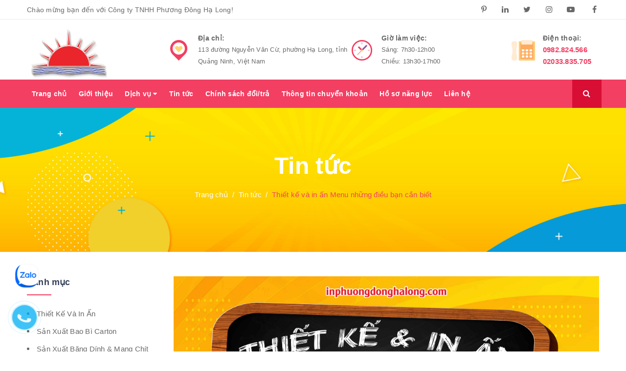

--- FILE ---
content_type: text/html; charset=utf-8
request_url: https://inphuongdonghalong.com/thiet-ke-va-in-an-menu-nhung-dieu-ban-can-biet
body_size: 17901
content:
<!DOCTYPE html>
<html lang="vi">
	<head>
		<!-- ================= Favicon ================== -->
		
		<link rel="icon" href="//bizweb.dktcdn.net/100/344/370/themes/767156/assets/favicon.png?1751440930789" type="image/x-icon" />
		
		<meta http-equiv="content-Type" content="text/html; charset=utf-8"/>
		<meta name="viewport" content="width=device-width, minimum-scale=1.0, maximum-scale=1.0, user-scalable=no"/>			
		<title>
			Thiết kế và in ấn menu những điều bạn cần biết
			
			
			 Công ty TNHH Phương Đông Hạ Long			
		</title>
		<!-- Bizweb conter for header -->
		<script>
	var Bizweb = Bizweb || {};
	Bizweb.store = 'cong-ty-tnhh-phuong-dong-ha-long.mysapo.net';
	Bizweb.id = 344370;
	Bizweb.theme = {"id":767156,"name":"Medisan - GPSI","role":"main"};
	Bizweb.template = 'article';
	if(!Bizweb.fbEventId)  Bizweb.fbEventId = 'xxxxxxxx-xxxx-4xxx-yxxx-xxxxxxxxxxxx'.replace(/[xy]/g, function (c) {
	var r = Math.random() * 16 | 0, v = c == 'x' ? r : (r & 0x3 | 0x8);
				return v.toString(16);
			});		
</script>
<script>
	(function () {
		function asyncLoad() {
			var urls = [];
			for (var i = 0; i < urls.length; i++) {
				var s = document.createElement('script');
				s.type = 'text/javascript';
				s.async = true;
				s.src = urls[i];
				var x = document.getElementsByTagName('script')[0];
				x.parentNode.insertBefore(s, x);
			}
		};
		window.attachEvent ? window.attachEvent('onload', asyncLoad) : window.addEventListener('load', asyncLoad, false);
	})();
</script>


<script>
	window.BizwebAnalytics = window.BizwebAnalytics || {};
	window.BizwebAnalytics.meta = window.BizwebAnalytics.meta || {};
	window.BizwebAnalytics.meta.currency = 'VND';
	window.BizwebAnalytics.tracking_url = '/s';

	var meta = {};
	
	meta.article = {"id": 2215401};
	
	
	for (var attr in meta) {
	window.BizwebAnalytics.meta[attr] = meta[attr];
	}
</script>

	
		<script src="/dist/js/stats.min.js?v=96f2ff2"></script>
	



<!-- Global site tag (gtag.js) - Google Analytics -->
<script async src="https://www.googletagmanager.com/gtag/js?id=UA-158958414-1"></script>
<script>
  window.dataLayer = window.dataLayer || [];
  function gtag(){dataLayer.push(arguments);}
  gtag('js', new Date());

  gtag('config', 'UA-158958414-1');
</script>
<meta name="p:domain_verify" content="2a4e7c42ecd0a8ba632f263bf5128636"/>
<script>
!function (w, d, t) {
  w.TiktokAnalyticsObject=t;var ttq=w[t]=w[t]||[];ttq.methods=["page","track","identify","instances","debug","on","off","once","ready","alias","group","enableCookie","disableCookie"],ttq.setAndDefer=function(t,e){t[e]=function(){t.push([e].concat(Array.prototype.slice.call(arguments,0)))}};for(var i=0;i<ttq.methods.length;i++)ttq.setAndDefer(ttq,ttq.methods[i]);ttq.instance=function(t){for(var e=ttq._i[t]||[],n=0;n<ttq.methods.length;n++)ttq.setAndDefer(e,ttq.methods[n]);return e},ttq.load=function(e,n){var i="https://analytics.tiktok.com/i18n/pixel/events.js";ttq._i=ttq._i||{},ttq._i[e]=[],ttq._i[e]._u=i,ttq._t=ttq._t||{},ttq._t[e]=+new Date,ttq._o=ttq._o||{},ttq._o[e]=n||{};var o=document.createElement("script");o.type="text/javascript",o.async=!0,o.src=i+"?sdkid="+e+"&lib="+t;var a=document.getElementsByTagName("script")[0];a.parentNode.insertBefore(o,a)};

  ttq.load('C83H7OG68TKSFI88P2Q0');
  ttq.page();
}(window, document, 'ttq');
</script>
<script>

	window.enabled_enhanced_ecommerce = false;

</script>




<!--Facebook Pixel Code-->
<script>
	!function(f, b, e, v, n, t, s){
	if (f.fbq) return; n = f.fbq = function(){
	n.callMethod?
	n.callMethod.apply(n, arguments):n.queue.push(arguments)}; if (!f._fbq) f._fbq = n;
	n.push = n; n.loaded = !0; n.version = '2.0'; n.queue =[]; t = b.createElement(e); t.async = !0;
	t.src = v; s = b.getElementsByTagName(e)[0]; s.parentNode.insertBefore(t, s)}
	(window,
	document,'script','https://connect.facebook.net/en_US/fbevents.js');
	fbq('init', '1117530398662650', {} , {'agent': 'plsapo'}); // Insert your pixel ID here.
	fbq('init', 'C83H7OG68TKSFI88P2Q0', {} , {'agent': 'plsapo'}); // Insert your pixel ID here.
	fbq('track', 'PageView',{},{ eventID: Bizweb.fbEventId });
	
</script>
<noscript>
	<img height='1' width='1' style='display:none' src='https://www.facebook.com/tr?id=1117530398662650,C83H7OG68TKSFI88P2Q0&ev=PageView&noscript=1' />
</noscript>
<!--DO NOT MODIFY-->
<!--End Facebook Pixel Code-->



<script>
	var eventsListenerScript = document.createElement('script');
	eventsListenerScript.async = true;
	
	eventsListenerScript.src = "/dist/js/store_events_listener.min.js?v=1b795e9";
	
	document.getElementsByTagName('head')[0].appendChild(eventsListenerScript);
</script>






		<!-- ================= Page description ================== -->
		
		<meta name="description" content="Những mẫu menu ấn tượng l&#224; một trong những c&#244;ng cụ kh&#244;ng thể thiếu trong những qu&#225;n cafe, qu&#225;n ăn vặt, qu&#225;n tr&#224; sữa, nh&#224; h&#224;ng ăn, qu&#225;n spa ... mục đ&#237;ch để giới thiệu c&#225;c m&#243;n ăn, thức uống, dịch vụ, phong c&#225;ch, văn h&#243;a cũng như đẳng cấp của cửa h&#224;ng đến trực tiếp với kh&#225;ch h&#224;ng. T&#226;m l&#253; chung của kh&#225;ch h&#224;ng cho thấy,"/>
		
		<!-- ================= Meta ================== -->
		<meta name="keywords" content="Thiết kế và in ấn Menu những điều bạn cần biết, Tin tức, mẫu thiết kế menu đẹp, những mẫu menu ấn tượng, thiết kế menu online,  Công ty TNHH Phương Đông Hạ Long, inphuongdonghalong.com"/>		
		<link rel="canonical" href="https://inphuongdonghalong.com/thiet-ke-va-in-an-menu-nhung-dieu-ban-can-biet"/>
		<meta name='revisit-after' content='1 days' />
		<meta name="robots" content="noodp,index,follow" />
		<!-- Facebook Open Graph meta tags -->
		

	<meta property="og:type" content="article">
	<meta property="og:title" content="Thiết kế v&#224; in ấn Menu những điều bạn cần biết">
  	
	
		<meta property="og:image" content="http://bizweb.dktcdn.net/thumb/grande/100/344/370/articles/artboard-1-4x-100-bd51a7ec-4580-4226-8915-14ef0cf00e2f.jpg?v=1620200975853">
		<meta property="og:image:secure_url" content="https://bizweb.dktcdn.net/thumb/grande/100/344/370/articles/artboard-1-4x-100-bd51a7ec-4580-4226-8915-14ef0cf00e2f.jpg?v=1620200975853">
	

<meta property="og:description" content="Những mẫu menu ấn tượng là một trong những công cụ không thể thiếu trong những quán cafe, quán ăn vặt, quán trà sữa, nhà hàng ăn, quán spa ... mục đích để giới thiệu các món ăn, thức uống, dịch vụ, phong cách, văn hóa cũng như đẳng cấp của cửa hàng đến trực tiếp với khách hàng. Tâm lý chung của khách hàng cho thấy,">
<meta property="og:url" content="https://inphuongdonghalong.com/thiet-ke-va-in-an-menu-nhung-dieu-ban-can-biet">
<meta property="og:site_name" content="Công ty TNHH Phương Đông Hạ Long">		
		<link rel="preload" as="style" type="text/css" href="//bizweb.dktcdn.net/100/344/370/themes/767156/assets/plugin.scss.css?1751440930789">

<link href="//bizweb.dktcdn.net/100/344/370/themes/767156/assets/plugin.scss.css?1751440930789" rel="stylesheet" type="text/css" media="all" />

<!-- Build Main CSS -->	
<link rel="preload" as="style" type="text/css" href="//bizweb.dktcdn.net/100/344/370/themes/767156/assets/base.scss.css?1751440930789">
<link rel="preload" as="style" type="text/css" href="//bizweb.dktcdn.net/100/344/370/themes/767156/assets/style.scss.css?1751440930789">
<link rel="preload" as="style" type="text/css" href="//bizweb.dktcdn.net/100/344/370/themes/767156/assets/module.scss.css?1751440930789">
<link rel="preload" as="style" type="text/css" href="//bizweb.dktcdn.net/100/344/370/themes/767156/assets/responsive.scss.css?1751440930789">
<link rel="preload" as="style" type="text/css" href="//bizweb.dktcdn.net/100/344/370/themes/767156/assets/module_medisan.scss.css?1751440930789">
<link href="//bizweb.dktcdn.net/100/344/370/themes/767156/assets/base.scss.css?1751440930789" rel="stylesheet" type="text/css" media="all" />		
<link href="//bizweb.dktcdn.net/100/344/370/themes/767156/assets/style.scss.css?1751440930789" rel="stylesheet" type="text/css" media="all" />		
<link href="//bizweb.dktcdn.net/100/344/370/themes/767156/assets/module.scss.css?1751440930789" rel="stylesheet" type="text/css" media="all" />
<link href="//bizweb.dktcdn.net/100/344/370/themes/767156/assets/responsive.scss.css?1751440930789" rel="stylesheet" type="text/css" media="all" />
<link href="//bizweb.dktcdn.net/100/344/370/themes/767156/assets/module_medisan.scss.css?1751440930789" rel="stylesheet" type="text/css" media="all" />
		<script src="//bizweb.dktcdn.net/100/344/370/themes/767156/assets/jquery-2.2.3.min.js?1751440930789" type="text/javascript"></script> 
		<script src="//bizweb.dktcdn.net/100/344/370/themes/767156/assets/appear.js?1751440930789" type="text/javascript"></script>

		<script>
			var template = 'article';
		</script>
	</head>
	<body>
		<!-- Google Tag Manager (noscript) -->
		<noscript>
			<iframe src="https://www.googletagmanager.com/ns.html?id=GTM-PHHGJ6T"
					height="0" width="0" style="display:none;visibility:hidden"></iframe>
		</noscript>
		<!-- End Google Tag Manager (noscript) -->
		<div class="page-body">
			<div class="op_login"></div>
			<!-- Main content -->
			<header class="header topbar_ect ">	
	<div class="topbar">
		<div class="container hidden-xs">
			<div>
				<div class="row">
					<div class="col-sm-7 col-xs-6 col-lg-8 col-md-8 a-left">
						<span>Chào mừng bạn đến với Công ty TNHH Phương Đông Hạ Long!</span>
					</div>
					<div class="col-xs-6 col-sm-5 col-md-4 col-lg-4">
						<ul class="list-inline f-right">
							
							<li><a href="https://www.pinterest.com/inphuongdonghalong/boards/"><i class="fa fa-pinterest-p"></i></a></li>
							
							
							<li><a href="https://www.linkedin.com/in/phuongdonghalong/"><i class="fa fa-linkedin"></i></a></li>
							
							
							<li><a href="https://twitter.com/inphuongdong"><i class="fa fa-twitter"></i></a></li>
							
							
							<li><a href="https://www.instagram.com/inphuongdonghalong/"><i class="fa fa-instagram"></i></a></li>
							
							
							<li><a href="https://www.youtube.com/channel/UCWQr5PE8JtEvu7ZoAob0How"><i class="fa fa-youtube-play"></i></a></li>
							
							
							<li><a href="https://www.facebook.com/phuongdonghalong"><i class="fa fa-facebook"></i></a></li>
							
						</ul>
					</div>

				</div>
			</div>
		</div>

	</div>
	<div class="wrap_hed">
		<div class="container">
			<div  class="menu-bar button-menu hidden-md hidden-lg">
				<a href="javascript:;">
					<i class="fa"></i>
				</a>
			</div>
			<div class="header-main">
				<div class="row">
					<div class="col-lg-3 col-md-3 col-sm-12 col-xs-12">
						<div class="logo a-left">
							
							<a href="/" class="logo-wrapper ">					
								<img src="//bizweb.dktcdn.net/100/344/370/themes/767156/assets/logo.png?1751440930789" alt="logo Công ty TNHH Phương Đông Hạ Long">					
							</a>
													
						</div>
					</div>
					<div class="col-lg-9 col-md-9 col-sm-9 hidden-xs hidden-sm">
						<div class="service_head">
							<div class="row">
								<div class="col-lg-5 col-md-4 col-sm-4 col-xs-12">
									<div class="wrap">
										<div class="img"><img src="//bizweb.dktcdn.net/thumb/thumb/100/344/370/themes/767156/assets/loading.png?1751440930789"  data-lazyload="//bizweb.dktcdn.net/100/344/370/themes/767156/assets/icon_head_1.png?1751440930789" alt="ico"/></div>
										<div class="content">
											<p>Địa chỉ:</p>
											<span>113 đường Nguyễn Văn Cừ, phường Hạ Long, tỉnh Quảng Ninh, Việt Nam</span>
										</div>
									</div>
								</div>
								<div class="col-lg-4 col-md-4 col-sm-4 col-xs-12">
									<div class="wrap">
										<div class="img"><img src="//bizweb.dktcdn.net/thumb/thumb/100/344/370/themes/767156/assets/loading.png?1751440930789"  data-lazyload="//bizweb.dktcdn.net/100/344/370/themes/767156/assets/icon_head_2.png?1751440930789" alt="ico"/></div>
										<div class="content">
											<p>Giờ làm việc:</p>
											<span>Sáng: 7h30-12h00</br>
Chiều: 13h30-17h00
</span>
										</div>
									</div>
								</div>
								<div class="col-lg-3 col-md-4 col-sm-4 col-xs-12">
									<div class="wrap">
										<div class="img"><img src="//bizweb.dktcdn.net/thumb/thumb/100/344/370/themes/767156/assets/loading.png?1751440930789"  data-lazyload="//bizweb.dktcdn.net/100/344/370/themes/767156/assets/icon_head_3.png?1751440930789" alt="ico"/></div>
										<div class="content">
											<p>Điện thoại:</p>
											<a href="tel:0982.824.566">0982.824.566</a>
											<a href="tel:02033.835.705">02033.835.705</a>
											
											
											
										</div>
									</div>
								</div>
							</div>
						</div>
					</div>
				</div>
			</div>
		</div>
	</div>


</header>
<div class="main-nav">
	<div class="container nav-head">
		<div class="row">
			<div class="col-lg-11 col-md-11 hidden-sm hidden-xs">
				<nav class="hidden-sm hidden-xs nav-main">
	<div class="menu_hed head_1">
		<ul class="nav nav_1">
			


			


			 
			<li class=" nav-item nav-items  ">
				<a class="nav-link" href="/">
					Trang chủ 
					<span class="label_">
						
						<i class="label "></i>
						
					</span>
				</a>

			</li>
			
			


			


			 
			<li class=" nav-item nav-items  ">
				<a class="nav-link" href="/gioi-thieu">
					Giới thiệu 
					<span class="label_">
						
						<i class="label "></i>
						
					</span>
				</a>

			</li>
			
			


			


			
			<li class="menu_hover nav-item nav-items ">
				<a href="javascript:;" class="nav-link ">
					Dịch vụ <i class="fa fa-caret-down" data-toggle="dropdown"></i>
					<span class="label_">
						
						<i class="label "></i>
						
					</span>
				</a>	
				<ul class="dropdown-menu border-box">
					
					
					<li class="nav-item-lv2">
						<a class="nav-link" href="/dich-vu-in-an">Thiết Kế Và In Ấn</a>
					</li>
					
					
					
					<li class="nav-item-lv2">
						<a class="nav-link" href="/thiet-ke-in-an-va-san-xuat-bao-bi-thung-giay-carton-tai-ha-long">Sản Xuất Bao Bì Carton</a>
					</li>
					
					
					
					<li class="nav-item-lv2">
						<a class="nav-link" href="/xuong-san-xuat-va-in-bang-dinh-thuong-hieu-tai-ha-long-quang-ninh">Sản Xuất Băng Dính & Mang Chít</a>
					</li>
					
					
					
					<li class="nav-item-lv2">
						<a class="nav-link" href="/qua-tang-luu-niem-ha-long">Quà Tặng Lưu Niệm</a>
					</li>
					
					
					
					<li class="nav-item-lv2">
						<a class="nav-link" href="/khac-dau-lien-muc-tai-ha-long">Khắc Dấu Liền Mực</a>
					</li>
					
					
					
					<li class="nav-item-lv2">
						<a class="nav-link" href="https://shopee.vn/inphuongdonghalong">Văn Phòng Phẩm</a>
					</li>
					
					

				</ul>
			</li>
			
			


			


			 
			<li class=" nav-item nav-items  ">
				<a class="nav-link" href="/tin-tuc">
					Tin tức 
					<span class="label_">
						
						<i class="label "></i>
						
					</span>
				</a>

			</li>
			
			


			


			 
			<li class=" nav-item nav-items  ">
				<a class="nav-link" href="/chinh-sach-doi-tra">
					Chính sách đổi/trả 
					<span class="label_">
						
						<i class="label "></i>
						
					</span>
				</a>

			</li>
			
			


			


			 
			<li class=" nav-item nav-items  ">
				<a class="nav-link" href="/thong-tin-chuyen-khoan">
					Thông tin chuyển khoản 
					<span class="label_">
						
						<i class="label "></i>
						
					</span>
				</a>

			</li>
			
			


			


			 
			<li class=" nav-item nav-items  ">
				<a class="nav-link" href="/ho-so-nang-luc">
					Hồ sơ năng lực 
					<span class="label_">
						
						<i class="label "></i>
						
					</span>
				</a>

			</li>
			
			


			


			 
			<li class=" nav-item nav-items  ">
				<a class="nav-link" href="/lien-he">
					Liên hệ 
					<span class="label_">
						
						<i class="label "></i>
						
					</span>
				</a>

			</li>
			
			
		</ul>	
	</div>
</nav>
			</div>
			<div class="col-lg-1 col-md-1 content_search_cart">
				<div class="search_menu">
					<div class="search_inner">
						<i class="fa fa-search"></i>
						<div class="search-box">
							<div class="header_search search_form">
	<form class="input-group search-bar search_form" action="/search" method="get" role="search">		
		<input type="search" name="query" value="" placeholder="Tìm kiếm sản phẩm... " class="input-group-field st-default-search-input search-text" autocomplete="off">
		<span class="input-group-btn">
			<button class="btn icon-fallback-text">
				<i class="fa fa-search"></i>
			</button>
		</span>
	</form>
</div>
						</div>
					</div>
				</div>
			</div>
		</div>
	</div>
</div>
<!-- Menu mobile -->
<div class="menu_mobile max_991 hidden-md hidden-lg" style="display: none;">
	<ul class="ul_collections">
		
		<li class="level0 level-top parent">
			<a href="/">Trang chủ</a>
			
		</li>
		
		<li class="level0 level-top parent">
			<a href="/gioi-thieu">Giới thiệu</a>
			
		</li>
		
		<li class="level0 level-top parent">
			<a href="javascript:;">Dịch vụ</a>
			
			<i class="fa fa-angle-down"></i>
			<ul class="level0" style="display:none;">
				
				<li class="level1 "> 
					<a href="/dich-vu-in-an"> <span>Thiết Kế Và In Ấn</span> </a>
					
				</li>
				
				<li class="level1 "> 
					<a href="/thiet-ke-in-an-va-san-xuat-bao-bi-thung-giay-carton-tai-ha-long"> <span>Sản Xuất Bao Bì Carton</span> </a>
					
				</li>
				
				<li class="level1 "> 
					<a href="/xuong-san-xuat-va-in-bang-dinh-thuong-hieu-tai-ha-long-quang-ninh"> <span>Sản Xuất Băng Dính & Mang Chít</span> </a>
					
				</li>
				
				<li class="level1 "> 
					<a href="/qua-tang-luu-niem-ha-long"> <span>Quà Tặng Lưu Niệm</span> </a>
					
				</li>
				
				<li class="level1 "> 
					<a href="/khac-dau-lien-muc-tai-ha-long"> <span>Khắc Dấu Liền Mực</span> </a>
					
				</li>
				
				<li class="level1 "> 
					<a href="https://shopee.vn/inphuongdonghalong"> <span>Văn Phòng Phẩm</span> </a>
					
				</li>
				
			</ul>
			
		</li>
		
		<li class="level0 level-top parent">
			<a href="/tin-tuc">Tin tức</a>
			
		</li>
		
		<li class="level0 level-top parent">
			<a href="/chinh-sach-doi-tra">Chính sách đổi/trả</a>
			
		</li>
		
		<li class="level0 level-top parent">
			<a href="/thong-tin-chuyen-khoan">Thông tin chuyển khoản</a>
			
		</li>
		
		<li class="level0 level-top parent">
			<a href="/ho-so-nang-luc">Hồ sơ năng lực</a>
			
		</li>
		
		<li class="level0 level-top parent">
			<a href="/lien-he">Liên hệ</a>
			
		</li>
		
	</ul>
</div>
<!-- End -->
			<div class="breadcrumb_background">
	<div class="title_full">
		<div class="container a-center">
			<p class="title_page_breadcrumb">Tin tức</p>
		</div>
	</div>
	<section class="bread-crumb">
	<span class="crumb-border"></span>
	<div class="container">
		<div class="row">
			<div class="col-xs-12 a-left">
				<ul class="breadcrumb" itemscope itemtype="http://data-vocabulary.org/Breadcrumb">					
					<li class="home">
						<a itemprop="url" href="/" ><span itemprop="title">Trang chủ</span></a>						
						<span class="mr_lr">&nbsp;/&nbsp;</span>
					</li>
					
					<li >
						<a itemprop="url" href="/tin-tuc"><span itemprop="title">Tin tức</span></a>	
						<span class="mr_lr">&nbsp;/&nbsp;</span>
					</li>
					<li><strong><span itemprop="title">Thiết kế và in ấn Menu những điều bạn cần biết</span></strong></li>
					
				</ul>
			</div>
		</div>
	</div>
</section>   
</div>
<section class="blog_page_section margin-bottom-30">
	<div class="container article-wraper">
		<div class="row row_article">
			<section id="b" class="right-content col-lg-9 col-md-9 col-sm-12 col-xs-12 col-lg-push-3 col-md-push-3">
				<article class="article-main" itemscope itemtype="http://schema.org/Article">
					<meta itemprop="mainEntityOfPage" content="/thiet-ke-va-in-an-menu-nhung-dieu-ban-can-biet">
					<meta itemprop="description" content="">
					<meta itemprop="author" content="trịnh thanh tùng">
					<meta itemprop="headline" content="Thiết kế và in ấn Menu những điều bạn cần biết">
					<meta itemprop="image" content="https:https://bizweb.dktcdn.net/100/344/370/articles/artboard-1-4x-100-bd51a7ec-4580-4226-8915-14ef0cf00e2f.jpg?v=1620200975853">
					<meta itemprop="datePublished" content="12-05-2021">
					<meta itemprop="dateModified" content="05-05-2021">
					<div class="hidden" itemprop="publisher" itemscope itemtype="https://schema.org/Organization">
						<div itemprop="logo" itemscope itemtype="https://schema.org/ImageObject">
							<img src="//bizweb.dktcdn.net/100/344/370/themes/767156/assets/logo.png?1751440930789" alt="Công ty TNHH Phương Đông Hạ Long"/>
							<meta itemprop="url" content="https://bizweb.dktcdn.net/100/344/370/themes/767156/assets/logo.png?1751440930789">
							<meta itemprop="width" content="133">
							<meta itemprop="height" content="25">
						</div>
						<meta itemprop="name" content="Công ty TNHH Phương Đông Hạ Long">
					</div>
					<div class="row">
						<div class="col-lg-12 col-md-12 col-sm-12 col-xs-12 content_ar">
							<div class="block a-center margin-bottom-30">
								<img src="https://bizweb.dktcdn.net/100/344/370/articles/artboard-1-4x-100-bd51a7ec-4580-4226-8915-14ef0cf00e2f.jpg?v=1620200975853" alt="alt"/>
							</div>
							<h1 class="title-head-article"><a href="javascript:;" itemprop="name">Thiết kế và in ấn Menu những điều bạn cần biết</a></h1>
							
							<span class="time_post f"><i class="fa fa-calendar"></i>&nbsp;
								
								Thứ Wed, 
								

								12/05/2021
							</span>

							<div class="article-details">
								<div class="article-content">
									<div class="rte">
										<p style="text-align: justify;"><span style="color:#000000;"><span style="font-family:Times New Roman,Times,serif;"><span style="font-size:20px;"><strong>Những mẫu menu ấn tượng</strong> là một trong những công cụ không thể thiếu trong những quán cafe, quán ăn vặt, quán trà sữa, nhà hàng ăn, quán spa ... mục đích để giới thiệu các món ăn, thức uống, dịch vụ, phong cách, văn hóa cũng như đẳng cấp của cửa hàng đến trực tiếp với khách hàng. Tâm lý chung của khách hàng cho thấy, ngoài việc trang trí không gian thì<strong> in ấn menu</strong> cũng góp phần không nhỏ tạo nên tính hấp dẫn, lịch lãm và sự sang trọng của một cửa hàng.</span></span></span></p>
<p>&nbsp;</p>
<p style="text-align: center;"><img data-thumb="original" original-height="143" original-width="571" src="//bizweb.dktcdn.net/100/344/370/files/gift-5-10-2021.gif?v=1620617232684" style="width: 1500px; height: 376px;" /></p>
<p style="text-align: justify;"><br />
<span style="color:#000000;"><span style="font-family:Times New Roman,Times,serif;"><span style="font-size:20px;"><strong>Công ty in Phương Đông Hạ Long </strong>cung cấp dịch vụ thiết kế và in ấn menu, làm menu theo yêu cầu.</span></span></span></p>
<p>&nbsp;</p>
<p style="text-align: center;"><img data-thumb="original" original-height="477" original-width="1330" src="//bizweb.dktcdn.net/100/344/370/files/artboard-4-copy-3-4x-100.gif?v=1620359367047" style="width: 1500px; height: 538px;" /></p>
<p style="text-align: justify;"><br />
<span style="font-family:Times New Roman,Times,serif;"><span style="font-size:20px;"><span style="color:#000000;">Tại công ty in Phương Đông Hạ Long thiết kế và in ấn những loại menu: <em>thiết kế in ấn menu trà sữa, thiết kế in ấn menu quán cafe, thiết kế in ấn menu nhà hàng, thiết kế in ấn menu spa, thiết kế in ấn menu quán ăn vặt, thiết kế in ấn menu quán nhậu, thiết kế in ấn menu đồ ăn ...&nbsp;</em><br />
Ngoài ra khách hàng còn<strong> tự thiết kế menu online</strong> theo phong cách của riêng mình mà không cần phải biết thiết kế: <em>Thiết kế menu cafe online, thiết kế menu trà sữa online</em> ... </span><a href="https://www.canva.com/design/play?category=tACZCmpr1NE&amp;type=TACQ-j4WGew"><span style="color:#3498db;">(tại đây)</span></a><span style="color:#000000;">&nbsp;<img data-thumb="original" original-height="640" original-width="1210" src="//bizweb.dktcdn.net/100/344/370/files/artboard-3-4x-100-70a3b681-6b85-4f94-9037-6c79c35359b8.gif?v=1620361833495" style="width: 50px; height: 26px;" /></span></span></span></p>
<p>&nbsp;</p>
<p style="text-align: center;"><img data-thumb="original" original-height="358" original-width="998" src="//bizweb.dktcdn.net/100/344/370/files/gif-menu-do-an.gif?v=1620361198596" style="width: 1500px; height: 538px;" /></p>
<p>&nbsp;</p>
<p style="text-align: justify;"><br />
<span style="font-family:Times New Roman,Times,serif;"><span style="color:#3498db;"><span style="font-size:28px;"><strong>⭐ Chất liệu in menu đa dạng, các loại menu tại công ty in Phương Đông gồm:</strong></span></span></span></p>
<p style="text-align: justify;">&nbsp;</p>
<p style="text-align: justify;"><span style="color:#000000;"><strong><span style="font-family:Times New Roman,Times,serif;"><span style="font-size:20px;">1. In menu trên giấy và ép plastic</span></span></strong></span></p>
<p style="text-align: justify;">&nbsp;</p>
<p style="text-align: center;"><img data-thumb="original" original-height="868" original-width="2428" src="//bizweb.dktcdn.net/100/344/370/files/untitled-2-7b87a779-8954-4e46-a2bc-a70e4dc7831d.jpg?v=1620274436918" style="width: 1000px; height: 357px;" /></p>
<p style="text-align: justify;"><br />
<span style="color:#000000;"><span style="font-family:Times New Roman,Times,serif;"><span style="font-size:20px;"><strong>2. Làm menu bìa da mọi kích thước theo yêu cầu. In tên thương hiệu, logo, thông tin liên hệ&nbsp;lên menu bìa da</strong></span></span></span></p>
<p>&nbsp;</p>
<p style="text-align: center;"><img data-thumb="original" original-height="830" original-width="1931" src="//bizweb.dktcdn.net/100/344/370/files/untitled-1-141c2a46-87a5-4596-aa2f-6945f8ae6285.jpg?v=1620274018764" style="width: 1000px; height: 430px;" /></p>
<p style="text-align: justify;"><br />
<span style="font-family:Times New Roman,Times,serif;"><span style="color:#000000;"><span style="font-size:20px;"><strong>3. In menu trên bìa carton cứng, dày và đóng quyển gáy lò xo</strong></span></span></span></p>
<p>&nbsp;</p>
<p style="text-align: center;"><img data-thumb="original" original-height="675" original-width="2080" src="//bizweb.dktcdn.net/100/344/370/files/untitled-3-1129b115-317f-4a88-8f3f-aae9607a9e30.jpg?v=1620274881467" style="width: 1000px; height: 325px;" /></p>
<p style="text-align: justify;"><br />
<span style="font-family:Times New Roman,Times,serif;"><span style="color:#000000;"><span style="font-size:20px;"><strong>4. In menu bồi formex&nbsp;</strong></span></span></span></p>
<p>&nbsp;</p>
<p style="text-align: center;"><img data-thumb="original" original-height="984" original-width="3445" src="//bizweb.dktcdn.net/100/344/370/files/untitled-4-ef5f6b5b-a80c-43bb-b65e-a1b5b5e7637a.jpg?v=1620275484111" style="width: 1000px; height: 286px;" /></p>
<p style="text-align: justify;"><br />
<span style="font-family:Times New Roman,Times,serif;"><span style="color:#000000;"><span style="font-size:20px;"><strong>5. In menu trên mica, alu, nhựa&nbsp;(in UV)</strong></span></span></span></p>
<p>&nbsp;</p>
<p style="text-align: center;"><img data-thumb="original" original-height="1105" original-width="2398" src="//bizweb.dktcdn.net/100/344/370/files/untitled-5-ad7817ed-102c-4324-aa7e-194eb3fc66e2.jpg?v=1620276800107" style="width: 1000px; height: 461px;" /></p>
<p style="text-align: justify;"><br />
<span style="font-family:Times New Roman,Times,serif;"><span style="color:#000000;"><span style="font-size:20px;"><strong>6. In menu trên giấy, cán 1 lớp nilon bóng hoặc mờ&nbsp;và đóng quyển (thay thế được ruột bên trong)</strong></span></span></span></p>
<p>&nbsp;</p>
<p style="text-align: center;"><img data-thumb="original" original-height="1018" original-width="3454" src="//bizweb.dktcdn.net/100/344/370/files/untitled-6-30a44eeb-f635-464d-b140-db9f75316da5.jpg?v=1620285233360" style="width: 1000px; height: 295px;" /></p>
<p style="text-align: center;">&nbsp;</p>
<p style="text-align: justify;"><br />
<span style="font-family:Times New Roman,Times,serif;"><span style="color:#3498db;"><span style="font-size:28px;"><strong>⭐ Một số kiểu mẫu thiết kế menu đơn giản và đẹp tại công ty in Phương Đông Hạ Long:</strong></span></span></span></p>
<p style="text-align: center;"><span style="color:#e74c3c;"><strong><span style="font-size:20px;"><span style="font-family:Times New Roman,Times,serif;"><img data-thumb="original" original-height="877" original-width="965" src="//bizweb.dktcdn.net/100/344/370/files/artboard-28-4x-c5303667-fccc-4503-a5e6-72a7eb997bdc.gif?v=1620287121470" style="width: 50px; height: 45px;" />&nbsp;Mẫu thiết kế menu trà sữa đẹp</span></span></strong></span></p>
<p style="text-align: center;">&nbsp;</p>
<p style="text-align: center;"><img data-thumb="original" original-height="2382" original-width="3368" src="//bizweb.dktcdn.net/100/344/370/files/menu-tra-sua-do-uong-2-432b2f79-f8b1-48dd-baee-d5142401ad5a.jpg?v=1620291122565" style="width: 1000px; height: 707px;" /></p>
<p style="text-align: center;">&nbsp;</p>
<p style="text-align: center;"><img data-thumb="original" original-height="2383" original-width="3369" src="//bizweb.dktcdn.net/100/344/370/files/menu-tra-sua-do-uong-1.jpg?v=1620291139498" style="width: 1000px; height: 707px;" /></p>
<p style="text-align: center;">&nbsp;</p>
<p style="text-align: center;"><span style="color:#e74c3c;"><strong><span style="font-size:20px;"><span style="font-family:Times New Roman,Times,serif;"><img data-thumb="original" original-height="2001" original-width="2000" src="//bizweb.dktcdn.net/100/344/370/files/artboard-1-copy-6-4x-100-f33b60b3-a142-4f48-a56c-41c3faba4ef4.gif?v=1620294827544" style="width: 50px; height: 50px;" />&nbsp;Mẫu thiết kế menu nhà hàng&nbsp;đẹp</span></span></strong></span></p>
<p style="text-align: center;">&nbsp;</p>
<p style="text-align: center;"><span style="color:#e74c3c;"><strong><span style="font-size:20px;"><span style="font-family:Times New Roman,Times,serif;"><img data-thumb="original" original-height="1875" original-width="2415" src="//bizweb.dktcdn.net/100/344/370/files/menu-1.jpg?v=1620352528482" style="width: 1000px; height: 776px;" /></span></span></strong></span></p>
<p style="text-align: center;">&nbsp;</p>
<p style="text-align: center;"><img data-thumb="original" original-height="2382" original-width="2371" src="//bizweb.dktcdn.net/100/344/370/files/menu-7.jpg?v=1620352554137" style="width: 1000px; height: 1005px;" /></p>
<p style="text-align: center;">&nbsp;</p>
<p style="text-align: center;"><img data-thumb="original" original-height="2053" original-width="2721" src="//bizweb.dktcdn.net/100/344/370/files/menu-8.jpg?v=1620352581397" style="width: 1000px; height: 755px;" /></p>
<p style="text-align: center;">&nbsp;</p>
<p style="text-align: center;"><img data-thumb="original" original-height="1848" original-width="2472" src="//bizweb.dktcdn.net/100/344/370/files/menu-3.jpg?v=1620352603019" style="width: 1000px; height: 748px;" /></p>
<p style="text-align: center;">&nbsp;</p>
<p style="text-align: center;"><img data-thumb="original" original-height="2049" original-width="2113" src="//bizweb.dktcdn.net/100/344/370/files/menu-4.jpg?v=1620352627599" style="width: 1000px; height: 970px;" /></p>
<p style="text-align: center;">&nbsp;</p>
<p style="text-align: center;"><img data-thumb="original" original-height="1875" original-width="1933" src="//bizweb.dktcdn.net/100/344/370/files/menu-2-920ec281-b7bc-4d9d-89a6-181ea1e838e9.jpg?v=1620352658256" style="width: 1000px; height: 970px;" /></p>
<p style="text-align: center;">&nbsp;</p>
<p style="text-align: center;"><img data-thumb="original" original-height="2333" original-width="2459" src="//bizweb.dktcdn.net/100/344/370/files/untitled-1-b0da57e3-93fc-4fda-8574-a94a94de02b3.jpg?v=1620727424319" style="width: 1000px; height: 949px;" /></p>
<p style="text-align: center;">&nbsp;</p>
<p style="text-align: center;"><img data-thumb="original" original-height="1946" original-width="2543" src="//bizweb.dktcdn.net/100/344/370/files/menu-5.jpg?v=1620352695158" style="width: 1000px; height: 765px;" /></p>
<p style="text-align: center;">&nbsp;</p>
<p style="text-align: center;"><img data-thumb="original" original-height="1946" original-width="3367" src="//bizweb.dktcdn.net/100/344/370/files/menu-6.jpg?v=1620352710402" style="width: 1000px; height: 578px;" /></p>
<p style="text-align: center;">&nbsp;</p>
<p style="text-align: center;"><span style="color:#e74c3c;"><strong><span style="font-size:20px;"><span style="font-family:Times New Roman,Times,serif;"><img data-thumb="original" original-height="3201" original-width="2078" src="//bizweb.dktcdn.net/100/344/370/files/mesa-de-trabajo-1-4x-100.gif?v=1620355071995" style="width: 40px; height: 62px;" />&nbsp;Mẫu thiết kế menu đẹp&nbsp;cho quán café&nbsp;</span></span></strong></span></p>
<p style="text-align: center;">&nbsp;</p>
<p style="text-align: center;"><img data-thumb="original" original-height="3822" original-width="6458" src="//bizweb.dktcdn.net/100/344/370/files/artboard-4-4x-100-ae8dc939-16a4-4c3d-9c5f-9e6c4823f017.jpg?v=1620374223364" style="width: 1000px; height: 592px;" /></p>
<p style="text-align: center;">&nbsp;</p>
<p style="text-align: center;"><span style="color:#e74c3c;"><strong><span style="font-size:20px;"><span style="font-family:Times New Roman,Times,serif;"><img data-thumb="original" original-height="2105" original-width="2684" src="//bizweb.dktcdn.net/100/344/370/files/menu-cafe-1.jpg?v=1620373394933" style="width: 1000px; height: 784px;" /></span></span></strong></span></p>
<p style="text-align: center;">&nbsp;</p>
<p style="text-align: center;"><span style="color:#e74c3c;"><strong><span style="font-size:20px;"><span style="font-family:Times New Roman,Times,serif;"><img data-thumb="original" original-height="2253" original-width="2872" src="//bizweb.dktcdn.net/100/344/370/files/menu-cafe-2.jpg?v=1620373411528" style="width: 1000px; height: 784px;" /></span></span></strong></span></p>
<p style="text-align: center;">&nbsp;</p>
<p style="text-align: center;"><span style="color:#e74c3c;"><strong><span style="font-size:20px;"><span style="font-family:Times New Roman,Times,serif;"><img data-thumb="original" original-height="2105" original-width="2243" src="//bizweb.dktcdn.net/100/344/370/files/menu-cafe-3.jpg?v=1620373435023" style="width: 1000px; height: 938px;" /></span></span></strong></span></p>
<p style="text-align: center;">&nbsp;</p>
<p style="text-align: center;"><span style="color:#e74c3c;"><strong><span style="font-size:20px;"><span style="font-family:Times New Roman,Times,serif;"><img data-thumb="original" original-height="2302" original-width="1610" src="//bizweb.dktcdn.net/100/344/370/files/menu-cafe-5.jpg?v=1620373527760" style="width: 1000px; height: 1430px;" /></span></span></strong></span></p>
<p style="text-align: center;">&nbsp;</p>
<p style="text-align: center;"><span style="color:#e74c3c;"><strong><span style="font-size:20px;"><span style="font-family:Times New Roman,Times,serif;"><img data-thumb="original" original-height="2105" original-width="2712" src="//bizweb.dktcdn.net/100/344/370/files/menu-cafe-6.jpg?v=1620373545030" style="width: 1000px; height: 776px;" /></span></span></strong></span></p>
<p style="text-align: center;">&nbsp;</p>
<p style="text-align: center;"><span style="color:#e74c3c;"><strong><span style="font-size:20px;"><span style="font-family:Times New Roman,Times,serif;"><img data-thumb="original" original-height="3438" original-width="4380" src="//bizweb.dktcdn.net/100/344/370/files/artboard-13-4x-100.gif?v=1620381488743" style="width: 50px; height: 39px;" />&nbsp;Mẫu thiết kế menu đồ ăn, đồ uống, quán ăn vặt</span></span></strong></span></p>
<p style="text-align: center;">&nbsp;</p>
<p style="text-align: center;"><span style="color:#e74c3c;"><strong><span style="font-size:20px;"><span style="font-family:Times New Roman,Times,serif;"><img data-thumb="original" original-height="2302" original-width="1610" src="//bizweb.dktcdn.net/100/344/370/files/menu-11-5-2021-4.jpg?v=1620726949600" style="width: 1000px; height: 1430px;" /></span></span></strong></span></p>
<p style="text-align: center;">&nbsp;</p>
<p style="text-align: center;"><span style="color:#e74c3c;"><strong><span style="font-size:20px;"><span style="font-family:Times New Roman,Times,serif;"><img data-thumb="original" original-height="2105" original-width="1740" src="//bizweb.dktcdn.net/100/344/370/files/menu-11-5-2021-3.jpg?v=1620726971386" style="width: 1000px; height: 1210px;" /></span></span></strong></span></p>
<p style="text-align: center;">&nbsp;</p>
<p style="text-align: center;"><span style="color:#e74c3c;"><strong><span style="font-size:20px;"><span style="font-family:Times New Roman,Times,serif;"><img data-thumb="original" original-height="2203" original-width="3035" src="//bizweb.dktcdn.net/100/344/370/files/menu-11-5-2021-2.jpg?v=1620727004495" style="width: 1000px; height: 726px;" /></span></span></strong></span></p>
<p style="text-align: center;">&nbsp;</p>
<p style="text-align: center;"><span style="color:#e74c3c;"><strong><span style="font-size:20px;"><span style="font-family:Times New Roman,Times,serif;"><img data-thumb="original" original-height="1349" original-width="3035" src="//bizweb.dktcdn.net/100/344/370/files/menu-11-5-2021-1.jpg?v=1620727022502" style="width: 1000px; height: 444px;" /></span></span></strong></span></p>
<p style="text-align: center;">&nbsp;</p>
<p style="text-align: center;"><span style="color:#e74c3c;"><strong><span style="font-size:20px;"><span style="font-family:Times New Roman,Times,serif;"><img data-thumb="original" original-height="1917" original-width="3261" src="//bizweb.dktcdn.net/100/344/370/files/menu-11-5-2021-6.jpg?v=1620727310448" style="width: 1000px; height: 588px;" /></span></span></strong></span></p>
<p style="text-align: center;">&nbsp;</p>
<p style="text-align: center;"><span style="color:#e74c3c;"><strong><span style="font-size:20px;"><span style="font-family:Times New Roman,Times,serif;"><img data-thumb="original" original-height="1349" original-width="3119" src="//bizweb.dktcdn.net/100/344/370/files/menu-11-5-2021-5.jpg?v=1620727326634" style="width: 1000px; height: 433px;" /></span></span></strong></span></p>
<p style="text-align: center;">&nbsp;</p>
<p style="text-align: center;"><span style="color:#e74c3c;"><strong><span style="font-size:20px;"><span style="font-family:Times New Roman,Times,serif;"><img data-thumb="original" original-height="2714" original-width="3787" src="//bizweb.dktcdn.net/100/344/370/files/menu-11-5-2021-7.jpg?v=1620727343214" style="width: 1000px; height: 717px;" /></span></span></strong></span></p>
<p style="text-align: center;">&nbsp;</p>
<p style="text-align: center;"><span style="color:#e74c3c;"><strong><span style="font-size:20px;"><span style="font-family:Times New Roman,Times,serif;"><img data-thumb="original" original-height="2330" original-width="1789" src="//bizweb.dktcdn.net/100/344/370/files/menu-11-5-2021-8.jpg?v=1620727370715" style="width: 1000px; height: 1302px;" /></span></span></strong></span></p>
<p style="text-align: center;">&nbsp;</p>
<p style="text-align: center;"><span style="color:#e74c3c;"><strong><span style="font-size:20px;"><span style="font-family:Times New Roman,Times,serif;"><img data-thumb="original" original-height="641" original-width="200" src="//bizweb.dktcdn.net/100/344/370/files/untitled-1-d9ac00b1-d2c8-4d86-bb72-56f4c3e9e944.gif?v=1620784562651" style="width: 20px; height: 64px;" />&nbsp;Mẫu thiết kế menu spa, salon</span></span></strong></span></p>
<p style="text-align: center;">&nbsp;</p>
<p style="text-align: center;"><img data-thumb="original" original-height="2237" original-width="3119" src="//bizweb.dktcdn.net/100/344/370/files/menu-15-5-2021-2.jpg?v=1620786228274" style="width: 1000px; height: 717px;" /></p>
<p style="text-align: center;">&nbsp;</p>
<p style="text-align: center;"><img data-thumb="original" original-height="3979" original-width="2721" src="//bizweb.dktcdn.net/100/344/370/files/menu-15-5-2021-1.jpg?v=1620786246510" style="width: 1000px; height: 1462px;" /></p>
<p style="text-align: center;">&nbsp;</p>
<p><span style="color:#000000;"><span style="font-size:20px;"><span style="font-family:Times New Roman,Times,serif;">Giá in menu và chi phí thiết kế menu dựa&nbsp;vào số lượng và chất liệu khách hàng yêu cầu. Số lượng in càng nhiều, giá in menu càng rẻ.</span></span></span></p>
<p>&nbsp;</p>
<p><iframe allow="accelerometer; autoplay; clipboard-write; encrypted-media; gyroscope; picture-in-picture" allowfullscreen="" frameborder="0" height="500" src="https://www.youtube.com/embed/bDJ10ysjusM" title="YouTube video player" width="100%"></iframe></p>
<p>&nbsp;</p>
<p><span style="color:#000000"><strong><font face="Times New Roman, Times, serif"><span style="font-size:20px">Để được tư vấn, báo giá đúng nhu cầu sử dụng khách hàng liên hệ:&nbsp;</span></font></strong></span></p>
<p>&nbsp;</p>
<p style="text-align: center;"><span style="color:#000000"><strong><font face="Times New Roman, Times, serif"><span style="font-size:20px"><img data-thumb="original" original-height="874" original-width="2820" src="//bizweb.dktcdn.net/100/344/370/files/artboard-3-4x-551a5f6b-8f11-4359-98a1-93ba168a3cc3.gif?v=1620813143901" style="width: 500px; height: 155px;" /></span></font></strong></span></p>
<p>&nbsp;</p>
<p><span style="font-size:28px;">📞 Hotline/Zalo: <a href="tel:0982.824.566">0982.824.566</a></span></p>
<p><span style="font-size:28px;">🌐 Fanpage: <a href="http://www.facebook.com/phuongdonghalong">Facebook</a></span></p>
<p><span style="font-size:28px;">🛒 Shop&nbsp;online:&nbsp;<a href="http://shopee.vn/inphuongdonghalong">Shopee</a></span></p>
<p>&nbsp;</p>
									</div>
								</div>
							</div>
							<div class="tags_share margin-top-30">
								<div class="share_row">
									
									<div class="col-lg-12 col-md-12 col-sm-6 col-xs-12">
										<div class="addthis_inline_share_toolbox share_add">
											<script type="text/javascript" src="//s7.addthis.com/js/300/addthis_widget.js#pubid=ra-58589c2252fc2da4"></script>
										</div>
									</div>
									
								</div>
							</div>
						</div>


						<div class="blog_other margin-top-15 col-lg-12 col-md-12 col-sm-12 col-xs-12">

						</div>

						 
						<div class="col-xs-12 col-md-12 col-sm-12 col-lg-12">
							<form method="post" action="/posts/thiet-ke-va-in-an-menu-nhung-dieu-ban-can-biet/comments" id="article_comments" accept-charset="UTF-8"><input name="FormType" type="hidden" value="article_comments"/><input name="utf8" type="hidden" value="true"/><input type="hidden" id="Token-589a9b1d419f4b6ba3533c21b1b73ece" name="Token" /><script src="https://www.google.com/recaptcha/api.js?render=6Ldtu4IUAAAAAMQzG1gCw3wFlx_GytlZyLrXcsuK"></script><script>grecaptcha.ready(function() {grecaptcha.execute("6Ldtu4IUAAAAAMQzG1gCw3wFlx_GytlZyLrXcsuK", {action: "article_comments"}).then(function(token) {document.getElementById("Token-589a9b1d419f4b6ba3533c21b1b73ece").value = token});});</script> 
							<div class="col-xs-12" style="padding:0px;">
								
								
							</div>

							<div class="fcm">
								<div class="form-coment margin-bottom-30">
									<div class="row">
										<div class="col-sm-12 margin-bottom-10">
											<h5 class="title-form-coment _bold">Viết bình luận của bạn:</h5>
										</div>
										<fieldset class="form-group col-lg-6 col-md-6 col-sm-6 col-xs-12">
											<label class="hidden">Họ tên:</label>
											<input type="text" class="form-control form-control-comment form-control-lg" placeholder="Họ tên:"  value="" name="Author" Required>
										</fieldset>
										<fieldset class="form-group col-lg-6 col-md-6 col-sm-6 col-xs-12">	
											<label class="hidden">Email:</label>
											<input type="email" pattern="[a-z0-9._%+-]+@[a-z0-9.-]+\.[a-z]{2,63}$"  placeholder="Email:" data-validation="email" class="form-control form-control-comment form-control-lg" value=""  name="Email" Required>
										</fieldset>
										<fieldset class="form-group padding-bottom-0 margin-top-15 col-xs-12 col-sm-12 col-md-12">	
											<label class="hidden">Nội dung:</label>
											<textarea  class="form-comment-input form-control form-control-lg" placeholder="Nội dung:" id="comment" name="Body" rows="6" Required></textarea>
										</fieldset>
										<div class="margin-top-15 col-lg-12 col-md-12 col-sm-12 col-xs-12">
											<button type="submit" class="button_40_">Gửi bình luận</button>
										</div>
									</div>
								</div> <!-- End form mail -->
							</div>
							</form>

							
							 
							<div id="article-comments">
								<h5>Bình luận (2)</h5>
								<div class="comments_count_ hidden">2 bình luận:</div>
															
								<div class="article-comment clearfix">
									<figure class="article-comment-user-image">
										<img src="https://www.gravatar.com/avatar/20b44dd8b53dd3318b0c6da3fbe3e447?s=110&d=identicon" alt="binh-luan" class="block">
									</figure>

									<div class="article-comment-user-comment">
										<p class="user-name-comment"><strong>anteliona</strong></p>
										<span class="article-comment-date-bull">29/10/2022 </span>
										<p class="content_comment">The objective of this study was to investigate predictors of TEXB by using a multiple regression model after adjusting by confounding factors cheapest cialis 20mg</p>
									</div>
								</div> 
															
								<div class="article-comment clearfix">
									<figure class="article-comment-user-image">
										<img src="https://www.gravatar.com/avatar/7a2a1fe19b11d8fb6ccb15e1764e35d1?s=110&d=identicon" alt="binh-luan" class="block">
									</figure>

									<div class="article-comment-user-comment">
										<p class="user-name-comment"><strong>smissuche</strong></p>
										<span class="article-comment-date-bull">12/05/2022 </span>
										<p class="content_comment">Cuanto Cuesta El Cialis [url=https://newfasttadalafil.com/]Cialis[/url] cialis 10mg Finasteride 10mg Aktisg https://newfasttadalafil.com/ - Cialis Myjzua ajanta kamagra pharmacy</p>
									</div>
								</div> 
								   
							</div>
							<div class="text-xs-right page_article margin-bottom-30">
								
							</div>
							
							


						</div>
						


					</div>				
				</article>
			</section>		
			
			<aside id="a" class="left left-content col-lg-3 col-md-3 col-sm-12 col-xs-12 col-md-pull-9 col-lg-pull-9">
				
<aside class="aside-item collection-category asidemobile margin-bottom-25">
	<div class="title_module_arrow">
		<h2 class="margin-top-0"><span>Danh mục</span></h2>
	</div>
	<div class="aside-content aside-cate-link-cls">
		<nav class="cate_padding nav-category navbar-toggleable-md">
			
			<ul class="nav-ul nav navbar-pills">

				
				
				<li class="nav-item  lv1">
					<a class="nav-link" href="/dich-vu-in-an">Thiết Kế Và In Ấn
					</a>
				</li>
				
				
				
				<li class="nav-item  lv1">
					<a class="nav-link" href="/thiet-ke-in-an-va-san-xuat-bao-bi-thung-giay-carton-tai-ha-long">Sản Xuất Bao Bì Carton
					</a>
				</li>
				
				
				
				<li class="nav-item  lv1">
					<a class="nav-link" href="/xuong-san-xuat-va-in-bang-dinh-thuong-hieu-tai-ha-long-quang-ninh">Sản Xuất Băng Dính & Mang Chít
					</a>
				</li>
				
				
				
				<li class="nav-item  lv1">
					<a class="nav-link" href="/qua-tang-luu-niem-ha-long">Quà Tặng Lưu Niệm
					</a>
				</li>
				
				
				
				<li class="nav-item  lv1">
					<a class="nav-link" href="/khac-dau-lien-muc-tai-ha-long">Khắc Dấu Liền Mực
					</a>
				</li>
				
				
				
				<li class="nav-item  lv1">
					<a class="nav-link" href="https://shopee.vn/inphuongdonghalong">Văn Phòng Phẩm
					</a>
				</li>
				
				
			</ul>
		</nav>
	</div>
</aside>


<div class="aside-item">
	<div class="title_module_arrow main margin-bottom-15">
		<h2><a href="tin-tuc" title="Tin liên quan">Tin liên quan</a></h2>
	</div>
	<div class="list-blogs">
		<div class="blog_list_item">
			
			<article class="blog-item blog-item-list ">
				<div class="blog-item-thumbnail img1" onclick="window.location.href='/in-tem-vo-tem-chong-hang-gia-quang-ninh';">
					<a href="/in-tem-vo-tem-chong-hang-gia-quang-ninh">
						
						<picture>
							<source media="(max-width: 480px)" srcset="//bizweb.dktcdn.net/thumb/compact/100/344/370/articles/in-tem-vo-quang-ninh.jpg?v=1747898537833">
							<source media="(min-width: 481px) and (max-width: 767px)" srcset="//bizweb.dktcdn.net/thumb/compact/100/344/370/articles/in-tem-vo-quang-ninh.jpg?v=1747898537833">
							<source media="(min-width: 768px) and (max-width: 1023px)" srcset="//bizweb.dktcdn.net/thumb/compact/100/344/370/articles/in-tem-vo-quang-ninh.jpg?v=1747898537833">
							<source media="(min-width: 1024px) and (max-width: 1199px)" srcset="//bizweb.dktcdn.net/thumb/compact/100/344/370/articles/in-tem-vo-quang-ninh.jpg?v=1747898537833">
							<source media="(min-width: 1200px)" srcset="//bizweb.dktcdn.net/thumb/compact/100/344/370/articles/in-tem-vo-quang-ninh.jpg?v=1747898537833">
							<img src="//bizweb.dktcdn.net/100/344/370/themes/767156/assets/loading.svg?1751440930789"  data-lazyload="https://bizweb.dktcdn.net/100/344/370/articles/in-tem-vo-quang-ninh.jpg?v=1747898537833" style="max-width:100%;" class="img-responsive" alt="In tem decal vỡ, tem chống hàng giả tại Quảng Ninh – Uy tín, đúng chuẩn">
						</picture>
						
					</a>
				</div>
				<div class="ct_list_item">
					<h3 class="blog-item-name"><a href="/in-tem-vo-tem-chong-hang-gia-quang-ninh" title="In tem decal vỡ, tem chống hàng giả tại Quảng Ninh – Uy tín, đúng chuẩn">In tem decal vỡ, tem chống hàng giả tại Quảng Ninh – Uy tín, đúng chuẩn</a></h3>
					
					<span class="time_post f"><i class="fa fa-calendar"></i>&nbsp;
						
						Thứ Thu, 
						

						22/05/2025
					</span>
				</div>
			</article>
			
			<article class="blog-item blog-item-list ">
				<div class="blog-item-thumbnail img1" onclick="window.location.href='/in-tem-nhan-theo-nganh-nghe-ha-long';">
					<a href="/in-tem-nhan-theo-nganh-nghe-ha-long">
						
						<picture>
							<source media="(max-width: 480px)" srcset="//bizweb.dktcdn.net/thumb/compact/100/344/370/articles/tem-nhan-theo-nganh-ha-long.jpg?v=1747795704460">
							<source media="(min-width: 481px) and (max-width: 767px)" srcset="//bizweb.dktcdn.net/thumb/compact/100/344/370/articles/tem-nhan-theo-nganh-ha-long.jpg?v=1747795704460">
							<source media="(min-width: 768px) and (max-width: 1023px)" srcset="//bizweb.dktcdn.net/thumb/compact/100/344/370/articles/tem-nhan-theo-nganh-ha-long.jpg?v=1747795704460">
							<source media="(min-width: 1024px) and (max-width: 1199px)" srcset="//bizweb.dktcdn.net/thumb/compact/100/344/370/articles/tem-nhan-theo-nganh-ha-long.jpg?v=1747795704460">
							<source media="(min-width: 1200px)" srcset="//bizweb.dktcdn.net/thumb/compact/100/344/370/articles/tem-nhan-theo-nganh-ha-long.jpg?v=1747795704460">
							<img src="//bizweb.dktcdn.net/100/344/370/themes/767156/assets/loading.svg?1751440930789"  data-lazyload="https://bizweb.dktcdn.net/100/344/370/articles/tem-nhan-theo-nganh-ha-long.jpg?v=1747795704460" style="max-width:100%;" class="img-responsive" alt="In tem nhãn theo ngành nghề tại Hạ Long – Bí quyết tối ưu chuỗi cung ứng sản phẩm">
						</picture>
						
					</a>
				</div>
				<div class="ct_list_item">
					<h3 class="blog-item-name"><a href="/in-tem-nhan-theo-nganh-nghe-ha-long" title="In tem nhãn theo ngành nghề tại Hạ Long – Bí quyết tối ưu chuỗi cung ứng sản phẩm">In tem nhãn theo ngành nghề tại Hạ Long – Bí quyết tối ưu chuỗi cung ứng sản phẩm</a></h3>
					
					<span class="time_post f"><i class="fa fa-calendar"></i>&nbsp;
						
						Thứ Wed, 
						

						21/05/2025
					</span>
				</div>
			</article>
			
			<article class="blog-item blog-item-list ">
				<div class="blog-item-thumbnail img1" onclick="window.location.href='/in-tem-nhan-chuyen-nghiep-doanh-nghiep';">
					<a href="/in-tem-nhan-chuyen-nghiep-doanh-nghiep">
						
						<picture>
							<source media="(max-width: 480px)" srcset="//bizweb.dktcdn.net/thumb/compact/100/344/370/articles/in-tem-decal-ha-long.jpg?v=1747717109810">
							<source media="(min-width: 481px) and (max-width: 767px)" srcset="//bizweb.dktcdn.net/thumb/compact/100/344/370/articles/in-tem-decal-ha-long.jpg?v=1747717109810">
							<source media="(min-width: 768px) and (max-width: 1023px)" srcset="//bizweb.dktcdn.net/thumb/compact/100/344/370/articles/in-tem-decal-ha-long.jpg?v=1747717109810">
							<source media="(min-width: 1024px) and (max-width: 1199px)" srcset="//bizweb.dktcdn.net/thumb/compact/100/344/370/articles/in-tem-decal-ha-long.jpg?v=1747717109810">
							<source media="(min-width: 1200px)" srcset="//bizweb.dktcdn.net/thumb/compact/100/344/370/articles/in-tem-decal-ha-long.jpg?v=1747717109810">
							<img src="//bizweb.dktcdn.net/100/344/370/themes/767156/assets/loading.svg?1751440930789"  data-lazyload="https://bizweb.dktcdn.net/100/344/370/articles/in-tem-decal-ha-long.jpg?v=1747717109810" style="max-width:100%;" class="img-responsive" alt="Tem nhãn – Công cụ nhỏ, hiệu quả lớn dành cho nhà quản lý hiện đại">
						</picture>
						
					</a>
				</div>
				<div class="ct_list_item">
					<h3 class="blog-item-name"><a href="/in-tem-nhan-chuyen-nghiep-doanh-nghiep" title="Tem nhãn – Công cụ nhỏ, hiệu quả lớn dành cho nhà quản lý hiện đại">Tem nhãn – Công cụ nhỏ, hiệu quả lớn dành cho nhà quản lý hiện đại</a></h3>
					
					<span class="time_post f"><i class="fa fa-calendar"></i>&nbsp;
						
						Thứ Tue, 
						

						20/05/2025
					</span>
				</div>
			</article>
			
			<article class="blog-item blog-item-list ">
				<div class="blog-item-thumbnail img1" onclick="window.location.href='/in-tem-nhan-doanh-nghiep-ha-long';">
					<a href="/in-tem-nhan-doanh-nghiep-ha-long">
						
						<picture>
							<source media="(max-width: 480px)" srcset="//bizweb.dktcdn.net/thumb/compact/100/344/370/articles/in-tem-nhan-san-pham-ha-long-82c09eaf-f609-44cf-b5b0-c43c43fdd0c6.jpg?v=1747637191003">
							<source media="(min-width: 481px) and (max-width: 767px)" srcset="//bizweb.dktcdn.net/thumb/compact/100/344/370/articles/in-tem-nhan-san-pham-ha-long-82c09eaf-f609-44cf-b5b0-c43c43fdd0c6.jpg?v=1747637191003">
							<source media="(min-width: 768px) and (max-width: 1023px)" srcset="//bizweb.dktcdn.net/thumb/compact/100/344/370/articles/in-tem-nhan-san-pham-ha-long-82c09eaf-f609-44cf-b5b0-c43c43fdd0c6.jpg?v=1747637191003">
							<source media="(min-width: 1024px) and (max-width: 1199px)" srcset="//bizweb.dktcdn.net/thumb/compact/100/344/370/articles/in-tem-nhan-san-pham-ha-long-82c09eaf-f609-44cf-b5b0-c43c43fdd0c6.jpg?v=1747637191003">
							<source media="(min-width: 1200px)" srcset="//bizweb.dktcdn.net/thumb/compact/100/344/370/articles/in-tem-nhan-san-pham-ha-long-82c09eaf-f609-44cf-b5b0-c43c43fdd0c6.jpg?v=1747637191003">
							<img src="//bizweb.dktcdn.net/100/344/370/themes/767156/assets/loading.svg?1751440930789"  data-lazyload="https://bizweb.dktcdn.net/100/344/370/articles/in-tem-nhan-san-pham-ha-long-82c09eaf-f609-44cf-b5b0-c43c43fdd0c6.jpg?v=1747637191003" style="max-width:100%;" class="img-responsive" alt="Tem nhãn sản phẩm – Chìa khóa định vị thương hiệu cho doanh nghiệp hiện đại">
						</picture>
						
					</a>
				</div>
				<div class="ct_list_item">
					<h3 class="blog-item-name"><a href="/in-tem-nhan-doanh-nghiep-ha-long" title="Tem nhãn sản phẩm – Chìa khóa định vị thương hiệu cho doanh nghiệp hiện đại">Tem nhãn sản phẩm – Chìa khóa định vị thương hiệu cho doanh nghiệp hiện đại</a></h3>
					
					<span class="time_post f"><i class="fa fa-calendar"></i>&nbsp;
						
						Thứ Mon, 
						

						19/05/2025
					</span>
				</div>
			</article>
			
			<article class="blog-item blog-item-list ">
				<div class="blog-item-thumbnail img1" onclick="window.location.href='/in-tem-decal-quang-ninh';">
					<a href="/in-tem-decal-quang-ninh">
						
						<picture>
							<source media="(max-width: 480px)" srcset="//bizweb.dktcdn.net/thumb/compact/100/344/370/articles/in-tem-decal-quang-ninh.jpg?v=1747298032240">
							<source media="(min-width: 481px) and (max-width: 767px)" srcset="//bizweb.dktcdn.net/thumb/compact/100/344/370/articles/in-tem-decal-quang-ninh.jpg?v=1747298032240">
							<source media="(min-width: 768px) and (max-width: 1023px)" srcset="//bizweb.dktcdn.net/thumb/compact/100/344/370/articles/in-tem-decal-quang-ninh.jpg?v=1747298032240">
							<source media="(min-width: 1024px) and (max-width: 1199px)" srcset="//bizweb.dktcdn.net/thumb/compact/100/344/370/articles/in-tem-decal-quang-ninh.jpg?v=1747298032240">
							<source media="(min-width: 1200px)" srcset="//bizweb.dktcdn.net/thumb/compact/100/344/370/articles/in-tem-decal-quang-ninh.jpg?v=1747298032240">
							<img src="//bizweb.dktcdn.net/100/344/370/themes/767156/assets/loading.svg?1751440930789"  data-lazyload="https://bizweb.dktcdn.net/100/344/370/articles/in-tem-decal-quang-ninh.jpg?v=1747298032240" style="max-width:100%;" class="img-responsive" alt="Công ty in tem decal chuyên nghiệp tại Quảng Ninh – Giải pháp đóng gói thông minh cho mọi ngành nghề">
						</picture>
						
					</a>
				</div>
				<div class="ct_list_item">
					<h3 class="blog-item-name"><a href="/in-tem-decal-quang-ninh" title="Công ty in tem decal chuyên nghiệp tại Quảng Ninh – Giải pháp đóng gói thông minh cho mọi ngành nghề">Công ty in tem decal chuyên nghiệp tại Quảng Ninh – Giải pháp đóng gói thông minh cho mọi ngành nghề</a></h3>
					
					<span class="time_post f"><i class="fa fa-calendar"></i>&nbsp;
						
						Thứ Thu, 
						

						15/05/2025
					</span>
				</div>
			</article>
			
			<article class="blog-item blog-item-list ">
				<div class="blog-item-thumbnail img1" onclick="window.location.href='/in-tem-nhan-ha-long';">
					<a href="/in-tem-nhan-ha-long">
						
						<picture>
							<source media="(max-width: 480px)" srcset="//bizweb.dktcdn.net/thumb/compact/100/344/370/articles/in-tem-nhan-san-pham-ha-long.jpg?v=1747206736327">
							<source media="(min-width: 481px) and (max-width: 767px)" srcset="//bizweb.dktcdn.net/thumb/compact/100/344/370/articles/in-tem-nhan-san-pham-ha-long.jpg?v=1747206736327">
							<source media="(min-width: 768px) and (max-width: 1023px)" srcset="//bizweb.dktcdn.net/thumb/compact/100/344/370/articles/in-tem-nhan-san-pham-ha-long.jpg?v=1747206736327">
							<source media="(min-width: 1024px) and (max-width: 1199px)" srcset="//bizweb.dktcdn.net/thumb/compact/100/344/370/articles/in-tem-nhan-san-pham-ha-long.jpg?v=1747206736327">
							<source media="(min-width: 1200px)" srcset="//bizweb.dktcdn.net/thumb/compact/100/344/370/articles/in-tem-nhan-san-pham-ha-long.jpg?v=1747206736327">
							<img src="//bizweb.dktcdn.net/100/344/370/themes/767156/assets/loading.svg?1751440930789"  data-lazyload="https://bizweb.dktcdn.net/100/344/370/articles/in-tem-nhan-san-pham-ha-long.jpg?v=1747206736327" style="max-width:100%;" class="img-responsive" alt="Thiết kế & in tem nhãn sản phẩm tại Hạ Long – Chống nước, đẹp bền, đúng chuẩn thương hiệu">
						</picture>
						
					</a>
				</div>
				<div class="ct_list_item">
					<h3 class="blog-item-name"><a href="/in-tem-nhan-ha-long" title="Thiết kế & in tem nhãn sản phẩm tại Hạ Long – Chống nước, đẹp bền, đúng chuẩn thương hiệu">Thiết kế & in tem nhãn sản phẩm tại Hạ Long – Chống nước, đẹp bền, đúng chuẩn thương hiệu</a></h3>
					
					<span class="time_post f"><i class="fa fa-calendar"></i>&nbsp;
						
						Thứ Wed, 
						

						14/05/2025
					</span>
				</div>
			</article>
			
			<article class="blog-item blog-item-list ">
				<div class="blog-item-thumbnail img1" onclick="window.location.href='/thiet-ke-in-thiep-chuc-mung-phong-bi-chuc-mung';">
					<a href="/thiet-ke-in-thiep-chuc-mung-phong-bi-chuc-mung">
						
						<picture>
							<source media="(max-width: 480px)" srcset="//bizweb.dktcdn.net/thumb/compact/100/344/370/articles/thiep-chuc-tet-phuong-dong-0982824566.jpg?v=1698022497773">
							<source media="(min-width: 481px) and (max-width: 767px)" srcset="//bizweb.dktcdn.net/thumb/compact/100/344/370/articles/thiep-chuc-tet-phuong-dong-0982824566.jpg?v=1698022497773">
							<source media="(min-width: 768px) and (max-width: 1023px)" srcset="//bizweb.dktcdn.net/thumb/compact/100/344/370/articles/thiep-chuc-tet-phuong-dong-0982824566.jpg?v=1698022497773">
							<source media="(min-width: 1024px) and (max-width: 1199px)" srcset="//bizweb.dktcdn.net/thumb/compact/100/344/370/articles/thiep-chuc-tet-phuong-dong-0982824566.jpg?v=1698022497773">
							<source media="(min-width: 1200px)" srcset="//bizweb.dktcdn.net/thumb/compact/100/344/370/articles/thiep-chuc-tet-phuong-dong-0982824566.jpg?v=1698022497773">
							<img src="//bizweb.dktcdn.net/100/344/370/themes/767156/assets/loading.svg?1751440930789"  data-lazyload="https://bizweb.dktcdn.net/100/344/370/articles/thiep-chuc-tet-phuong-dong-0982824566.jpg?v=1698022497773" style="max-width:100%;" class="img-responsive" alt="Thiết Kế & In Thiệp Chúc Mừng, Phong Bì Chúc Mừng">
						</picture>
						
					</a>
				</div>
				<div class="ct_list_item">
					<h3 class="blog-item-name"><a href="/thiet-ke-in-thiep-chuc-mung-phong-bi-chuc-mung" title="Thiết Kế & In Thiệp Chúc Mừng, Phong Bì Chúc Mừng">Thiết Kế & In Thiệp Chúc Mừng, Phong Bì Chúc Mừng</a></h3>
					
					<span class="time_post f"><i class="fa fa-calendar"></i>&nbsp;
						
						Thứ Sat, 
						

						21/10/2023
					</span>
				</div>
			</article>
			
			<article class="blog-item blog-item-list ">
				<div class="blog-item-thumbnail img1" onclick="window.location.href='/xuong-in-bao-bi-tui-giay-dep-tai-ha-long';">
					<a href="/xuong-in-bao-bi-tui-giay-dep-tai-ha-long">
						
						<picture>
							<source media="(max-width: 480px)" srcset="//bizweb.dktcdn.net/thumb/compact/100/344/370/articles/artboard-1-4x-100-b8a73f0e-f2c8-46c3-ab32-f47162ebd810.jpg?v=1691997944387">
							<source media="(min-width: 481px) and (max-width: 767px)" srcset="//bizweb.dktcdn.net/thumb/compact/100/344/370/articles/artboard-1-4x-100-b8a73f0e-f2c8-46c3-ab32-f47162ebd810.jpg?v=1691997944387">
							<source media="(min-width: 768px) and (max-width: 1023px)" srcset="//bizweb.dktcdn.net/thumb/compact/100/344/370/articles/artboard-1-4x-100-b8a73f0e-f2c8-46c3-ab32-f47162ebd810.jpg?v=1691997944387">
							<source media="(min-width: 1024px) and (max-width: 1199px)" srcset="//bizweb.dktcdn.net/thumb/compact/100/344/370/articles/artboard-1-4x-100-b8a73f0e-f2c8-46c3-ab32-f47162ebd810.jpg?v=1691997944387">
							<source media="(min-width: 1200px)" srcset="//bizweb.dktcdn.net/thumb/compact/100/344/370/articles/artboard-1-4x-100-b8a73f0e-f2c8-46c3-ab32-f47162ebd810.jpg?v=1691997944387">
							<img src="//bizweb.dktcdn.net/100/344/370/themes/767156/assets/loading.svg?1751440930789"  data-lazyload="https://bizweb.dktcdn.net/100/344/370/articles/artboard-1-4x-100-b8a73f0e-f2c8-46c3-ab32-f47162ebd810.jpg?v=1691997944387" style="max-width:100%;" class="img-responsive" alt="Xưởng in bao bì túi giấy đẹp tại Hạ Long">
						</picture>
						
					</a>
				</div>
				<div class="ct_list_item">
					<h3 class="blog-item-name"><a href="/xuong-in-bao-bi-tui-giay-dep-tai-ha-long" title="Xưởng in bao bì túi giấy đẹp tại Hạ Long">Xưởng in bao bì túi giấy đẹp tại Hạ Long</a></h3>
					
					<span class="time_post f"><i class="fa fa-calendar"></i>&nbsp;
						
						Thứ Mon, 
						

						21/08/2023
					</span>
				</div>
			</article>
			
			<article class="blog-item blog-item-list ">
				<div class="blog-item-thumbnail img1" onclick="window.location.href='/xuong-in-tui-giay-kraft-tui-giay-xi-mang-tui-giay-dung-banh-gia-re-tai-ha-long-quang-ninh';">
					<a href="/xuong-in-tui-giay-kraft-tui-giay-xi-mang-tui-giay-dung-banh-gia-re-tai-ha-long-quang-ninh">
						
						<picture>
							<source media="(max-width: 480px)" srcset="//bizweb.dktcdn.net/thumb/compact/100/344/370/articles/artboard-1-4x-100-0524bcbf-9450-4238-a743-87e4d04174a5.jpg?v=1689927370337">
							<source media="(min-width: 481px) and (max-width: 767px)" srcset="//bizweb.dktcdn.net/thumb/compact/100/344/370/articles/artboard-1-4x-100-0524bcbf-9450-4238-a743-87e4d04174a5.jpg?v=1689927370337">
							<source media="(min-width: 768px) and (max-width: 1023px)" srcset="//bizweb.dktcdn.net/thumb/compact/100/344/370/articles/artboard-1-4x-100-0524bcbf-9450-4238-a743-87e4d04174a5.jpg?v=1689927370337">
							<source media="(min-width: 1024px) and (max-width: 1199px)" srcset="//bizweb.dktcdn.net/thumb/compact/100/344/370/articles/artboard-1-4x-100-0524bcbf-9450-4238-a743-87e4d04174a5.jpg?v=1689927370337">
							<source media="(min-width: 1200px)" srcset="//bizweb.dktcdn.net/thumb/compact/100/344/370/articles/artboard-1-4x-100-0524bcbf-9450-4238-a743-87e4d04174a5.jpg?v=1689927370337">
							<img src="//bizweb.dktcdn.net/100/344/370/themes/767156/assets/loading.svg?1751440930789"  data-lazyload="https://bizweb.dktcdn.net/100/344/370/articles/artboard-1-4x-100-0524bcbf-9450-4238-a743-87e4d04174a5.jpg?v=1689927370337" style="max-width:100%;" class="img-responsive" alt="Xưởng in túi giấy kraft, túi giấy xi măng, túi giấy đựng bánh giá rẻ tại Hạ Long, Quảng Ninh">
						</picture>
						
					</a>
				</div>
				<div class="ct_list_item">
					<h3 class="blog-item-name"><a href="/xuong-in-tui-giay-kraft-tui-giay-xi-mang-tui-giay-dung-banh-gia-re-tai-ha-long-quang-ninh" title="Xưởng in túi giấy kraft, túi giấy xi măng, túi giấy đựng bánh giá rẻ tại Hạ Long, Quảng Ninh">Xưởng in túi giấy kraft, túi giấy xi măng, túi giấy đựng bánh giá rẻ tại Hạ Long, Quảng Ninh</a></h3>
					
					<span class="time_post f"><i class="fa fa-calendar"></i>&nbsp;
						
						Thứ Thu, 
						

						27/07/2023
					</span>
				</div>
			</article>
			
			<article class="blog-item blog-item-list ">
				<div class="blog-item-thumbnail img1" onclick="window.location.href='/in-card-visit-name-card-danh-thiep-theo-nganh-nghe';">
					<a href="/in-card-visit-name-card-danh-thiep-theo-nganh-nghe">
						
						<picture>
							<source media="(max-width: 480px)" srcset="//bizweb.dktcdn.net/thumb/compact/100/344/370/articles/in-card-visit-name-card-danh-thiep.jpg?v=1687849442573">
							<source media="(min-width: 481px) and (max-width: 767px)" srcset="//bizweb.dktcdn.net/thumb/compact/100/344/370/articles/in-card-visit-name-card-danh-thiep.jpg?v=1687849442573">
							<source media="(min-width: 768px) and (max-width: 1023px)" srcset="//bizweb.dktcdn.net/thumb/compact/100/344/370/articles/in-card-visit-name-card-danh-thiep.jpg?v=1687849442573">
							<source media="(min-width: 1024px) and (max-width: 1199px)" srcset="//bizweb.dktcdn.net/thumb/compact/100/344/370/articles/in-card-visit-name-card-danh-thiep.jpg?v=1687849442573">
							<source media="(min-width: 1200px)" srcset="//bizweb.dktcdn.net/thumb/compact/100/344/370/articles/in-card-visit-name-card-danh-thiep.jpg?v=1687849442573">
							<img src="//bizweb.dktcdn.net/100/344/370/themes/767156/assets/loading.svg?1751440930789"  data-lazyload="https://bizweb.dktcdn.net/100/344/370/articles/in-card-visit-name-card-danh-thiep.jpg?v=1687849442573" style="max-width:100%;" class="img-responsive" alt="In card visit, name card, danh thiếp theo ngành nghề">
						</picture>
						
					</a>
				</div>
				<div class="ct_list_item">
					<h3 class="blog-item-name"><a href="/in-card-visit-name-card-danh-thiep-theo-nganh-nghe" title="In card visit, name card, danh thiếp theo ngành nghề">In card visit, name card, danh thiếp theo ngành nghề</a></h3>
					
					<span class="time_post f"><i class="fa fa-calendar"></i>&nbsp;
						
						Thứ Mon, 
						

						03/07/2023
					</span>
				</div>
			</article>
			
		</div>
	</div>
</div>

<div class="aside-item">
	<div class="title_module_arrow main margin-bottom-15">
		<h2><span>Tags</span></h2>
	</div>
	<div class="tagall block">
		
		<a href="">báo giá in túi giấy</a>
		
		<a href="">công ty thiết kế in ấn hạ long</a>
		
		<a href="">danh thiếp</a>
		
		<a href="">danh thiep ha long</a>
		
		<a href="">danh thiếp hạ long</a>
		
		<a href="">In ấn tài liệu bầu cử đại biểu hội đồng nhân dân</a>
		
		<a href="">in bìa carton</a>
		
		<a href="">in card visit</a>
		
		<a href="">in card visit đẹp</a>
		
		<a href="">in card visit gia re</a>
		
		<a href="">in card visit giá rẻ</a>
		
		<a href="">in card visit giá rẻ tại hạ long</a>
		
		<a href="">in card visit hạ long</a>
		
		<a href="">in card visit ở đâu giá rẻ</a>
		
		<a href="">in card visit o ha long</a>
		
		<a href="">in danh thiep</a>
		
		<a href="">in danh thiếp giá rẻ</a>
		
		<a href="">in danh thiếp hạ long</a>
		
		<a href="">in danh thiep o ha long</a>
		
		<a href="">in giấy kraft</a>
		
		<a href="">in hộp carton</a>
		
		<a href="">in hộp carton số lượng ít</a>
		
		<a href="">in name card</a>
		
		<a href="">in name card giá rẻ</a>
		
		<a href="">in name card hạ long</a>
		
		<a href="">in nhanh tờ rơi hạ long</a>
		
		<a href="">in tem cho doanh nghiep</a>
		
		<a href="">in tem chong nuoc</a>
		
		<a href="">in tem chuyen nghiep</a>
		
		<a href="">in tem decal chong gia</a>
		
		<a href="">in tem decal chong hang gia</a>
		
		<a href="">in tem decal chong nuoc</a>
		
		<a href="">in tem decal ha long</a>
		
		<a href="">in tem decal pp</a>
		
		<a href="">in tem gan ma qr</a>
		
		<a href="">in tem gia re</a>
		
		<a href="">in tem gia re quang ninh</a>
		
		<a href="">in tem ma vach qr</a>
		
		<a href="">in tem moi ra mat</a>
		
		<a href="">in tem nhan chuyen nghiep</a>
		
		<a href="">in tem nhan decal</a>
		
		<a href="">in tem nhan doanh nghiep</a>
		
		<a href="">in tem nhan my pham</a>
		
		<a href="">in tem nhan quang ninh</a>
		
		<a href="">in tem nhan san pham</a>
		
		<a href="">in tem nhan san pham ha long</a>
		
		<a href="">in tem nhanh ha long</a>
		
		<a href="">in tem nhanh quang ninh</a>
		
		<a href="">in tem pp chong nuoc</a>
		
		<a href="">in tem so luong it</a>
		
		<a href="">in tem theo lo</a>
		
		<a href="">in tem theo nganh nghe</a>
		
		<a href="">in tem thiet bi van phong</a>
		
		<a href="">in tem vat tu y te</a>
		
		<a href="">in thung carton</a>
		
		<a href="">in to roi</a>
		
		<a href="">in tờ rơi</a>
		
		<a href="">in to roi dep</a>
		
		<a href="">in tờ rơi hạ long</a>
		
		<a href="">in to roi o dau ha long</a>
		
		<a href="">in to roi re</a>
		
		<a href="">in tui banh mi</a>
		
		<a href="">in tui giay dep</a>
		
		<a href="">in túi giấy đẹp</a>
		
		<a href="">in túi giấy đẹp ở hạ long</a>
		
		<a href="">in túi giấy đựng thực phẩm</a>
		
		<a href="">in tui giay gia re</a>
		
		<a href="">in-tem-vo-quang-ninh</a>
		
		<a href="">in-tem-vo-tai-ha-long</a>
		
		<a href="">mẫu thiết kế menu đẹp</a>
		
		<a href="">mẫu tờ rơi đẹp</a>
		
		<a href="">mẫu tờ rơi đẹp hạ long</a>
		
		<a href="">mẫu tờ rơi quảng cáo đẹp</a>
		
		<a href="">những mẫu menu ấn tượng</a>
		
		<a href="">sản xuất túi giấy kraft</a>
		
		<a href="">tem decal chong nuoc</a>
		
		<a href="">tem decal my pham</a>
		
		<a href="">tem decal pp chong nuoc</a>
		
		<a href="">tem decal pp ha long</a>
		
		<a href="">tem nhan bao hanh</a>
		
		<a href="">tem nhan cafe</a>
		
		<a href="">tem nhan chong am</a>
		
		<a href="">tem nhan chong gia</a>
		
		<a href="">tem nhan chong nuoc gia re</a>
		
		<a href="">tem nhan chuan kho</a>
		
		<a href="">tem nhan cong nghiep</a>
		
		<a href="">tem nhan dong goi</a>
		
		<a href="">tem nhan dong lanh</a>
		
		<a href="">tem nhan hang hoa</a>
		
		<a href="">tem nhan keo dan san</a>
		
		<a href="">tem nhan logo san pham</a>
		
		<a href="">tem nhan my pham</a>
		
		<a href="">tem nhan my pham handmade</a>
		
		<a href="">tem nhan san pham ha long</a>
		
		<a href="">tem nhan thu cong</a>
		
		<a href="">tem nhan thuc pham</a>
		
		<a href="">tem nhan thuc pham dong lanh</a>
		
		<a href="">tem nhan thuc pham sach</a>
		
		<a href="">tem nhan tra sua</a>
		
		<a href="">tem nhan tu thiet ke</a>
		
		<a href="">tem nhan viet tay</a>
		
		<a href="">tem-an-ninh</a>
		
		<a href="">tem-an-ninh-gia-re</a>
		
		<a href="">tem-bao-hanh</a>
		
		<a href="">tem-bao-hanh-in-theo-file</a>
		
		<a href="">tem-chong-gia-hang-cong-nghe</a>
		
		<a href="">tem-chong-hang-gia</a>
		
		<a href="">tem-chong-tach</a>
		
		<a href="">tem-dong-lanh</a>
		
		<a href="">tem-nhan-my-pham</a>
		
		<a href="">tem-nhan-theo-nganh-ha-long</a>
		
		<a href="">tem-nhan-thuc-pham</a>
		
		<a href="">tem-niem-phong</a>
		
		<a href="">tem-van-phong</a>
		
		<a href="">tem-vo-bao-hanh-gia-re</a>
		
		<a href="">tem-vo-dai-keo</a>
		
		<a href="">tem-vo-dan-dien-thoai</a>
		
		<a href="">tem-vo-dan-hop-thuoc</a>
		
		<a href="">tem-vo-dan-may-quat</a>
		
		<a href="">tem-vo-in-logo</a>
		
		<a href="">tem-vo-in-mau-theo-yeu-cau</a>
		
		<a href="">tem-vo-kem-qr-code</a>
		
		<a href="">tem-vo-lay-ngay-ha-long</a>
		
		<a href="">tem-vo-nhieu-kich-thuoc</a>
		
		<a href="">thiết kế card visit hạ long</a>
		
		<a href="">thiết kế menu online</a>
		
		<a href="">thiet ke tem nhan</a>
		
		<a href="">thiet ke to ro gia re</a>
		
		<a href="">thiết kế tờ rơi đẹp</a>
		
		<a href="">thiết kế tờ rơi hạ long</a>
		
		<a href="">tờ rơi đẹp</a>
		
		<a href="">to roi ha long</a>
		
		<a href="">tờ rơi hạ long</a>
		
		<a href="">tờ rơi quảng cáo</a>
		
		<a href="">tờ rơi quảng cáo hạ long</a>
		
		<a href="">túi đựng sản phẩm bằng giấy</a>
		
		<a href="">tui giay dep</a>
		
		<a href="">túi giấy đẹp</a>
		
		<a href="">túi giấy đựng quà</a>
		
		<a href="">túi giấy đựng quà hạ long</a>
		
		<a href="">tui giay ha long</a>
		
		<a href="">túi giấy hạ long</a>
		
		<a href="">túi giấy kraft</a>
		
		<a href="">túi giấy kraft có quai</a>
		
		<a href="">túi giấy xi măng có quai</a>
		
		<a href="">xuong in tem nhan</a>
		
	</div>
</div>


			</aside>
			
		</div>
	</div>
</section>
<div class="ab-module-article-mostview"></div>
<input class="abbs-article-id" type="hidden" data-article-id="2215401">
<script>
	jQuery(document).ready(function() {
		jQuery( ".article-content .rte img" ).each(function( index ) {
			var alt = jQuery(this).attr('alt');
			if(alt != ""){
				jQuery(this).attr('alt','Thiết kế và in ấn Menu những điều bạn cần biết');
			}
		});
	});
</script>
			<!-- Header JS -->	

			










<section class="section_subscribe margin-top-0-mobile">
	<div class="container">
		<div class="row">
			<div class="col-lg-6 col-md-6 col-sm-12 col-xs-12">
				<div class="wrap_ wrap_left">
					<div class="block_position">
						<h4>Đóng góp ý kiến</h4>
						<p>Đóng góp của các bạn sẽ là động lực để chúng tôi ngày một hoàn thiện và phát triển hơn.</p>
						<a href="javascript:;" class="button_sub register_click">Gửi ý kiến</a>
					</div>
				</div>
			</div>
			<div class="col-lg-6 col-md-6 col-sm-12 col-xs-12">
				
			</div>
		</div>
	</div>
</section>



<section class="footer_maps">
	<div class="wrapframe">
		<p class="lik">
			<script type='text/javascript'>
				var timer2 = undefined;
				timer2 = setTimeout(() => {
					//<![CDATA[ 
					function loadCSS(e, t, n) { "use strict"; var i = window.document.createElement("iframe"); var o = t || window.document.getElementsByClassName("lik")[0]; i.width = "100%";i.height = "450";i.frameborder = "0";i.style = "border:0;";i.allowfullscreen = ""; i.src = e; i.media = "only x"; o.parentNode.insertBefore(i, o); setTimeout(function () { i.media = n || "all" }) }loadCSS("https://www.google.com/maps/embed?pb=!1m18!1m12!1m3!1d3725.9037519030835!2d107.0964485!3d20.95638!2m3!1f0!2f0!3f0!3m2!1i1024!2i768!4f13.1!3m3!1m2!1s0x314a588579e0740b:0x8cb3ba7d74b3ff5c!2zQ8O0bmcgVHkgVE5ISCBQaMawxqFuZyDEkMO0bmcgSOG6oSBMb25n!5e0!3m2!1svi!2s!4v1547967302667");
								//]]> 
								timer2 = undefined;
							}, 7000)
			</script>
		</p>
	</div>
</section>


<footer class="footer">
	<div class="topfoter">
		<div class="container">
			<div class="top-footer">
				<div class="row">
					<div class="col-lg-4 col-md-4 col-sm-12 col-xs-12 footer-click">
						<div class="logo-footer a-center">
							<a href="/" class="logo-wrapper ">
								<img src="//bizweb.dktcdn.net/100/344/370/themes/767156/assets/rolling.svg?1751440930789"  data-lazyload="//bizweb.dktcdn.net/100/344/370/themes/767156/assets/logo11.png?1751440930789" alt="logo Công ty TNHH Phương Đông Hạ Long">					
							</a>
						</div>
						<h4 class="large">Công ty TNHH Phương Đông Hạ Long</h4>
						<ul class="ul_col">
							<li>
								<span class="icon"><i class="fa fa-home"></i></span>
								<span class="right">
									<span><span class="b" style="margin-right: 5px;">Địa chỉ:</span> 113 đường Nguyễn Văn Cừ, phường Hạ Long, tỉnh Quảng Ninh, Việt Nam</span>
								</span>
							</li>
							<li>
								<span class="imagelock"><img src="//bizweb.dktcdn.net/thumb/thumb/100/344/370/themes/767156/assets/mst-01.png?1751440930789"  data-lazyload="//bizweb.dktcdn.net/100/344/370/themes/767156/assets/mst-01.png?1751440930789" alt="MST"/>
								</span>
								<span class="right">
									<span><span class="b" style="margin-right: 5px;">MST:</span>
										5700500737
									</span>
								</span>
							</li>
							<li>
								<span class="icon"><i class="fa fa-phone"></i></span>
								<span class="right">
									<a class="fone" href="tel:0982824566"><span class="b">Hotline/ Zalo: &nbsp;</span> 0982.824.566  </a><br>
									<a class="fone" href="tel:02033.835.705"><span class="b">Văn phòng: &nbsp;</span> 02033.835.705 </a><br>
									<span class="b">Phòng thiết kế/ Zalo: &nbsp;</span><br><a href="tel:0971.355.338">0971.355.338 </a> <span>-</span> <a href="tel:0353873.870">0353.873.870</a>

								</span>
							</li>
							<li>
								<span class="icon"><i class="fa fa-envelope"></i></span>
								<span class="right">
									<a href="mailto:inphuongdonghalong@gmail.com"><span class="b">Email:</span> &nbsp; inphuongdonghalong@gmail.com</a>
								</span>
							</li>
							<li>
								<span class="imagelock" style="width: 10%;"><img src="//bizweb.dktcdn.net/thumb/thumb/100/344/370/themes/767156/assets/loading.png?1751440930789"  data-lazyload="//bizweb.dktcdn.net/100/344/370/themes/767156/assets/clock.png?1751440930789" alt="clock"/>
								</span>
								<span class="right">
									<b>Thời gian làm việc:</b><br/>
									7h30 -17h00 (T2 - T7, CN nghỉ)
								</span>
							</li>
						</ul>
						<a href="http://online.gov.vn/Home/WebDetails/67592"><img src="//bizweb.dktcdn.net/100/344/370/themes/767156/assets/1.png?1751440930789" style="max-width:50%"></a>

						<div class="social">
							
							<a href="https://www.instagram.com/inphuongdonghalong/"><img src="//bizweb.dktcdn.net/100/344/370/themes/767156/assets/1365_mesa_de_trabajo_1.png?1751440930789" style="width:40px;margin-bottom: 5px;"></a>
							
							
							<a class="youtube" href="https://www.youtube.com/channel/UCWQr5PE8JtEvu7ZoAob0How"><i class="fa fa-youtube"></i></a>
							
							
							<a class="fb" href="https://www.facebook.com/phuongdonghalong"><i class="fa fa-facebook"></i></a>
							
							
							<a class="tw" href="https://twitter.com/inphuongdong"><i class="fa fa-twitter"></i></a>
							
							
							<a class="pr" href="https://www.pinterest.com/inphuongdonghalong/boards/"><i class="fa fa-pinterest-p"></i></a>
							
							
							<a class="ln" href="https://www.linkedin.com/in/phuongdonghalong/"><i class="fa fa-linkedin"></i></a>
							
						</div>

					</div>
					<div class="col-lg-8 col-md-8 col-sm-12 col-xs-12 ">
						<div class="row rowpading">
							<div class="col-lg-4 col-md-4 col-sm-4 col-xs-12 footer-click">
								<h4 class="cliked">Thông tin công ty</h4>
								<ul class="toggle-mn" style="display:none;">
									
									<li><a class="ef" href="/">Trang chủ</a></li>
									
									<li><a class="ef" href="/gioi-thieu">Giới thiệu</a></li>
									
									<li><a class="ef" href="/collections/all">Sản phẩm</a></li>
									
									<li><a class="ef" href="/lien-he">Liên hệ</a></li>
									
								</ul>
							</div>
							<div class="col-lg-4 col-md-4 col-sm-4 col-xs-12 footer-click">
								<h4 class="cliked">Hỗ trợ khách hàng</h4>
								<ul class="toggle-mn" style="display:none;">
									
									<li><a class="ef" href="/search">Tìm kiếm</a></li>
									
									<li><a class="ef" href="/chinh-sach-doi-tra">Chính sách đổi/ trả</a></li>
									
									<li><a class="ef" href="/thong-tin-chuyen-khoan">Thông tin chuyển khoản</a></li>
									
									<li><a class="ef" href="/chinh-sach-bao-mat-thong-tin-khach-hang">Chính sách bảo mật</a></li>
									
									<li><a class="ef" href="/ho-so-nang-luc">Hồ sơ năng lực</a></li>
									
								</ul>
							</div>

							<div class="col-lg-4 col-md-4 col-sm-4 col-xs-12 footer-click">

								<h4 class="cliked">Fanpage</h4>

								<div class="facebook">
									<div id="fb-page" class="fb-page" data-href="https://www.facebook.com/phuongdonghalong" data-height="250px" data-small-header="false" data-adapt-container-width="true" data-hide-cover="false" data-show-facepile="true"><blockquote cite="https://www.facebook.com/phuongdonghalong" class="fb-xfbml-parse-ignore"><a href="https://www.facebook.com/phuongdonghalong">Công ty TNHH Phương Đông Hạ Long</a></blockquote></div>
								</div>

							

								<!-- Histats.com  (div with counter) --><div id="histats_counter"></div><!-- Histats.com  START  (aync)--><script type="text/javascript">var _Hasync= _Hasync||[];
								_Hasync.push(['Histats.start','1,4546613,4,9,110,60,00011111']);
								_Hasync.push(['Histats.fasi','1']);
								_Hasync.push(['Histats.track_hits','']);(function(){var hs = document.createElement('script'); hs.type ='text/javascript'; hs.async =true;
																					hs.src =('//s10.histats.com/js15_as.js');(document.getElementsByTagName('head')[0]|| document.getElementsByTagName('body')[0]).appendChild(hs);})();</script><no script><a href="/"target="_blank"><img src="//sstatic1.histats.com/0.gif?4546613&101"alt=""border="0">
								</a></noscript><!-- Histats.com  END  -->
							</div>

						</div>
						
					</div>
				</div>  
			</div>
		</div>
	</div>
	<div class="bottom-footer">
		<div class="container">
			<div class="row row_footer">
				<div id="copy1" class="col-lg-12 col-md-12 col-sm-12 col-xs-12 ">
					<div class="row tablet">
						<div id="copyright" class="col-lg-12 col-md-12 col-sm-12 col-xs-12 fot_copyright a-center">
							<span class="wsp">@ Bản quyền thuộc về <span class="color">CÔNG TY CỔ PHẦN ĐẦU TƯ VÀ THƯƠNG MẠI PHƯƠNG ĐÔNG </span></span>
						</div>
					</div>
				</div>
			</div>
		</div>
	</div>
	
	<a href="#" id="back-to-top" style="margin-top:50px" class="backtop back-to-top"  title="Lên đầu trang"><i class="fa fa-arrow-up"></i></a>
	
</footer>	
			<!-- Plugin JS -->
			<script src="//bizweb.dktcdn.net/100/344/370/themes/767156/assets/plugin.js?1751440930789" type="text/javascript"></script>

			<script src="//bizweb.dktcdn.net/100/344/370/themes/767156/assets/main.js?1751440930789" type="text/javascript"></script>	


			<script src="//bizweb.dktcdn.net/100/344/370/themes/767156/assets/bootstrap-datepicker.min.js?1751440930789" type="text/javascript"></script>

			<div class="modal_dichvu">
	<div class="wrap_modal_dichvu">
		<div id="closed_dichvu" class="closed_dichvu"><i class="fa fa-close"></i></div>
		<div class="wrap_inner_dichvu">
			<div class="rows">
				<div class="col-lg-12 col-md-12 col-sm-12 col-xs-12">
					<div class="wrap_title">
						<div class="title_module_main a-center margin-top-20">
							<h2>
								<span>Đóng góp ý kiến</span>
							</h2>
							<p class="hidden-xs">Vui lòng nhập vào các form bên dưới để đóng góp ý kiến</p>
						</div>
					</div>
					<div class="wrap_fulldichvu">
						<div class="wrap_form_dichvu row">
							<form method="post" action="/postcontact" id="contact" accept-charset="UTF-8"><input name="FormType" type="hidden" value="contact"/><input name="utf8" type="hidden" value="true"/><input type="hidden" id="Token-9ed16dc5f44146669e41cd648762c282" name="Token" /><script src="https://www.google.com/recaptcha/api.js?render=6Ldtu4IUAAAAAMQzG1gCw3wFlx_GytlZyLrXcsuK"></script><script>grecaptcha.ready(function() {grecaptcha.execute("6Ldtu4IUAAAAAMQzG1gCw3wFlx_GytlZyLrXcsuK", {action: "contact"}).then(function(token) {document.getElementById("Token-9ed16dc5f44146669e41cd648762c282").value = token});});</script>
							<div class="col-lg-12 col-md-12 col-sm-12 col-xs-12">
								<div class="row">
									<div class="col-lg-12 col-md-12 col-sm-12 col-xs-12">
										
										
									</div>
									<div class="full_width col-lg-12 col-md-12 col-sm-12 col-xs-12">
										<div class="row">
											<div class="col-lg-12 col-md-12 col-sm-6 col-xs-12">
												<input type="text" placeholder="Vd: Nguyễn Văn A" class="input-control" required value="" name="contact[Name]">
											</div>
											<div class="col-lg-6 col-md-6 col-sm-6 col-xs-12">
												<input type="number" id="phone" pattern="\d+" placeholder="Vd: 0123 456 789" class="input-control" value="" name="contact[Phone]" required>
											</div>
											<div class="col-lg-6 col-md-6 col-sm-6 col-xs-12">
												<input type="email" placeholder="Vd: abc@gmail.com" pattern="[a-z0-9._%+-]+@[a-z0-9.-]+\.[a-z]{2,4}$" required id="email" class="input-control" value="" name="contact[Email]">
											</div>
                                          
											<div class="col-lg-12 col-md-12 col-sm-12 col-xs-12">
												<textarea name="contact[Body]" placeholder="Ý kiến đóng góp" required class="input-control" cols="5" rows="3"></textarea>
											</div>
											<div class="col-lg-12 col-md-12 col-sm-12 col-xs-12 margin-top-25 a-center">
												<button type="submit" class="button_custome_35">Gửi đóng góp</button> 
											</div>
										</div>
									</div>
								</div>
							</div>
							</form>
						</div>
					</div>
				</div>
			</div>
		</div>
	</div>
</div>
<script>
	$(document).ready(function(){
		var date = new Date();
		date.setDate(date.getDate());

		$('.wrap_form_dichvu #date').datepicker ({
			format: "dd/mm/yyyy",
			orientation: "top right",
			todayHightinght: true,
			startDate: date
		});
		
	})
</script>
			<div class="modal fade" id="datlich_thanhcong" tabindex="-1">
	<div class="modal-dialog wrap-modal-dv" role="document">
		<div class="modal-title relative">
			<div class="title_module_main a-center">
				<h2>
					<span>Gửi đóng góp thành công</span>
				</h2>
			</div>
			<a href="javascript:;" class="absolute hidden-xs" id="btnclose" data-dismiss="modal" style=" right: 20px; top: 30%; color: #fff; "><i class="fa fa-close"></i></a>
		</div>
		<div class="text-xs-center modal-content">
			<div class="datlich a-center" id="login">
				<div class="row">
					<div class="modalbox success col-sm-8 col-md-8 col-lg-8 col-lg-offset-2 col-md-offset-2 col-sm-offset-2 center animate">
						<p>
							Chúng tôi sẽ liên hệ với bạn sớm nhất
						</p>
						<button type="button"  data-dismiss="modal" class="button_custome_35">Ok</button>
					</div>
				</div>
			</div>		
		</div>
	</div>
</div>
			<div class="fb-livechat">
	<a href="https://zalo.me/0982824566" target="_blank"><img src="//bizweb.dktcdn.net/100/344/370/themes/767156/assets/zalo_sharelogo_-1.png?1751440930789" alt="Chat với chúng tôi" style="max-width:50px"></a>
</div>
<style>
	.fb-livechat{
		position: fixed;
		bottom: 130px;
		left: 30px;
		z-index: 9999;
	}

</style>

			
		</div>

		<link rel="stylesheet" href="//maxcdn.bootstrapcdn.com/font-awesome/4.7.0/css/font-awesome.min.css">
		<link rel="preload" as="style" type="text/css" href="//maxcdn.bootstrapcdn.com/font-awesome/4.7.0/css/font-awesome.min.css">

		

		<a href="tel:0982824566" class="suntory-alo-phone suntory-alo-green" id="suntory-alo-phoneIcon" style="left: 0px; bottom: 0px;">
			<div class="suntory-alo-ph-circle"></div>
			<div class="suntory-alo-ph-circle-fill"></div>
			<div class="suntory-alo-ph-img-circle"><i class="fa fa-phone"></i></div>
		</a>
		
		<!--Start of Tawk.to Script-->
		<script type="text/javascript">
			var Tawk_API=Tawk_API||{}, Tawk_LoadStart=new Date();
			(function(){
				var s1=document.createElement("script"),s0=document.getElementsByTagName("script")[0];
				s1.async=true;
				s1.src='https://embed.tawk.to/5c64cc111f6f7f1f609b18ed/default';
				s1.charset='UTF-8';
				s1.setAttribute('crossorigin','*');
				s0.parentNode.insertBefore(s1,s0);
			})();
		</script>
		<!--End of Tawk.to Script-->

		<!-- Google Tag Manager -->
		<script>
			setTimeout(function() {
				(function(w,d,s,l,i){w[l]=w[l]||[];w[l].push({'gtm.start':
															  new Date().getTime(),event:'gtm.js'});var f=d.getElementsByTagName(s)[0],
					j=d.createElement(s),dl=l!='dataLayer'?'&l='+l:'';j.async=true;j.src=
						'https://www.googletagmanager.com/gtm.js?id='+i+dl;f.parentNode.insertBefore(j,f);
									})(window,document,'script','dataLayer','GTM-PHHGJ6T');
			}, 7000);
		</script>
		<!-- End Google Tag Manager -->

	</body>
</html>

--- FILE ---
content_type: text/html; charset=utf-8
request_url: https://www.google.com/recaptcha/api2/anchor?ar=1&k=6Ldtu4IUAAAAAMQzG1gCw3wFlx_GytlZyLrXcsuK&co=aHR0cHM6Ly9pbnBodW9uZ2RvbmdoYWxvbmcuY29tOjQ0Mw..&hl=en&v=PoyoqOPhxBO7pBk68S4YbpHZ&size=invisible&anchor-ms=20000&execute-ms=30000&cb=5exy38ob4uaw
body_size: 48610
content:
<!DOCTYPE HTML><html dir="ltr" lang="en"><head><meta http-equiv="Content-Type" content="text/html; charset=UTF-8">
<meta http-equiv="X-UA-Compatible" content="IE=edge">
<title>reCAPTCHA</title>
<style type="text/css">
/* cyrillic-ext */
@font-face {
  font-family: 'Roboto';
  font-style: normal;
  font-weight: 400;
  font-stretch: 100%;
  src: url(//fonts.gstatic.com/s/roboto/v48/KFO7CnqEu92Fr1ME7kSn66aGLdTylUAMa3GUBHMdazTgWw.woff2) format('woff2');
  unicode-range: U+0460-052F, U+1C80-1C8A, U+20B4, U+2DE0-2DFF, U+A640-A69F, U+FE2E-FE2F;
}
/* cyrillic */
@font-face {
  font-family: 'Roboto';
  font-style: normal;
  font-weight: 400;
  font-stretch: 100%;
  src: url(//fonts.gstatic.com/s/roboto/v48/KFO7CnqEu92Fr1ME7kSn66aGLdTylUAMa3iUBHMdazTgWw.woff2) format('woff2');
  unicode-range: U+0301, U+0400-045F, U+0490-0491, U+04B0-04B1, U+2116;
}
/* greek-ext */
@font-face {
  font-family: 'Roboto';
  font-style: normal;
  font-weight: 400;
  font-stretch: 100%;
  src: url(//fonts.gstatic.com/s/roboto/v48/KFO7CnqEu92Fr1ME7kSn66aGLdTylUAMa3CUBHMdazTgWw.woff2) format('woff2');
  unicode-range: U+1F00-1FFF;
}
/* greek */
@font-face {
  font-family: 'Roboto';
  font-style: normal;
  font-weight: 400;
  font-stretch: 100%;
  src: url(//fonts.gstatic.com/s/roboto/v48/KFO7CnqEu92Fr1ME7kSn66aGLdTylUAMa3-UBHMdazTgWw.woff2) format('woff2');
  unicode-range: U+0370-0377, U+037A-037F, U+0384-038A, U+038C, U+038E-03A1, U+03A3-03FF;
}
/* math */
@font-face {
  font-family: 'Roboto';
  font-style: normal;
  font-weight: 400;
  font-stretch: 100%;
  src: url(//fonts.gstatic.com/s/roboto/v48/KFO7CnqEu92Fr1ME7kSn66aGLdTylUAMawCUBHMdazTgWw.woff2) format('woff2');
  unicode-range: U+0302-0303, U+0305, U+0307-0308, U+0310, U+0312, U+0315, U+031A, U+0326-0327, U+032C, U+032F-0330, U+0332-0333, U+0338, U+033A, U+0346, U+034D, U+0391-03A1, U+03A3-03A9, U+03B1-03C9, U+03D1, U+03D5-03D6, U+03F0-03F1, U+03F4-03F5, U+2016-2017, U+2034-2038, U+203C, U+2040, U+2043, U+2047, U+2050, U+2057, U+205F, U+2070-2071, U+2074-208E, U+2090-209C, U+20D0-20DC, U+20E1, U+20E5-20EF, U+2100-2112, U+2114-2115, U+2117-2121, U+2123-214F, U+2190, U+2192, U+2194-21AE, U+21B0-21E5, U+21F1-21F2, U+21F4-2211, U+2213-2214, U+2216-22FF, U+2308-230B, U+2310, U+2319, U+231C-2321, U+2336-237A, U+237C, U+2395, U+239B-23B7, U+23D0, U+23DC-23E1, U+2474-2475, U+25AF, U+25B3, U+25B7, U+25BD, U+25C1, U+25CA, U+25CC, U+25FB, U+266D-266F, U+27C0-27FF, U+2900-2AFF, U+2B0E-2B11, U+2B30-2B4C, U+2BFE, U+3030, U+FF5B, U+FF5D, U+1D400-1D7FF, U+1EE00-1EEFF;
}
/* symbols */
@font-face {
  font-family: 'Roboto';
  font-style: normal;
  font-weight: 400;
  font-stretch: 100%;
  src: url(//fonts.gstatic.com/s/roboto/v48/KFO7CnqEu92Fr1ME7kSn66aGLdTylUAMaxKUBHMdazTgWw.woff2) format('woff2');
  unicode-range: U+0001-000C, U+000E-001F, U+007F-009F, U+20DD-20E0, U+20E2-20E4, U+2150-218F, U+2190, U+2192, U+2194-2199, U+21AF, U+21E6-21F0, U+21F3, U+2218-2219, U+2299, U+22C4-22C6, U+2300-243F, U+2440-244A, U+2460-24FF, U+25A0-27BF, U+2800-28FF, U+2921-2922, U+2981, U+29BF, U+29EB, U+2B00-2BFF, U+4DC0-4DFF, U+FFF9-FFFB, U+10140-1018E, U+10190-1019C, U+101A0, U+101D0-101FD, U+102E0-102FB, U+10E60-10E7E, U+1D2C0-1D2D3, U+1D2E0-1D37F, U+1F000-1F0FF, U+1F100-1F1AD, U+1F1E6-1F1FF, U+1F30D-1F30F, U+1F315, U+1F31C, U+1F31E, U+1F320-1F32C, U+1F336, U+1F378, U+1F37D, U+1F382, U+1F393-1F39F, U+1F3A7-1F3A8, U+1F3AC-1F3AF, U+1F3C2, U+1F3C4-1F3C6, U+1F3CA-1F3CE, U+1F3D4-1F3E0, U+1F3ED, U+1F3F1-1F3F3, U+1F3F5-1F3F7, U+1F408, U+1F415, U+1F41F, U+1F426, U+1F43F, U+1F441-1F442, U+1F444, U+1F446-1F449, U+1F44C-1F44E, U+1F453, U+1F46A, U+1F47D, U+1F4A3, U+1F4B0, U+1F4B3, U+1F4B9, U+1F4BB, U+1F4BF, U+1F4C8-1F4CB, U+1F4D6, U+1F4DA, U+1F4DF, U+1F4E3-1F4E6, U+1F4EA-1F4ED, U+1F4F7, U+1F4F9-1F4FB, U+1F4FD-1F4FE, U+1F503, U+1F507-1F50B, U+1F50D, U+1F512-1F513, U+1F53E-1F54A, U+1F54F-1F5FA, U+1F610, U+1F650-1F67F, U+1F687, U+1F68D, U+1F691, U+1F694, U+1F698, U+1F6AD, U+1F6B2, U+1F6B9-1F6BA, U+1F6BC, U+1F6C6-1F6CF, U+1F6D3-1F6D7, U+1F6E0-1F6EA, U+1F6F0-1F6F3, U+1F6F7-1F6FC, U+1F700-1F7FF, U+1F800-1F80B, U+1F810-1F847, U+1F850-1F859, U+1F860-1F887, U+1F890-1F8AD, U+1F8B0-1F8BB, U+1F8C0-1F8C1, U+1F900-1F90B, U+1F93B, U+1F946, U+1F984, U+1F996, U+1F9E9, U+1FA00-1FA6F, U+1FA70-1FA7C, U+1FA80-1FA89, U+1FA8F-1FAC6, U+1FACE-1FADC, U+1FADF-1FAE9, U+1FAF0-1FAF8, U+1FB00-1FBFF;
}
/* vietnamese */
@font-face {
  font-family: 'Roboto';
  font-style: normal;
  font-weight: 400;
  font-stretch: 100%;
  src: url(//fonts.gstatic.com/s/roboto/v48/KFO7CnqEu92Fr1ME7kSn66aGLdTylUAMa3OUBHMdazTgWw.woff2) format('woff2');
  unicode-range: U+0102-0103, U+0110-0111, U+0128-0129, U+0168-0169, U+01A0-01A1, U+01AF-01B0, U+0300-0301, U+0303-0304, U+0308-0309, U+0323, U+0329, U+1EA0-1EF9, U+20AB;
}
/* latin-ext */
@font-face {
  font-family: 'Roboto';
  font-style: normal;
  font-weight: 400;
  font-stretch: 100%;
  src: url(//fonts.gstatic.com/s/roboto/v48/KFO7CnqEu92Fr1ME7kSn66aGLdTylUAMa3KUBHMdazTgWw.woff2) format('woff2');
  unicode-range: U+0100-02BA, U+02BD-02C5, U+02C7-02CC, U+02CE-02D7, U+02DD-02FF, U+0304, U+0308, U+0329, U+1D00-1DBF, U+1E00-1E9F, U+1EF2-1EFF, U+2020, U+20A0-20AB, U+20AD-20C0, U+2113, U+2C60-2C7F, U+A720-A7FF;
}
/* latin */
@font-face {
  font-family: 'Roboto';
  font-style: normal;
  font-weight: 400;
  font-stretch: 100%;
  src: url(//fonts.gstatic.com/s/roboto/v48/KFO7CnqEu92Fr1ME7kSn66aGLdTylUAMa3yUBHMdazQ.woff2) format('woff2');
  unicode-range: U+0000-00FF, U+0131, U+0152-0153, U+02BB-02BC, U+02C6, U+02DA, U+02DC, U+0304, U+0308, U+0329, U+2000-206F, U+20AC, U+2122, U+2191, U+2193, U+2212, U+2215, U+FEFF, U+FFFD;
}
/* cyrillic-ext */
@font-face {
  font-family: 'Roboto';
  font-style: normal;
  font-weight: 500;
  font-stretch: 100%;
  src: url(//fonts.gstatic.com/s/roboto/v48/KFO7CnqEu92Fr1ME7kSn66aGLdTylUAMa3GUBHMdazTgWw.woff2) format('woff2');
  unicode-range: U+0460-052F, U+1C80-1C8A, U+20B4, U+2DE0-2DFF, U+A640-A69F, U+FE2E-FE2F;
}
/* cyrillic */
@font-face {
  font-family: 'Roboto';
  font-style: normal;
  font-weight: 500;
  font-stretch: 100%;
  src: url(//fonts.gstatic.com/s/roboto/v48/KFO7CnqEu92Fr1ME7kSn66aGLdTylUAMa3iUBHMdazTgWw.woff2) format('woff2');
  unicode-range: U+0301, U+0400-045F, U+0490-0491, U+04B0-04B1, U+2116;
}
/* greek-ext */
@font-face {
  font-family: 'Roboto';
  font-style: normal;
  font-weight: 500;
  font-stretch: 100%;
  src: url(//fonts.gstatic.com/s/roboto/v48/KFO7CnqEu92Fr1ME7kSn66aGLdTylUAMa3CUBHMdazTgWw.woff2) format('woff2');
  unicode-range: U+1F00-1FFF;
}
/* greek */
@font-face {
  font-family: 'Roboto';
  font-style: normal;
  font-weight: 500;
  font-stretch: 100%;
  src: url(//fonts.gstatic.com/s/roboto/v48/KFO7CnqEu92Fr1ME7kSn66aGLdTylUAMa3-UBHMdazTgWw.woff2) format('woff2');
  unicode-range: U+0370-0377, U+037A-037F, U+0384-038A, U+038C, U+038E-03A1, U+03A3-03FF;
}
/* math */
@font-face {
  font-family: 'Roboto';
  font-style: normal;
  font-weight: 500;
  font-stretch: 100%;
  src: url(//fonts.gstatic.com/s/roboto/v48/KFO7CnqEu92Fr1ME7kSn66aGLdTylUAMawCUBHMdazTgWw.woff2) format('woff2');
  unicode-range: U+0302-0303, U+0305, U+0307-0308, U+0310, U+0312, U+0315, U+031A, U+0326-0327, U+032C, U+032F-0330, U+0332-0333, U+0338, U+033A, U+0346, U+034D, U+0391-03A1, U+03A3-03A9, U+03B1-03C9, U+03D1, U+03D5-03D6, U+03F0-03F1, U+03F4-03F5, U+2016-2017, U+2034-2038, U+203C, U+2040, U+2043, U+2047, U+2050, U+2057, U+205F, U+2070-2071, U+2074-208E, U+2090-209C, U+20D0-20DC, U+20E1, U+20E5-20EF, U+2100-2112, U+2114-2115, U+2117-2121, U+2123-214F, U+2190, U+2192, U+2194-21AE, U+21B0-21E5, U+21F1-21F2, U+21F4-2211, U+2213-2214, U+2216-22FF, U+2308-230B, U+2310, U+2319, U+231C-2321, U+2336-237A, U+237C, U+2395, U+239B-23B7, U+23D0, U+23DC-23E1, U+2474-2475, U+25AF, U+25B3, U+25B7, U+25BD, U+25C1, U+25CA, U+25CC, U+25FB, U+266D-266F, U+27C0-27FF, U+2900-2AFF, U+2B0E-2B11, U+2B30-2B4C, U+2BFE, U+3030, U+FF5B, U+FF5D, U+1D400-1D7FF, U+1EE00-1EEFF;
}
/* symbols */
@font-face {
  font-family: 'Roboto';
  font-style: normal;
  font-weight: 500;
  font-stretch: 100%;
  src: url(//fonts.gstatic.com/s/roboto/v48/KFO7CnqEu92Fr1ME7kSn66aGLdTylUAMaxKUBHMdazTgWw.woff2) format('woff2');
  unicode-range: U+0001-000C, U+000E-001F, U+007F-009F, U+20DD-20E0, U+20E2-20E4, U+2150-218F, U+2190, U+2192, U+2194-2199, U+21AF, U+21E6-21F0, U+21F3, U+2218-2219, U+2299, U+22C4-22C6, U+2300-243F, U+2440-244A, U+2460-24FF, U+25A0-27BF, U+2800-28FF, U+2921-2922, U+2981, U+29BF, U+29EB, U+2B00-2BFF, U+4DC0-4DFF, U+FFF9-FFFB, U+10140-1018E, U+10190-1019C, U+101A0, U+101D0-101FD, U+102E0-102FB, U+10E60-10E7E, U+1D2C0-1D2D3, U+1D2E0-1D37F, U+1F000-1F0FF, U+1F100-1F1AD, U+1F1E6-1F1FF, U+1F30D-1F30F, U+1F315, U+1F31C, U+1F31E, U+1F320-1F32C, U+1F336, U+1F378, U+1F37D, U+1F382, U+1F393-1F39F, U+1F3A7-1F3A8, U+1F3AC-1F3AF, U+1F3C2, U+1F3C4-1F3C6, U+1F3CA-1F3CE, U+1F3D4-1F3E0, U+1F3ED, U+1F3F1-1F3F3, U+1F3F5-1F3F7, U+1F408, U+1F415, U+1F41F, U+1F426, U+1F43F, U+1F441-1F442, U+1F444, U+1F446-1F449, U+1F44C-1F44E, U+1F453, U+1F46A, U+1F47D, U+1F4A3, U+1F4B0, U+1F4B3, U+1F4B9, U+1F4BB, U+1F4BF, U+1F4C8-1F4CB, U+1F4D6, U+1F4DA, U+1F4DF, U+1F4E3-1F4E6, U+1F4EA-1F4ED, U+1F4F7, U+1F4F9-1F4FB, U+1F4FD-1F4FE, U+1F503, U+1F507-1F50B, U+1F50D, U+1F512-1F513, U+1F53E-1F54A, U+1F54F-1F5FA, U+1F610, U+1F650-1F67F, U+1F687, U+1F68D, U+1F691, U+1F694, U+1F698, U+1F6AD, U+1F6B2, U+1F6B9-1F6BA, U+1F6BC, U+1F6C6-1F6CF, U+1F6D3-1F6D7, U+1F6E0-1F6EA, U+1F6F0-1F6F3, U+1F6F7-1F6FC, U+1F700-1F7FF, U+1F800-1F80B, U+1F810-1F847, U+1F850-1F859, U+1F860-1F887, U+1F890-1F8AD, U+1F8B0-1F8BB, U+1F8C0-1F8C1, U+1F900-1F90B, U+1F93B, U+1F946, U+1F984, U+1F996, U+1F9E9, U+1FA00-1FA6F, U+1FA70-1FA7C, U+1FA80-1FA89, U+1FA8F-1FAC6, U+1FACE-1FADC, U+1FADF-1FAE9, U+1FAF0-1FAF8, U+1FB00-1FBFF;
}
/* vietnamese */
@font-face {
  font-family: 'Roboto';
  font-style: normal;
  font-weight: 500;
  font-stretch: 100%;
  src: url(//fonts.gstatic.com/s/roboto/v48/KFO7CnqEu92Fr1ME7kSn66aGLdTylUAMa3OUBHMdazTgWw.woff2) format('woff2');
  unicode-range: U+0102-0103, U+0110-0111, U+0128-0129, U+0168-0169, U+01A0-01A1, U+01AF-01B0, U+0300-0301, U+0303-0304, U+0308-0309, U+0323, U+0329, U+1EA0-1EF9, U+20AB;
}
/* latin-ext */
@font-face {
  font-family: 'Roboto';
  font-style: normal;
  font-weight: 500;
  font-stretch: 100%;
  src: url(//fonts.gstatic.com/s/roboto/v48/KFO7CnqEu92Fr1ME7kSn66aGLdTylUAMa3KUBHMdazTgWw.woff2) format('woff2');
  unicode-range: U+0100-02BA, U+02BD-02C5, U+02C7-02CC, U+02CE-02D7, U+02DD-02FF, U+0304, U+0308, U+0329, U+1D00-1DBF, U+1E00-1E9F, U+1EF2-1EFF, U+2020, U+20A0-20AB, U+20AD-20C0, U+2113, U+2C60-2C7F, U+A720-A7FF;
}
/* latin */
@font-face {
  font-family: 'Roboto';
  font-style: normal;
  font-weight: 500;
  font-stretch: 100%;
  src: url(//fonts.gstatic.com/s/roboto/v48/KFO7CnqEu92Fr1ME7kSn66aGLdTylUAMa3yUBHMdazQ.woff2) format('woff2');
  unicode-range: U+0000-00FF, U+0131, U+0152-0153, U+02BB-02BC, U+02C6, U+02DA, U+02DC, U+0304, U+0308, U+0329, U+2000-206F, U+20AC, U+2122, U+2191, U+2193, U+2212, U+2215, U+FEFF, U+FFFD;
}
/* cyrillic-ext */
@font-face {
  font-family: 'Roboto';
  font-style: normal;
  font-weight: 900;
  font-stretch: 100%;
  src: url(//fonts.gstatic.com/s/roboto/v48/KFO7CnqEu92Fr1ME7kSn66aGLdTylUAMa3GUBHMdazTgWw.woff2) format('woff2');
  unicode-range: U+0460-052F, U+1C80-1C8A, U+20B4, U+2DE0-2DFF, U+A640-A69F, U+FE2E-FE2F;
}
/* cyrillic */
@font-face {
  font-family: 'Roboto';
  font-style: normal;
  font-weight: 900;
  font-stretch: 100%;
  src: url(//fonts.gstatic.com/s/roboto/v48/KFO7CnqEu92Fr1ME7kSn66aGLdTylUAMa3iUBHMdazTgWw.woff2) format('woff2');
  unicode-range: U+0301, U+0400-045F, U+0490-0491, U+04B0-04B1, U+2116;
}
/* greek-ext */
@font-face {
  font-family: 'Roboto';
  font-style: normal;
  font-weight: 900;
  font-stretch: 100%;
  src: url(//fonts.gstatic.com/s/roboto/v48/KFO7CnqEu92Fr1ME7kSn66aGLdTylUAMa3CUBHMdazTgWw.woff2) format('woff2');
  unicode-range: U+1F00-1FFF;
}
/* greek */
@font-face {
  font-family: 'Roboto';
  font-style: normal;
  font-weight: 900;
  font-stretch: 100%;
  src: url(//fonts.gstatic.com/s/roboto/v48/KFO7CnqEu92Fr1ME7kSn66aGLdTylUAMa3-UBHMdazTgWw.woff2) format('woff2');
  unicode-range: U+0370-0377, U+037A-037F, U+0384-038A, U+038C, U+038E-03A1, U+03A3-03FF;
}
/* math */
@font-face {
  font-family: 'Roboto';
  font-style: normal;
  font-weight: 900;
  font-stretch: 100%;
  src: url(//fonts.gstatic.com/s/roboto/v48/KFO7CnqEu92Fr1ME7kSn66aGLdTylUAMawCUBHMdazTgWw.woff2) format('woff2');
  unicode-range: U+0302-0303, U+0305, U+0307-0308, U+0310, U+0312, U+0315, U+031A, U+0326-0327, U+032C, U+032F-0330, U+0332-0333, U+0338, U+033A, U+0346, U+034D, U+0391-03A1, U+03A3-03A9, U+03B1-03C9, U+03D1, U+03D5-03D6, U+03F0-03F1, U+03F4-03F5, U+2016-2017, U+2034-2038, U+203C, U+2040, U+2043, U+2047, U+2050, U+2057, U+205F, U+2070-2071, U+2074-208E, U+2090-209C, U+20D0-20DC, U+20E1, U+20E5-20EF, U+2100-2112, U+2114-2115, U+2117-2121, U+2123-214F, U+2190, U+2192, U+2194-21AE, U+21B0-21E5, U+21F1-21F2, U+21F4-2211, U+2213-2214, U+2216-22FF, U+2308-230B, U+2310, U+2319, U+231C-2321, U+2336-237A, U+237C, U+2395, U+239B-23B7, U+23D0, U+23DC-23E1, U+2474-2475, U+25AF, U+25B3, U+25B7, U+25BD, U+25C1, U+25CA, U+25CC, U+25FB, U+266D-266F, U+27C0-27FF, U+2900-2AFF, U+2B0E-2B11, U+2B30-2B4C, U+2BFE, U+3030, U+FF5B, U+FF5D, U+1D400-1D7FF, U+1EE00-1EEFF;
}
/* symbols */
@font-face {
  font-family: 'Roboto';
  font-style: normal;
  font-weight: 900;
  font-stretch: 100%;
  src: url(//fonts.gstatic.com/s/roboto/v48/KFO7CnqEu92Fr1ME7kSn66aGLdTylUAMaxKUBHMdazTgWw.woff2) format('woff2');
  unicode-range: U+0001-000C, U+000E-001F, U+007F-009F, U+20DD-20E0, U+20E2-20E4, U+2150-218F, U+2190, U+2192, U+2194-2199, U+21AF, U+21E6-21F0, U+21F3, U+2218-2219, U+2299, U+22C4-22C6, U+2300-243F, U+2440-244A, U+2460-24FF, U+25A0-27BF, U+2800-28FF, U+2921-2922, U+2981, U+29BF, U+29EB, U+2B00-2BFF, U+4DC0-4DFF, U+FFF9-FFFB, U+10140-1018E, U+10190-1019C, U+101A0, U+101D0-101FD, U+102E0-102FB, U+10E60-10E7E, U+1D2C0-1D2D3, U+1D2E0-1D37F, U+1F000-1F0FF, U+1F100-1F1AD, U+1F1E6-1F1FF, U+1F30D-1F30F, U+1F315, U+1F31C, U+1F31E, U+1F320-1F32C, U+1F336, U+1F378, U+1F37D, U+1F382, U+1F393-1F39F, U+1F3A7-1F3A8, U+1F3AC-1F3AF, U+1F3C2, U+1F3C4-1F3C6, U+1F3CA-1F3CE, U+1F3D4-1F3E0, U+1F3ED, U+1F3F1-1F3F3, U+1F3F5-1F3F7, U+1F408, U+1F415, U+1F41F, U+1F426, U+1F43F, U+1F441-1F442, U+1F444, U+1F446-1F449, U+1F44C-1F44E, U+1F453, U+1F46A, U+1F47D, U+1F4A3, U+1F4B0, U+1F4B3, U+1F4B9, U+1F4BB, U+1F4BF, U+1F4C8-1F4CB, U+1F4D6, U+1F4DA, U+1F4DF, U+1F4E3-1F4E6, U+1F4EA-1F4ED, U+1F4F7, U+1F4F9-1F4FB, U+1F4FD-1F4FE, U+1F503, U+1F507-1F50B, U+1F50D, U+1F512-1F513, U+1F53E-1F54A, U+1F54F-1F5FA, U+1F610, U+1F650-1F67F, U+1F687, U+1F68D, U+1F691, U+1F694, U+1F698, U+1F6AD, U+1F6B2, U+1F6B9-1F6BA, U+1F6BC, U+1F6C6-1F6CF, U+1F6D3-1F6D7, U+1F6E0-1F6EA, U+1F6F0-1F6F3, U+1F6F7-1F6FC, U+1F700-1F7FF, U+1F800-1F80B, U+1F810-1F847, U+1F850-1F859, U+1F860-1F887, U+1F890-1F8AD, U+1F8B0-1F8BB, U+1F8C0-1F8C1, U+1F900-1F90B, U+1F93B, U+1F946, U+1F984, U+1F996, U+1F9E9, U+1FA00-1FA6F, U+1FA70-1FA7C, U+1FA80-1FA89, U+1FA8F-1FAC6, U+1FACE-1FADC, U+1FADF-1FAE9, U+1FAF0-1FAF8, U+1FB00-1FBFF;
}
/* vietnamese */
@font-face {
  font-family: 'Roboto';
  font-style: normal;
  font-weight: 900;
  font-stretch: 100%;
  src: url(//fonts.gstatic.com/s/roboto/v48/KFO7CnqEu92Fr1ME7kSn66aGLdTylUAMa3OUBHMdazTgWw.woff2) format('woff2');
  unicode-range: U+0102-0103, U+0110-0111, U+0128-0129, U+0168-0169, U+01A0-01A1, U+01AF-01B0, U+0300-0301, U+0303-0304, U+0308-0309, U+0323, U+0329, U+1EA0-1EF9, U+20AB;
}
/* latin-ext */
@font-face {
  font-family: 'Roboto';
  font-style: normal;
  font-weight: 900;
  font-stretch: 100%;
  src: url(//fonts.gstatic.com/s/roboto/v48/KFO7CnqEu92Fr1ME7kSn66aGLdTylUAMa3KUBHMdazTgWw.woff2) format('woff2');
  unicode-range: U+0100-02BA, U+02BD-02C5, U+02C7-02CC, U+02CE-02D7, U+02DD-02FF, U+0304, U+0308, U+0329, U+1D00-1DBF, U+1E00-1E9F, U+1EF2-1EFF, U+2020, U+20A0-20AB, U+20AD-20C0, U+2113, U+2C60-2C7F, U+A720-A7FF;
}
/* latin */
@font-face {
  font-family: 'Roboto';
  font-style: normal;
  font-weight: 900;
  font-stretch: 100%;
  src: url(//fonts.gstatic.com/s/roboto/v48/KFO7CnqEu92Fr1ME7kSn66aGLdTylUAMa3yUBHMdazQ.woff2) format('woff2');
  unicode-range: U+0000-00FF, U+0131, U+0152-0153, U+02BB-02BC, U+02C6, U+02DA, U+02DC, U+0304, U+0308, U+0329, U+2000-206F, U+20AC, U+2122, U+2191, U+2193, U+2212, U+2215, U+FEFF, U+FFFD;
}

</style>
<link rel="stylesheet" type="text/css" href="https://www.gstatic.com/recaptcha/releases/PoyoqOPhxBO7pBk68S4YbpHZ/styles__ltr.css">
<script nonce="f8yWYxeEnIK_0vXvOjHR8A" type="text/javascript">window['__recaptcha_api'] = 'https://www.google.com/recaptcha/api2/';</script>
<script type="text/javascript" src="https://www.gstatic.com/recaptcha/releases/PoyoqOPhxBO7pBk68S4YbpHZ/recaptcha__en.js" nonce="f8yWYxeEnIK_0vXvOjHR8A">
      
    </script></head>
<body><div id="rc-anchor-alert" class="rc-anchor-alert"></div>
<input type="hidden" id="recaptcha-token" value="[base64]">
<script type="text/javascript" nonce="f8yWYxeEnIK_0vXvOjHR8A">
      recaptcha.anchor.Main.init("[\x22ainput\x22,[\x22bgdata\x22,\x22\x22,\[base64]/[base64]/[base64]/[base64]/[base64]/[base64]/KGcoTywyNTMsTy5PKSxVRyhPLEMpKTpnKE8sMjUzLEMpLE8pKSxsKSksTykpfSxieT1mdW5jdGlvbihDLE8sdSxsKXtmb3IobD0odT1SKEMpLDApO08+MDtPLS0pbD1sPDw4fFooQyk7ZyhDLHUsbCl9LFVHPWZ1bmN0aW9uKEMsTyl7Qy5pLmxlbmd0aD4xMDQ/[base64]/[base64]/[base64]/[base64]/[base64]/[base64]/[base64]\\u003d\x22,\[base64]\\u003d\\u003d\x22,\[base64]/DqcODwozCtcKKOwbDq2jDkMOnDMO8w5tYb0UGfwXDq05Vwq/Dm1BubMOjwq3CrcOOXio1wrIowqHDgTrDqFA9wo8ZeMOGMB9cw57DilDCqSdcc1vCpwxhacK8LMOXwqfDm1Mcwp1eWcOrw5HDjcKjC8KVw5rDhsKpw5d/w6EteMKqwr/DtsKgGRlpRcOvcMOIA8OtwqZ4ZV1Bwpkzw70ofhwCLyTDiG95AcK4em8JTUM/w55VJcKJw47CvcOQNBctw6lXKsKoMMOAwr8GUkHCkGAnYcK7STPDq8OcGsO3wpBVHsKAw53DigwOw68Lw59IcsKANzTCmsOKKsKzwqHDvcO2wowkSUbCnk3Dvg4rwoIDw57CscK8a0zDvcO3P2/[base64]/S8OlYsO9cGkLP07DtcK1d8O/w4TDnhXDlGNRXnTDrjIoWWw+w4DDuSfDhSPDrUXCisOCwr/DiMOkK8OUPcOywoJ6X39jVsKGw5zCnsKkUMOzD1JkJsOgw6VZw7zDoWJewo7DvcO+wqQgwrhuw4fCvhXDqFzDt3rCl8KhRcKyRApAwrTDp2bDvDA6SkvCuzLCtcOswpHDh8ODT1tiwpzDicKMf1PCmsOaw6dLw59vQcK5IcOwD8K2woVpUcOkw7xKw4/DnEtuDCxkLMOxw5tKEsO+WzYRJUAra8KvccOzwpQMw6MowoJVZ8OyEMK0J8OiXlHCuCNgw6JYw5vCl8K6VxpsXMK/[base64]/ClDLCtMO/[base64]/Cih/CiMOqC8Oew4jDhsOWZxYQOiJ5WhPDpEXClgHDgF4Xw7Fxw6BKwp1lARg5KcKafxlHw7NgMCbCoMKBJ0PCgMOvTsKTRMOXwojCicKnw68cw6IQwoduQ8OaRMKNw5XDhsOtwpASK8KNwqtGwpDCh8OtNMK2w6YSwqQ7RF9HKB8twqDChcK6b8KXw4k8w7XDm8K9BMOhw7/[base64]/MMOiw77DiEsmwp3DoMKfAQkRw7rDhCDDk0dxwrNnwoLDt0twFT/[base64]/wqzDtm3DiXrChsKkQwfDpETDiBUnck/CrcKqaHpEw6DDj2LDhBLDnntCw7HDrcOywpLDsDJRw6sMUcOmBMO1wpvCqMO1VMK6b8OzwpTDjMKResOgPcOgHMOswonCoMKsw4IAwqPDgyF5w4Juwr8Ww4IWwpfDpjDDiR/DksOmwp/CskItwo7DiMO/E25MwpfDm3rCjzXDv1XDsWNSw5VVwqk5w4hyISRgM0RUGMO1LMODwo8vw5PCjQowdR0pwoTCvMOcCcKEegtYw7vDkcKnw6LChcOowr8Cwr/DtsKyBsKrw73CnsOsbQUew4rDl1zCkCTDvkfCnU3DqX3Ci1pYRFlLw5Uawq3Drko4w73CqcOqw4bCtcO0wqQ/wqMkBsOUwoNeK0dyw5NUAcOFwplMw5U2BF8Uw6IEeC3CkMO8PQB6woDDvwrDlsKPwpTDosKbw6HDnMKGOcKvRMKxwpULLBVjESDCncK5V8OVZ8KPI8Kzwq/DtDHCqA7DkFhwRnBUDcOoRSrCthfDp1PDn8KHCsOTN8Orwq0TUg/[base64]/CiULCm8K9O8KOw6JJJ8KWw6k4EMK8McO1HizDrsOqXBzChR/Dv8KsGSjChwNwwoAswrfCrsOeESnDpMKuw6V8w53CkWjCojvCgMKlegI+UsKhTcKzwq7DrsKqXcO3fzVqDAABwqfCsmDCrcK4wq3DscOZccKiTSzCpgRfwpbCqMOHw63DrsKRACjCslk1wo7CrsKow6VqXATCnwoMw4h8w7/[base64]/[base64]/CucKqwrcqFS5KwrjDiinCo8KQe3NiKUzCkjTDoBwFXUhqw5/Dl2waXMKOW8OgGj/DkMOhw4rDpz/DjsOoNFDDisK8wqtIw5owR2ZJTgfCr8KoM8O5KldLAcKkw6NCwpPDvHLCnHIVwqvCksOKK8OiCGDDritxw4hfwqnDo8KPUmfCqHpiOsOiwq7DrcOCRMOww6/DuVTDrRUwaMKEcHxOXcKTa8KXwpEAw7Iuwp7CnMKHw53CmXcXw6fCnEl6QcOnwqpmMMKsIB8mQcOTwoPCl8Orw53CskrCnsK+w5nDslDDv1vCsB/DjsKWPUrDuCrCmg7DrS5uwrJ4wpZNwr/Dlx4Kwp7Co117wqjDvFDCr2jCnRbDkMOFw5spw4TDtcKPGhXCoGjDvxpFEFjDrcO8wrXCosOcCcKYw5EbwrbDhnoPw7LCuj1/U8KRw7/CqsKPNsK4w4UcwqzDnsK8RsK2wpXCgD3CgcO3HUhBLSl0w5rDrz3ChsK1wpZaw6jCpsKEwpHCncKYw4VyJAp6wrQmwqRvKBQOEcOoDAvClQtcfMOlwoovw45EwoPCvCbCsMKFPl7DhsK7wr5owrs5AMOrwq/CvHlzE8KNwqxLMX7Cqwkpw47DuD3DhcKKB8KSAsK5GcOfw4gnwoDCtcKzOcOewpLCl8KXcHgpwrQNwo/DqsOVQ8OWwp9HwpDChsKVwqd7BlfDicKyJMO6T8OON2tnw54oRXcXw6nDksKPw746QMKqD8KJGsKvw6TCpG/[base64]/CuEbDjMOvwpFkS8OnFFxlw69mLcKDwr4oRMOIw78gw67Dm3PCnMOWGMO5UsKXF8OWfsKfd8ONwrM1PS3DjW/DnQENwoNbwq0JLXIYA8KaI8OpHMOXasOAQ8ORwrXCuVzCusKswpENXMOqFsOPwpo/[base64]/wqE4Nx5iD8OMZEwmEyLCk8KVCcORwpjCjcOUwpfDiSVmbcKowqHDkQ90C8OVw4UBHHXCkw5MZEtpw7zDr8Ouwq/DuWXDqCFhf8KHGngswoXDoXxNwrbDngLCgEFywr7CsTAfIxHDtXxGwq3DlmnCkcK1w5sqC8K/[base64]/[base64]/DjcO9wrdoRi3Cvm00wp3Cq8K4UMONwqRlV8K6wpfDs8K1w5jDuj/[base64]/DqATCmMOUBC5yw5fCoMK6w6Ukw6hFO3dwaRpxMsKaw6ZAw6sNw4LDvTRPw60Jw6w6wqMrwpHCrMKRB8OcX1wZBMOtwrpuM8KAw4XDmsKFw5d+FcOfw5FYMVh+c8OwcWDCtMOrwoZTw7ZiwoDDi8OnCMKhfnvDqsK+wr4yDcK/UmBRRcKbfihTN1FOK8KSaEHDhE7CnAd3EATCrmopwrF3wpNww6nCscKzwrfCncKPSMKhHW3DmHrDtC0KJsKRdMKgUQEgw6jDvzBFIMKLw61Kw68jwpcaw61Kw7HDl8KcZcKNCMOHSDM3woJew6sPwqbDs0wtNV/DlHl2J3pAw6BvNxIgwrtPQATCrMKcExw8TmcYw4fCsBtmcsKcw6sgwp7ClMOYCzBFw6TDuh95w58WGXzCmmFxGsKawotLw6DCkcKRdsOeSX7DvDdIw6rCucOBU3dlw6/CsGAyw4zCsHjDp8KTwoAZe8KqwqFIWcONJwrDlR9lwrdow7k5woHCjxjDksKWYnfDqzPCgy7Dsy7CnmoBwrh/fU/CpibCgGUMDsKuwrTDtsKnLy3DpQ5Uwr7DmcOrwotzMDbDmMKpRsKCDMOVwq9DOCPCqsKLQBHDvMKxJwUcRMO7w4bDmRPClcK8w7vCogvCtkUew5nDkMK5TMK6w5jDucO9w53CnxjDvVcHYsOHE13Dk0LDtTAvPsK1Fjsow7NBNDRSJsOdwoDCpMK6esK8wo/DvVscwqUhwqfCuzbDuMOFwohKwqrDug7DqzrDlVtcQsOkLFjDiCbDqR3CicO5w6cpwqbCv8OLJyLDr2ZRw7xGCcOFE0jDvjQnX2HDuMKrWFlFwqRow4wnwqgVwpJ1QMKpDMKYw4EHwoIFCsKtUsOUwrcQw5/DpldfwoQNwpLDmMKawqTCkRc5w6/CqcO7fsKhw6bCp8Okw7M7SxQgA8OQbsOuKAgFw5AZFsOZwofDmjkPLF/[base64]/w6PClBYWDDQ9wqQ7DMOVW3/[base64]/ClMKRw57DlcOrw7XCrMOYPMOUTUYYHgXCh8Olw4vDvTBGeQJ8HcKfEyAgw6zDnyTChsKBwrbDocK6wqHDqBHDiVwGw6PDl0HDrEYiw6zDjsOeeMKPw7/[base64]/[base64]/CpCfCpm7CmsOnwprDoMOhSiDDnCfCqwlawpYsw7VrDwwFwo7Dq8KIJ3Bwf8Opw7UuNFYOwqF/FxzCjl5LesOdwpohwqRoIMOicsK7aRM1w7bCvAZPVA46W8Ofw5EcbMKiw5nChF1jwo/DncO1w49rw4R8w5XCpMKUwofCtsOhMnDDt8K2wqVAwrF/woliwokMWcKWL8OGw5UTw6cwEy/[base64]/[base64]/XMK1WcKlwoLDmGLCgHsVw5TDsiUmw51aSMK2wq0dSMKpcMOIXhZEw4s1T8ONccO0PsKTcsOEY8KjS1AQw5Zgw4fCmMOGwovDmcKdBsOKScK5TcKiwqDDiy0xCcO3EsKTE8Kkwq4cw7jDt1PCizYYwrMtaCDDk2ENeA/[base64]/Dkn/CjTrCsD3DvcKtJsO7wogNw4/DuxrDksKNwrJwwqzDu8OSE09HDsOaAsKLwpkDwrUnw5glFFTDjQbDjsO6XxvCucKkY1RDw6RHcsKrw4gRw5N5VFcTw5rDtxDDvDfDrcOiQcOsG3rChz8mfMOdw7vDhsObw7HCjRNiNTDDtGDCjcOgw7DDjifCpTbCoMKdFhLCszHDoGTDp2PDlUTDoMObw60+TcKXR1/[base64]/[base64]/WkfDjMKMQsORwpXDgTbCmSocw6DClcKpw4DCl0/DlgfCnMO4G8KBBWBtG8K0w4nDsMKwwpoPw4bDjcOgVsOHw7IqwqBAcGXDrcKNw4wzfwd2wpB2aR/CqQbCqh/ChDt/w5Y2CcKIwo3DvDxIwoB2FVDDrmDCt8K8GFNfw60DbMKBw5IwRsK5w6YLXX3Dpk7DrjB9wrTDusKIw5khw4VRGgvDrsO/w7HDshMawqHCvATCjsOFDncFw51ffMKVwrMuDMOEZsO2QcKPwr3DpMKsw6wMFsK2w5kdFzPClyojEFXDgVpTR8KAR8O3FSwyw7VkworDtMKDVsO3w4jDtsOrWMO1QcOtWMK/[base64]/CtjQVB8K/w6R2IcKaN8OXwrpzwrotwoYtw6vDjRfCjsOTZ8K8EsOZP2XDssO2wphxDzHDrSt8wpBTw4zDmywZw6QKHFAfdB7CkBA2LcK1BsKGw7tqT8Otw5zCnsOmwoZ0DhjDtsOPw4/Dl8KUBMKtKxA5FW4uwrcnwqcuw6FZwq3Cmh/[base64]/w48XQcKqNmHCucKqB8OrwrvDhTwywqbCucKwITceWsOMfkQKV8OOOlTChMKVw5/DljhIcSJdwpvCqsKdwpd1wp3DrwnDswpJwq/Cqw0Xw6sqbn92MkHCi8OrwozCtMKxw7wBBwjCrzl+wpZ3JsKnRsKXwrXDjSElcRrClUTDklk7w6AVw4HCpj48XGRaKcKsw6pew6hawqMNw5zDk2bCpk/CpMKxwr3DqjAAb8KfwrvCiAg/[base64]/CvyQ0w6HDncOQK8KtesKTQkF/w5Yqw6Vww4cZfHMLYlbCoinClMOPAyMDw6HCssOuwqzCqi1Uw4oUwqTDrxPDihkOwoPDvMOQCMO9CsKaw5R3EsKHwrg7wobCgcOyRCEfSsOUL8KNw43DjVwOw5Qpwr/[base64]/Dngtjw6jCvMONH8ONw5BFwrYqE8K+wpJfJcKqwpjDo0XDjsKSw5nCu1IyGMK/[base64]/NxcUdwjDqsOBw5bCg8K5Q0ZxacOLH8OowqsBwplBU37Do8O1wrQLwpTDiznDt2PDuMKMQsKvPhY/A8OGwpN6wrDDvj/DlMOodsOgVxHDlMKPQMKhwpAEVDVcInJtXMOzWyHCg8OnM8Kqw6bDisOqTMO/w79kwpfCsMOZw4UlwokdPMO2dgRQw4d5aMOFw4JMwoQ2wpbDj8KdwpTCnC3Cq8KMUcOcGHZ7MWx0X8OBa8OIw7h5w77Dj8Kmwr/Ch8KKw7rDn1cLWFESGTBgXy9hw5DCtcOaV8KfcD/CpXzDvsOawrfDmxLDlsKZwrRdIDHDhwlhwq9ffMO2w7wOw6tmPUfDgMObD8OpwrNDeiwpw4vCqcO5CA/CnsKmwqHDglTDlsKlB2UnwqBIw54HMsOLwrMHenTCqyNUw5cpRMO8cVTCvCbCqi7ChAZFAsKALcKNdMObEsO7a8ODw68TPXlQMCPCucOSSDPCusKwwoTDvw/CrcOOw6dGaCjDgE7CuXtQwo4qesKlWcKvw6Y5DVwXEcO8wptEesKSRBzDhXrDvxonCTI9Y8KJwrh/ZsOuwoNiwp1Qw5HCi3h2woZVeB3DssOsdMKMIwDDuDR9BlTDs1TCiMOkD8OEMj8CRHXDosOjwqjDryHCvGYwwqPDojrCk8KRw43DrsOZEcO5w6fDqMKgRDo0OMKTw4LDkmtJw5/DhmvDrMK5JX7DqglMV0Q9w6vCrxHCpMK5wofDiEZ/wpJjw78owq8aXFvDjgXDr8KQw4HCscKBa8K7BkBVfCrDosK2GwnDjX4hwqXDv1piw5cHGXVAcCNUwrLCjsOUJhF9wqTDkU5qw5RcwpXCjsOOJnDDs8Kyw4DCln7DiDNjw6XCqsKYFMOewp/CiMOsw7RcwoReEMOGD8OdHMOFwoPChMOzw7HDnBXCkzDDtMKqa8Kdw7XCtMKvDcO6woUlHGHCggXDpjZkwonCvkxewpTDjsKUD8OoIcKQLz/DhVHCtsOFHsOQwqlTw4XCs8KJwqbDkhMqNMO8DUDCr0LClELCqmfDpX0FwrEFX8KVw63DgsO2wopIZUXCmwNFKX7DscOkOcK+XjNmw7snW8O4W8OTwo3CjMORKgvCisKPwrLDsW5LwqbCocOMOMKYT8OOMDvCrMO/Q8OlcE4hw6cJwrnCt8OLIsKEHsOwwp3CvA/[base64]/[base64]/DkcKmE8OMwqTDqcKdNQhswqpLXhxww7prw5nCiMOPw5XDsS/Dv8KWw6BVSMOvbETCg8OQTXdkwojCuFnCvMKuHMKDVAR9OSDCpcOUw47DgXHDpA/Dv8O5wpwbBcOtwrrCmhvCnSIrw4ZnCMOuwqDDp8KGw77CiMOaSA/[base64]/Cpk/CrSEvwq5tRAvCh8KGwpvDvhwJW34cwrsYw710wps5PGrDphvDvVVkw7Inw7wvw5Yiw6DDpGjDucOywrzDpMKzLxUUw6rDthDDn8KOwrvCiRjCrxUpWThzw7DDtU7DogdTN8OxV8O2wq8eZMOMw6DCnMKYEsOhDn5QOVkCYMOAQcKfwq92F23DrsO/wrsjVBEIw4MEaSLCtnfDiVEzw6TDiMK+LXbDlw4tAMOkecObwoDDnzEEwpxCw4PCo0Z9NMKlw5LCmsO7wr7CvcKwwqlwFMKJwqkjwrbDoRxwf2kHUcORwozCscOXw5/CmsOENXcYXHNABMK7wrRQw7R+wrnDucOJw7rDs1dQw75swpvDmcOPw4vCksK/JxM8wpFOPx16wp/Dmh9pwr97wpzDg8KVwoRQGSgRNcOowrB+w4UQc2IIXcOWw4hKQwwCTS7Cr1TDkBgDw5jCqWzDhcONfDhbYcK6wobDmATCpwgKGADDp8OAwrg6wphaGcKWw5vDmMKHwo/DucOow6/CpMOnDsOOwo/CvyfCvcOUwp9SXsOyLmp3wqHDiMOOw5bCgifDj2NJwqbDvXIAwrxuw7XChcOGEyHChcOPw6Jww4TCg0EBAEnCiF3Dn8KVw5nCncKnLsKUw7JCCsOiw5fDksO0bk/CkA/Clm9TwrXDrA3Cv8KCGzlaLF7CjMOSQMK2Vy7CpwTDusOEwpwNwp3CjQPCpmlxw7bDgWfCuhTDscODSsKXwoHDnEY0OUDDh0EzKMOhRcKTf3crL2fDmQkzf1jCgRM5w71swq/CrcO6dcOdwrvCi8OHw4/[base64]/wqM7w59ewr0HX0DDtVJow63Ct2jDiMKEb8Onwo1iwq3DuMKuesOCP8K7wpFfI27Cvx1zFMKJUcOfB8KDwp0mEUDCscOJTMK1w5LDmcOawpAVPxJ1wpvDicKxJsK1w5Y2d27CownDmMOXAMKsAjhXw6HDr8Knwrw2VcOyw4FZDcOsw6V1CsKew5Z/CsKXSh4SwokZw7bCtcKtw5/CkcOwXcKEwqXDmHQGwqfCmVTDpMKSXcOqcsOwwo05IMKGKMKyw6IWfMOmw5rDncKEWRk7wrJHUsOTwqZlwo4mwqrDokPDg3zCmMOMwozDn8KWw4nCggTDj8OKw6zCocOUNMOfY0JfIkRmaV7DmmR6w4fCqU/CtcOpTC8LasKjQRDDnT/CqGnDtsO5BsKAbzTDh8KdQQzCpsOzJMO5a2bCtXLCuALDiDFWc8Kfwolhw77ClMKRw6PChRHCiVRxHix5MGJwU8KwGih/w5XDsMKKAzlHPcOHLi5qwoDDgMOmwrFJw6TDrnrDtgjCvcKvLWDCmgsYT1t9eX4Jw7Myw4LChnrCr8OEwqHChm5SwqbCuGVUw5LCmiR8OF3DrT3DucKrw4hxw4bDr8O9wqTDkMKZw6okWSY6CMK3F0Iiw7vCvMOAGMOJBMO2R8Opw4/[base64]/wqzCmcKibkXCtcOUw7PDrhzCsnrDllfCpT06wp/ClMKXw5/DjSYVCTBewpFzVcKswrkPw6/DlD7DkxTDhlBAdAnCuMKtw7nDocOEfBXDt1nCsXrDoSbCs8KzQ8KjEMODwrFNFsOdw69+a8Oswq8wdsOiw6lgYlZwfGLCsMO8EgXCkn3DqGrDkz/DlWJUBMKuTAsIw47Dj8KUw6powp9eMsO4QC/[base64]/Di8OJDMKzUxtPIz3CrsOQEsOsw4DDi8KWwq54w63CvTYSAVDCtQMfAXQTPUs5w7M4D8OdwpxsEiDCtRPDicOhwqxMwphoJ8OULUPDtVQ3TsOqbi5Dw67Cs8OoR8KzQF10w4puFF/ClMOIfyTDiGkRw63Ct8Ocw6EKw7DCmsOGc8O5aAHDpGrCjcKVw4TCsmY/[base64]/DiMKCK8KbI8ONL8K6OmwYw6QmbwPDpF7CjcOvwpLDpsOGwr1nB1XCtMOcNFXDty5IImB6E8KrOcKeUMKfw5XCtTjDtsOVw7PDglg7OSBPw6rDn8KjLcORRMKkw4Jpw53CnMKaYcKCwr47wpHCnBQbORJ9w5rDoEgAOcOMw48/wrbDg8O4cRNcJ8KvJi3CpWfDr8OhKsKWPD/CicO1wqbDhDfCg8KkZD8uw7FpZTzCnXU9wqVkYcK8wqB7BcORTDnCi05wwqYow4TDlGR6wq5oJ8KDfgfCuAfCn1t4AUp4wpdhwoTCl2V2wq5cw7oicXHCq8O0MsKXwpPCnmIHSSZ2OzfDosOgw7bDssK8w4AMY8OjTW91wpjDrh5/[base64]/Ck1vDl8KsBzAjwobDjGkfXcOZw7Idw7MaZ8KEeSFnWVdrw6I+wo3CqgpWwozCtcKCUzzDisK8wobDpsOUwrvCl8KNwqdUw4NBw5nDrlFlwovDhg8Fw4LDuMKwwrJkw4bCkEIwwrXCkkPDhMKLwpJUw4MHWcO+GC19w4PDvB3CuH3DkFzDvA/CiMKBNwRTwqkGw6HCphXCj8Krw4snwrpQDcOuwr7Dk8Kewo/[base64]/DmMKaEMKhUXvDjcO/woDDscOEw6rCoMOWwqssXMKSwrUlcDUywqYNw78DLcKKwrHDtk3Ds8Krw5PCt8O2IVhVw5Iiw6fDr8KUwqMrD8KPHFzDj8KjwoXCq8ONwqLDkibCmSzDpMOZw5DDhMOywpwiwoF2P8OdwrcSwolIQcO8w6MjZMKkwphlMcOAw7Y8w5hRw57ClD3DtA/[base64]/DlDXDgsO/w4jDpDDDsyvDizFTwrHDgRQ2asO6IGDCiBjCtcKqw6cnCRN0w4k3C8OMaMKPKWENOTfCsGLCosKuBsOjI8O1RC7CucKQZcKAMVzCu1bDgcKEFcKPwqLDogZXUD0xwoLCjcO+w4vDqMO4w73Cn8KnPXt7w6TDuFzDh8Oww7ANEWXCrcOlZQ9DwqjDlsKXw4h5w7/[base64]/DgsO2wr/DmC7Chi7DtcKWwrR8wqfDjMK/FcKsw5slS8O8wqfCt0IHXcKpwppxwqgxw53DhcO8wqlCMsO8DMKawoPCijzChEfCiGJYZ3g6EVjDh8KLBsOkWGx0BRPCl2lDUzg1w7JkZU/DrXcjHh3DtXNXwp1gwrdDAsOUR8O2wofDvMKzacKXw6gbNhUEe8K7wqHDt8Owwohvw4otw7jCt8K2WcOGwqsfbcKEwqUEw7/[base64]/Di8OHckpnPl9jKMK8wqzDjGYzw7o/IFTDosKvb8OEDMOfcT1sw53DsTxDwpTCqR/DssO0w505ZMOtwoB9a8KkRcKRw50hw6zDp8KnYxXCpsKvw7LDicOcwpjCo8KicSYRw7oeC23DrMKvw6TDusOpw4jDmcOuwq/Cm3DDtB1Jw6/DocKuGVZAUH3Ckg5twr7CtsK0wqnDjDXCo8KFw4ZDw57CqMKWwoNreMO4w5vCvTTDumvDjlZ3YRDCkG46LQUlwrxwX8OFchotViDDh8OHw7pTw6tsw5bDvyPClmXDqcKKwpvCvcKowr0uD8OoX8OeK09xQ8KTw4/CjhNjGUXDlcK5eV7CiMKOwqgew5PCqQ/[base64]/Ds8O0F8KiDcKRHMKww7TDq8K5w5DCn23Cug4kF1FDEHPDh8ODZ8OTCsKVOMKQwqclZEACSU/CpwvCtEp+wqnDtF4xV8KhwrzDpcKswrkrw7VnwoLDo8K3wqvCmsOBF8Kyw4rDjMO2wp8FdBDCtcKtw7/[base64]/wr9sw6N3KsOfw5vCmcKMLcOVKsKSwqHCnsK5w7Jfw5nCkMKHwo9EesKrOcOSKsOdw7/CrHrCh8ONCCDDj3fCknoUwrrCvsKBIcObwqMQwqg1FFg/wow5EsKHw5I9Hmo1wr0GwqTCnWjDisOMNkBBw7HCkRhQIcOgw7DDvMO6wrrCmnDCs8KEGWsYw6rCjFAgY8Oaw5odw5bDosO9wr5qw6tIwo7CjxtVfWnCkMOiGhFBw63CvsKTPhtkwrjCk2nClTMoGTjCilg/EgXCpUTCpjdpHWvClsOOw5nCty/[base64]/fAbCu8OowpZmYHbDsMO6wqrDn8KLw6sSwofDi8OSw5XDj1fCtMKVwrTDqT/CjsK5w4HDosOQBkvCtcOvSsOYwoJvGsKWXcKYGcOKOhsAwpk1CMOUVF/CnDXDo2bDlsOxPy7Dn1XDsMOPw5DCmknChsK2wrE+Fy17w7dBwpg6wobCncOCZMKfCsOCEjnCicOxV8OEF05/wqXDs8OgwqPDmsK9wojDp8KBw6w3wofClcOQD8KwLMKqwotKwqUxw5N7VTHCpcOvS8O/wokPw79rw4JgLzYfwoxuw4cnVcOxIAZYwqrCq8OZw4rDk8KDdSrCsSPDiTHDvVjDoMK4JMOmbhTDkcOPWMKkw4o4TznDh1/CvSnDsQwdwrXCtTcZwoXCusKBwqx5wr9/K1HDgMK3woZmMmMYV8KEwpvDk8OEAMO4AcKbwrIVGsOzw4PDm8KGDCZ3w6jDqglJbjdAw4HDgsOQLMOrKh/CtAk7woRuAxDDuMKjw4AUfRgYV8Obw5AYJcKud8Kkw4I1wp4DOGXDm18Fw5/DtMK4GVgNw4AhwpcqQsKdw5fCtHPClMOwYcK+w5nCsCd6cxHDhcO1w6nCvH/DhDJmw6ZKIWTCrcOBwpNhSsOzLcOkWldRwpHChloVw7tvfXTDm8O/A2xCwpBZw53CssODw6M7wovChsOfY8Kzw58RTwJ9Fjl0NMOcO8Oawr0dwpYdw7BAfcOBfSlsKCAYw5rDvCnDscOmOA4JCToZwoTDvVh/[base64]/[base64]/DsMK2wp7CpHBIw7fCk8OfdzwdO8KrOiPDhjzCiyHCpsKhUMKww4DDtcO/VF3Cq8Krw7IvA8KUw4jDnx7ClsO3aUzDhDTCiSfDvzXCjMObw5ZLw7TCjC7CgH8xwoIDw5R8dsKddMOuw5BwwrpawrHCjk/DlWMbw4LCphjDiVnCljBfw4PDrcKVwqZ8Cw3DuTLCvcOAw5sfw5LDlcKUw4rCt0jCu8OswprDr8Otw5Q0FB3Dr1PDqBkaOhvDoV4Ow5Ykwo/CqmfCmQDCkcK/wpXChwQAwozDu8Kaw488SMORwrxVFQrCgBx8XcKzwq07w4HCisKmwobDtMO0ezDDr8K5w77CsTvDrMO8C8KNwpbDicKYwpXCtk0TZMKNM1BKw4EDwpJ2wqNjw5F6w7bCg3MsJMKlwqRyw6ZPC18MwpHCuzDDosK6woPCjw/DiMOtw4nDmsO6aFZsFksbMmoNHsOvw5TDvMKdwqpsaHgVAcKEwpx8N3bDjlgZakLDuXpxIX1zwrTDrcKQUipmw541wodfwoLDuGPDgcObCFLDocOgwqlZwqQbw6Utw4DCkwoZH8KeYMKgwohaw5FnW8ObVRo1I33DiwvDq8OXwqLDun1Vwo/CuUbDmMKWIhLClsOmCMOcw5AVKR/CpTwlXVXCosOJZcKOw50vwowPNgdVwozDoMKnG8OewrR0wr3Dt8KfDcOBCyoCwpF/XcKJwojDmk/[base64]/wrkFwqcFF8KxWmQVdsKkwqITRsO/UsOgwqjCm8K0w6rDuBoVPsKxNsOjVhXCoTttwo8Gw5UNRMORw6HCmhzDtT9HD8KXEsKBwqUVDHMUAyMIZcKawoPCvTTDl8KvwpjCtC8FBSI6WhpTwqYDw6TDoWpuwqzDgRzCrW3DhcOpGMOmNsKRwroDTTrDgsKJCwjDhMOSwrPDqQvCq30Hwq/[base64]/[base64]/Cs8O1R8OvB2VZdcOzVWnCoSlDw5LDoxbCiVnDrQjChzPDoEUuwq7DgBjCicKlK2BMGMKvw4gYw5onw7fDpiEXw41yB8KrUx3Cp8KwGsKuGzzDs2rCuzcpMQwgOcOoJcOCw6s+w4F8GsOkw4fDum0PI3PDssK9wql5O8OTFVzDmcOKwoTCu8K2wrB/wqFWaV5/MXfCkzLCvE/[base64]/DpcODeRzCs2PDhDYyb8Obw6omwoxLwql6w7xOwq41w71wK1wmwr9Jw4QfXELDlMK4A8KSc8KZYsKNSsOYPkTDvBpkwo93fArChMOCKGVVQ8KQQD/CgsKJNsOUwq3DpcK2dQbDi8KiGAbCg8K8w43DnMOQwrIoRcKewqs8AiHDmnbClRfDucOpGcOsfMOMRXkEw7rDvFcuwq/[base64]/fsOXw4l9e8KIY8KdR8KKw6M5S8KXwo4TN8K8V8KyYn4MwpXCqsOxRMONS29AY8O/QsO7wqnClQIpSSV9w4llwqnCgcKOw4c8L8O9FMOEw4wSw5/ClcOLwrR/bMORJMOAGlHDv8KAw5ohw51/GXd7YcKfwqEMw7svwpUvRMKpw5MCw6pGLcOZJ8Otw604wo3CtVPCp8OOw4/DpsOGEQsZWcKqZzvCmcKowqFjwp/[base64]/DnMOJw5skwqITUBXCrMKwGHYtw5PCs8KTw5rDssKWw5dHwp/DrsOWwrorw6bCtsOsw6XDo8Osb0geSirCm8KBHsKcWhjDjAQpHB3CtEFGw5/[base64]/CkcKoK8KLwrvDusKgU0Q5TQbDtVFIE8OQwrgMd2Aqf17DsWTDsMKQwqAUGMK3w48/[base64]/WVU8NsOGKj9HeXrDhsK9e8Kiwp3DmMO9UnU8woV+HMKyC8O2U8OHL8OYO8Oxw7zDnsO6BEbCtjYdw5LCr8Knb8KHw6J9w4zDv8KnGT1sVcOWw5rCtcOVFQotD8Owwox9wrXDvHrCn8K4wpxcUMK5b8O9H8K9wr3CvcO/RVhyw5I+w4BQwpvDinLCt8KdNsONw4PDlSgnwr98wp9Pwp9Bw7jDjgHDpXjCkXBSwqbCgcObwoHCk3LCl8Ogwr/[base64]/CgMOZLsKuw7fCll/[base64]/Dh8OVw6VGKnUgYMKZw7YHw6fCkgELw6onHMOCwqJbwqovJcKXcsK8w5bCpcOEdcKMwrQUw7/Dg8KnIDEEKsKrDC/Ci8K2wq18w4Rtwr1awrTDqsOlY8OUw4XDpsOpw64McVzDnsKmw4/CpcKKRxNHw6vDt8K8F17DvMK5wobDoMO/w77CqMOow4sNw4XClsKVPcOqfsO/Nw7Dlg/Cm8KmRRzCuMOIwonDtMOyFElALnQYw659wrtSw7xkwpFWAnDChHLDshjCn3kdbMO2FwEfwrZ2w4DDtRfDtMOuwq5VEcKyYSPCgBLDnMKSCA7CrWPDqEcie8KKe3AnRmLDq8OVw5s3wrIwVMOXw4bCt2fDmMO0w64vw6PCnFnDoUc1KALCgGcVVsO/GMK5PMKXLMOAOcO7YDnDoMKqFcKnw4bDtMKaFcKqw54zOS7CjVfCl3vCmcKAw78KH1fCm2rChFwrw49Qw4lewrRvNWkNwoQ7CMKIwosCwoIvL3nClMKfwq3Dv8Ocw78vIRrChTAcI8K2GMOSw5UJwr/DsMOYN8O9w6TDpX7DtwzCokrCsm3Dr8KCOSfDgg41OXnCmcOMw77DvMK8w77ChcOcwpjDhy9HZypqworDqkpxSXYHYFs5AsOdwqzCihQrwrXDnRNqwrlaVsKxEsO3wo3ClcOTQCPDscKQUgEgwofCisOCeThGw4lybsKpwqDDicOZw6M+w7p4w4/CvMKEFMO3eF8ZKsOawpMHwrLDq8O4T8OMworCqEfDrcK+bcKhTsOkw4xxw4TCl2h5w4nDi8OPw5fDk3/[base64]/DtMOhw5/DoVsdw7teccOrw6bClVsMwpHDtcKIw7RTwp/DrFTCrFLDuknCtsOewp3DhiDDhMKWUcODQQPDhMO/QsKRMGpNLMKeWcOJw7PDuMOsKMKEwqXDrsO9A8O7w6R5w6/[base64]/IXMIKMO7w5fCuD/DrWU1E8OTbGHCs8KAZW8sZ8OHw5/DisOYKm1KwofDmx/CgcKawoDDksO5w5Igw7fCoxkhw7xMwoVqw6EyejPCp8K2wqkowo9+GEcKwqobLsOSw7LDkj5oBMOMS8KxPcK5w6TDnMOsBsKlDMKuw4nCoAHDvV/CoyTCvcK0wrjCr8KKPUDDq2BudcOfwrjCgGx+SAd4bUJHe8K+wqRtKDgnWEozw70/w4JSwq52C8Kcw5oZEsOsw5QlwrXDuMOWICc3NxTCgx1nw6LDr8KDDTpRw7kydsKfwpfDuATCrj0Mw7pST8KiOsOVECjDgXjDp8OHwr3ClsKrWk99UWBWwpdFw5glw6zDgcOiJknCucKww7JyLj51w6Fbw7vCqcO9w7YeMsOHwqHCix/DsCBDJsOAwqhNH8K9YGDDo8KEwrM3woU\\u003d\x22],null,[\x22conf\x22,null,\x226Ldtu4IUAAAAAMQzG1gCw3wFlx_GytlZyLrXcsuK\x22,0,null,null,null,0,[21,125,63,73,95,87,41,43,42,83,102,105,109,121],[1017145,420],0,null,null,null,null,0,null,0,null,700,1,null,0,\[base64]/76lBhnEnQkZnOKMAhnM8xEZ\x22,0,0,null,null,1,null,0,1,null,null,null,0],\x22https://inphuongdonghalong.com:443\x22,null,[3,1,1],null,null,null,1,3600,[\x22https://www.google.com/intl/en/policies/privacy/\x22,\x22https://www.google.com/intl/en/policies/terms/\x22],\x22WJZRa6ps/4FIJiB7yq7FWoNJcLcsY1UJVH5sjs1l4X8\\u003d\x22,1,0,null,1,1769071072612,0,0,[150],null,[139],\x22RC-vrMyygFTP9KKvg\x22,null,null,null,null,null,\x220dAFcWeA5OgSAYHfTs7NSz-vCDWmmHQexwpJvJk0oquqHUTL4uwfu6OnD3Js29NbyTL0L5NpmtCkxr-iJdemzRm8JpQmc_GAHUiA\x22,1769153872759]");
    </script></body></html>

--- FILE ---
content_type: text/html; charset=utf-8
request_url: https://www.google.com/recaptcha/api2/anchor?ar=1&k=6Ldtu4IUAAAAAMQzG1gCw3wFlx_GytlZyLrXcsuK&co=aHR0cHM6Ly9pbnBodW9uZ2RvbmdoYWxvbmcuY29tOjQ0Mw..&hl=en&v=PoyoqOPhxBO7pBk68S4YbpHZ&size=invisible&anchor-ms=20000&execute-ms=30000&cb=bgpkzjmx9qok
body_size: 48486
content:
<!DOCTYPE HTML><html dir="ltr" lang="en"><head><meta http-equiv="Content-Type" content="text/html; charset=UTF-8">
<meta http-equiv="X-UA-Compatible" content="IE=edge">
<title>reCAPTCHA</title>
<style type="text/css">
/* cyrillic-ext */
@font-face {
  font-family: 'Roboto';
  font-style: normal;
  font-weight: 400;
  font-stretch: 100%;
  src: url(//fonts.gstatic.com/s/roboto/v48/KFO7CnqEu92Fr1ME7kSn66aGLdTylUAMa3GUBHMdazTgWw.woff2) format('woff2');
  unicode-range: U+0460-052F, U+1C80-1C8A, U+20B4, U+2DE0-2DFF, U+A640-A69F, U+FE2E-FE2F;
}
/* cyrillic */
@font-face {
  font-family: 'Roboto';
  font-style: normal;
  font-weight: 400;
  font-stretch: 100%;
  src: url(//fonts.gstatic.com/s/roboto/v48/KFO7CnqEu92Fr1ME7kSn66aGLdTylUAMa3iUBHMdazTgWw.woff2) format('woff2');
  unicode-range: U+0301, U+0400-045F, U+0490-0491, U+04B0-04B1, U+2116;
}
/* greek-ext */
@font-face {
  font-family: 'Roboto';
  font-style: normal;
  font-weight: 400;
  font-stretch: 100%;
  src: url(//fonts.gstatic.com/s/roboto/v48/KFO7CnqEu92Fr1ME7kSn66aGLdTylUAMa3CUBHMdazTgWw.woff2) format('woff2');
  unicode-range: U+1F00-1FFF;
}
/* greek */
@font-face {
  font-family: 'Roboto';
  font-style: normal;
  font-weight: 400;
  font-stretch: 100%;
  src: url(//fonts.gstatic.com/s/roboto/v48/KFO7CnqEu92Fr1ME7kSn66aGLdTylUAMa3-UBHMdazTgWw.woff2) format('woff2');
  unicode-range: U+0370-0377, U+037A-037F, U+0384-038A, U+038C, U+038E-03A1, U+03A3-03FF;
}
/* math */
@font-face {
  font-family: 'Roboto';
  font-style: normal;
  font-weight: 400;
  font-stretch: 100%;
  src: url(//fonts.gstatic.com/s/roboto/v48/KFO7CnqEu92Fr1ME7kSn66aGLdTylUAMawCUBHMdazTgWw.woff2) format('woff2');
  unicode-range: U+0302-0303, U+0305, U+0307-0308, U+0310, U+0312, U+0315, U+031A, U+0326-0327, U+032C, U+032F-0330, U+0332-0333, U+0338, U+033A, U+0346, U+034D, U+0391-03A1, U+03A3-03A9, U+03B1-03C9, U+03D1, U+03D5-03D6, U+03F0-03F1, U+03F4-03F5, U+2016-2017, U+2034-2038, U+203C, U+2040, U+2043, U+2047, U+2050, U+2057, U+205F, U+2070-2071, U+2074-208E, U+2090-209C, U+20D0-20DC, U+20E1, U+20E5-20EF, U+2100-2112, U+2114-2115, U+2117-2121, U+2123-214F, U+2190, U+2192, U+2194-21AE, U+21B0-21E5, U+21F1-21F2, U+21F4-2211, U+2213-2214, U+2216-22FF, U+2308-230B, U+2310, U+2319, U+231C-2321, U+2336-237A, U+237C, U+2395, U+239B-23B7, U+23D0, U+23DC-23E1, U+2474-2475, U+25AF, U+25B3, U+25B7, U+25BD, U+25C1, U+25CA, U+25CC, U+25FB, U+266D-266F, U+27C0-27FF, U+2900-2AFF, U+2B0E-2B11, U+2B30-2B4C, U+2BFE, U+3030, U+FF5B, U+FF5D, U+1D400-1D7FF, U+1EE00-1EEFF;
}
/* symbols */
@font-face {
  font-family: 'Roboto';
  font-style: normal;
  font-weight: 400;
  font-stretch: 100%;
  src: url(//fonts.gstatic.com/s/roboto/v48/KFO7CnqEu92Fr1ME7kSn66aGLdTylUAMaxKUBHMdazTgWw.woff2) format('woff2');
  unicode-range: U+0001-000C, U+000E-001F, U+007F-009F, U+20DD-20E0, U+20E2-20E4, U+2150-218F, U+2190, U+2192, U+2194-2199, U+21AF, U+21E6-21F0, U+21F3, U+2218-2219, U+2299, U+22C4-22C6, U+2300-243F, U+2440-244A, U+2460-24FF, U+25A0-27BF, U+2800-28FF, U+2921-2922, U+2981, U+29BF, U+29EB, U+2B00-2BFF, U+4DC0-4DFF, U+FFF9-FFFB, U+10140-1018E, U+10190-1019C, U+101A0, U+101D0-101FD, U+102E0-102FB, U+10E60-10E7E, U+1D2C0-1D2D3, U+1D2E0-1D37F, U+1F000-1F0FF, U+1F100-1F1AD, U+1F1E6-1F1FF, U+1F30D-1F30F, U+1F315, U+1F31C, U+1F31E, U+1F320-1F32C, U+1F336, U+1F378, U+1F37D, U+1F382, U+1F393-1F39F, U+1F3A7-1F3A8, U+1F3AC-1F3AF, U+1F3C2, U+1F3C4-1F3C6, U+1F3CA-1F3CE, U+1F3D4-1F3E0, U+1F3ED, U+1F3F1-1F3F3, U+1F3F5-1F3F7, U+1F408, U+1F415, U+1F41F, U+1F426, U+1F43F, U+1F441-1F442, U+1F444, U+1F446-1F449, U+1F44C-1F44E, U+1F453, U+1F46A, U+1F47D, U+1F4A3, U+1F4B0, U+1F4B3, U+1F4B9, U+1F4BB, U+1F4BF, U+1F4C8-1F4CB, U+1F4D6, U+1F4DA, U+1F4DF, U+1F4E3-1F4E6, U+1F4EA-1F4ED, U+1F4F7, U+1F4F9-1F4FB, U+1F4FD-1F4FE, U+1F503, U+1F507-1F50B, U+1F50D, U+1F512-1F513, U+1F53E-1F54A, U+1F54F-1F5FA, U+1F610, U+1F650-1F67F, U+1F687, U+1F68D, U+1F691, U+1F694, U+1F698, U+1F6AD, U+1F6B2, U+1F6B9-1F6BA, U+1F6BC, U+1F6C6-1F6CF, U+1F6D3-1F6D7, U+1F6E0-1F6EA, U+1F6F0-1F6F3, U+1F6F7-1F6FC, U+1F700-1F7FF, U+1F800-1F80B, U+1F810-1F847, U+1F850-1F859, U+1F860-1F887, U+1F890-1F8AD, U+1F8B0-1F8BB, U+1F8C0-1F8C1, U+1F900-1F90B, U+1F93B, U+1F946, U+1F984, U+1F996, U+1F9E9, U+1FA00-1FA6F, U+1FA70-1FA7C, U+1FA80-1FA89, U+1FA8F-1FAC6, U+1FACE-1FADC, U+1FADF-1FAE9, U+1FAF0-1FAF8, U+1FB00-1FBFF;
}
/* vietnamese */
@font-face {
  font-family: 'Roboto';
  font-style: normal;
  font-weight: 400;
  font-stretch: 100%;
  src: url(//fonts.gstatic.com/s/roboto/v48/KFO7CnqEu92Fr1ME7kSn66aGLdTylUAMa3OUBHMdazTgWw.woff2) format('woff2');
  unicode-range: U+0102-0103, U+0110-0111, U+0128-0129, U+0168-0169, U+01A0-01A1, U+01AF-01B0, U+0300-0301, U+0303-0304, U+0308-0309, U+0323, U+0329, U+1EA0-1EF9, U+20AB;
}
/* latin-ext */
@font-face {
  font-family: 'Roboto';
  font-style: normal;
  font-weight: 400;
  font-stretch: 100%;
  src: url(//fonts.gstatic.com/s/roboto/v48/KFO7CnqEu92Fr1ME7kSn66aGLdTylUAMa3KUBHMdazTgWw.woff2) format('woff2');
  unicode-range: U+0100-02BA, U+02BD-02C5, U+02C7-02CC, U+02CE-02D7, U+02DD-02FF, U+0304, U+0308, U+0329, U+1D00-1DBF, U+1E00-1E9F, U+1EF2-1EFF, U+2020, U+20A0-20AB, U+20AD-20C0, U+2113, U+2C60-2C7F, U+A720-A7FF;
}
/* latin */
@font-face {
  font-family: 'Roboto';
  font-style: normal;
  font-weight: 400;
  font-stretch: 100%;
  src: url(//fonts.gstatic.com/s/roboto/v48/KFO7CnqEu92Fr1ME7kSn66aGLdTylUAMa3yUBHMdazQ.woff2) format('woff2');
  unicode-range: U+0000-00FF, U+0131, U+0152-0153, U+02BB-02BC, U+02C6, U+02DA, U+02DC, U+0304, U+0308, U+0329, U+2000-206F, U+20AC, U+2122, U+2191, U+2193, U+2212, U+2215, U+FEFF, U+FFFD;
}
/* cyrillic-ext */
@font-face {
  font-family: 'Roboto';
  font-style: normal;
  font-weight: 500;
  font-stretch: 100%;
  src: url(//fonts.gstatic.com/s/roboto/v48/KFO7CnqEu92Fr1ME7kSn66aGLdTylUAMa3GUBHMdazTgWw.woff2) format('woff2');
  unicode-range: U+0460-052F, U+1C80-1C8A, U+20B4, U+2DE0-2DFF, U+A640-A69F, U+FE2E-FE2F;
}
/* cyrillic */
@font-face {
  font-family: 'Roboto';
  font-style: normal;
  font-weight: 500;
  font-stretch: 100%;
  src: url(//fonts.gstatic.com/s/roboto/v48/KFO7CnqEu92Fr1ME7kSn66aGLdTylUAMa3iUBHMdazTgWw.woff2) format('woff2');
  unicode-range: U+0301, U+0400-045F, U+0490-0491, U+04B0-04B1, U+2116;
}
/* greek-ext */
@font-face {
  font-family: 'Roboto';
  font-style: normal;
  font-weight: 500;
  font-stretch: 100%;
  src: url(//fonts.gstatic.com/s/roboto/v48/KFO7CnqEu92Fr1ME7kSn66aGLdTylUAMa3CUBHMdazTgWw.woff2) format('woff2');
  unicode-range: U+1F00-1FFF;
}
/* greek */
@font-face {
  font-family: 'Roboto';
  font-style: normal;
  font-weight: 500;
  font-stretch: 100%;
  src: url(//fonts.gstatic.com/s/roboto/v48/KFO7CnqEu92Fr1ME7kSn66aGLdTylUAMa3-UBHMdazTgWw.woff2) format('woff2');
  unicode-range: U+0370-0377, U+037A-037F, U+0384-038A, U+038C, U+038E-03A1, U+03A3-03FF;
}
/* math */
@font-face {
  font-family: 'Roboto';
  font-style: normal;
  font-weight: 500;
  font-stretch: 100%;
  src: url(//fonts.gstatic.com/s/roboto/v48/KFO7CnqEu92Fr1ME7kSn66aGLdTylUAMawCUBHMdazTgWw.woff2) format('woff2');
  unicode-range: U+0302-0303, U+0305, U+0307-0308, U+0310, U+0312, U+0315, U+031A, U+0326-0327, U+032C, U+032F-0330, U+0332-0333, U+0338, U+033A, U+0346, U+034D, U+0391-03A1, U+03A3-03A9, U+03B1-03C9, U+03D1, U+03D5-03D6, U+03F0-03F1, U+03F4-03F5, U+2016-2017, U+2034-2038, U+203C, U+2040, U+2043, U+2047, U+2050, U+2057, U+205F, U+2070-2071, U+2074-208E, U+2090-209C, U+20D0-20DC, U+20E1, U+20E5-20EF, U+2100-2112, U+2114-2115, U+2117-2121, U+2123-214F, U+2190, U+2192, U+2194-21AE, U+21B0-21E5, U+21F1-21F2, U+21F4-2211, U+2213-2214, U+2216-22FF, U+2308-230B, U+2310, U+2319, U+231C-2321, U+2336-237A, U+237C, U+2395, U+239B-23B7, U+23D0, U+23DC-23E1, U+2474-2475, U+25AF, U+25B3, U+25B7, U+25BD, U+25C1, U+25CA, U+25CC, U+25FB, U+266D-266F, U+27C0-27FF, U+2900-2AFF, U+2B0E-2B11, U+2B30-2B4C, U+2BFE, U+3030, U+FF5B, U+FF5D, U+1D400-1D7FF, U+1EE00-1EEFF;
}
/* symbols */
@font-face {
  font-family: 'Roboto';
  font-style: normal;
  font-weight: 500;
  font-stretch: 100%;
  src: url(//fonts.gstatic.com/s/roboto/v48/KFO7CnqEu92Fr1ME7kSn66aGLdTylUAMaxKUBHMdazTgWw.woff2) format('woff2');
  unicode-range: U+0001-000C, U+000E-001F, U+007F-009F, U+20DD-20E0, U+20E2-20E4, U+2150-218F, U+2190, U+2192, U+2194-2199, U+21AF, U+21E6-21F0, U+21F3, U+2218-2219, U+2299, U+22C4-22C6, U+2300-243F, U+2440-244A, U+2460-24FF, U+25A0-27BF, U+2800-28FF, U+2921-2922, U+2981, U+29BF, U+29EB, U+2B00-2BFF, U+4DC0-4DFF, U+FFF9-FFFB, U+10140-1018E, U+10190-1019C, U+101A0, U+101D0-101FD, U+102E0-102FB, U+10E60-10E7E, U+1D2C0-1D2D3, U+1D2E0-1D37F, U+1F000-1F0FF, U+1F100-1F1AD, U+1F1E6-1F1FF, U+1F30D-1F30F, U+1F315, U+1F31C, U+1F31E, U+1F320-1F32C, U+1F336, U+1F378, U+1F37D, U+1F382, U+1F393-1F39F, U+1F3A7-1F3A8, U+1F3AC-1F3AF, U+1F3C2, U+1F3C4-1F3C6, U+1F3CA-1F3CE, U+1F3D4-1F3E0, U+1F3ED, U+1F3F1-1F3F3, U+1F3F5-1F3F7, U+1F408, U+1F415, U+1F41F, U+1F426, U+1F43F, U+1F441-1F442, U+1F444, U+1F446-1F449, U+1F44C-1F44E, U+1F453, U+1F46A, U+1F47D, U+1F4A3, U+1F4B0, U+1F4B3, U+1F4B9, U+1F4BB, U+1F4BF, U+1F4C8-1F4CB, U+1F4D6, U+1F4DA, U+1F4DF, U+1F4E3-1F4E6, U+1F4EA-1F4ED, U+1F4F7, U+1F4F9-1F4FB, U+1F4FD-1F4FE, U+1F503, U+1F507-1F50B, U+1F50D, U+1F512-1F513, U+1F53E-1F54A, U+1F54F-1F5FA, U+1F610, U+1F650-1F67F, U+1F687, U+1F68D, U+1F691, U+1F694, U+1F698, U+1F6AD, U+1F6B2, U+1F6B9-1F6BA, U+1F6BC, U+1F6C6-1F6CF, U+1F6D3-1F6D7, U+1F6E0-1F6EA, U+1F6F0-1F6F3, U+1F6F7-1F6FC, U+1F700-1F7FF, U+1F800-1F80B, U+1F810-1F847, U+1F850-1F859, U+1F860-1F887, U+1F890-1F8AD, U+1F8B0-1F8BB, U+1F8C0-1F8C1, U+1F900-1F90B, U+1F93B, U+1F946, U+1F984, U+1F996, U+1F9E9, U+1FA00-1FA6F, U+1FA70-1FA7C, U+1FA80-1FA89, U+1FA8F-1FAC6, U+1FACE-1FADC, U+1FADF-1FAE9, U+1FAF0-1FAF8, U+1FB00-1FBFF;
}
/* vietnamese */
@font-face {
  font-family: 'Roboto';
  font-style: normal;
  font-weight: 500;
  font-stretch: 100%;
  src: url(//fonts.gstatic.com/s/roboto/v48/KFO7CnqEu92Fr1ME7kSn66aGLdTylUAMa3OUBHMdazTgWw.woff2) format('woff2');
  unicode-range: U+0102-0103, U+0110-0111, U+0128-0129, U+0168-0169, U+01A0-01A1, U+01AF-01B0, U+0300-0301, U+0303-0304, U+0308-0309, U+0323, U+0329, U+1EA0-1EF9, U+20AB;
}
/* latin-ext */
@font-face {
  font-family: 'Roboto';
  font-style: normal;
  font-weight: 500;
  font-stretch: 100%;
  src: url(//fonts.gstatic.com/s/roboto/v48/KFO7CnqEu92Fr1ME7kSn66aGLdTylUAMa3KUBHMdazTgWw.woff2) format('woff2');
  unicode-range: U+0100-02BA, U+02BD-02C5, U+02C7-02CC, U+02CE-02D7, U+02DD-02FF, U+0304, U+0308, U+0329, U+1D00-1DBF, U+1E00-1E9F, U+1EF2-1EFF, U+2020, U+20A0-20AB, U+20AD-20C0, U+2113, U+2C60-2C7F, U+A720-A7FF;
}
/* latin */
@font-face {
  font-family: 'Roboto';
  font-style: normal;
  font-weight: 500;
  font-stretch: 100%;
  src: url(//fonts.gstatic.com/s/roboto/v48/KFO7CnqEu92Fr1ME7kSn66aGLdTylUAMa3yUBHMdazQ.woff2) format('woff2');
  unicode-range: U+0000-00FF, U+0131, U+0152-0153, U+02BB-02BC, U+02C6, U+02DA, U+02DC, U+0304, U+0308, U+0329, U+2000-206F, U+20AC, U+2122, U+2191, U+2193, U+2212, U+2215, U+FEFF, U+FFFD;
}
/* cyrillic-ext */
@font-face {
  font-family: 'Roboto';
  font-style: normal;
  font-weight: 900;
  font-stretch: 100%;
  src: url(//fonts.gstatic.com/s/roboto/v48/KFO7CnqEu92Fr1ME7kSn66aGLdTylUAMa3GUBHMdazTgWw.woff2) format('woff2');
  unicode-range: U+0460-052F, U+1C80-1C8A, U+20B4, U+2DE0-2DFF, U+A640-A69F, U+FE2E-FE2F;
}
/* cyrillic */
@font-face {
  font-family: 'Roboto';
  font-style: normal;
  font-weight: 900;
  font-stretch: 100%;
  src: url(//fonts.gstatic.com/s/roboto/v48/KFO7CnqEu92Fr1ME7kSn66aGLdTylUAMa3iUBHMdazTgWw.woff2) format('woff2');
  unicode-range: U+0301, U+0400-045F, U+0490-0491, U+04B0-04B1, U+2116;
}
/* greek-ext */
@font-face {
  font-family: 'Roboto';
  font-style: normal;
  font-weight: 900;
  font-stretch: 100%;
  src: url(//fonts.gstatic.com/s/roboto/v48/KFO7CnqEu92Fr1ME7kSn66aGLdTylUAMa3CUBHMdazTgWw.woff2) format('woff2');
  unicode-range: U+1F00-1FFF;
}
/* greek */
@font-face {
  font-family: 'Roboto';
  font-style: normal;
  font-weight: 900;
  font-stretch: 100%;
  src: url(//fonts.gstatic.com/s/roboto/v48/KFO7CnqEu92Fr1ME7kSn66aGLdTylUAMa3-UBHMdazTgWw.woff2) format('woff2');
  unicode-range: U+0370-0377, U+037A-037F, U+0384-038A, U+038C, U+038E-03A1, U+03A3-03FF;
}
/* math */
@font-face {
  font-family: 'Roboto';
  font-style: normal;
  font-weight: 900;
  font-stretch: 100%;
  src: url(//fonts.gstatic.com/s/roboto/v48/KFO7CnqEu92Fr1ME7kSn66aGLdTylUAMawCUBHMdazTgWw.woff2) format('woff2');
  unicode-range: U+0302-0303, U+0305, U+0307-0308, U+0310, U+0312, U+0315, U+031A, U+0326-0327, U+032C, U+032F-0330, U+0332-0333, U+0338, U+033A, U+0346, U+034D, U+0391-03A1, U+03A3-03A9, U+03B1-03C9, U+03D1, U+03D5-03D6, U+03F0-03F1, U+03F4-03F5, U+2016-2017, U+2034-2038, U+203C, U+2040, U+2043, U+2047, U+2050, U+2057, U+205F, U+2070-2071, U+2074-208E, U+2090-209C, U+20D0-20DC, U+20E1, U+20E5-20EF, U+2100-2112, U+2114-2115, U+2117-2121, U+2123-214F, U+2190, U+2192, U+2194-21AE, U+21B0-21E5, U+21F1-21F2, U+21F4-2211, U+2213-2214, U+2216-22FF, U+2308-230B, U+2310, U+2319, U+231C-2321, U+2336-237A, U+237C, U+2395, U+239B-23B7, U+23D0, U+23DC-23E1, U+2474-2475, U+25AF, U+25B3, U+25B7, U+25BD, U+25C1, U+25CA, U+25CC, U+25FB, U+266D-266F, U+27C0-27FF, U+2900-2AFF, U+2B0E-2B11, U+2B30-2B4C, U+2BFE, U+3030, U+FF5B, U+FF5D, U+1D400-1D7FF, U+1EE00-1EEFF;
}
/* symbols */
@font-face {
  font-family: 'Roboto';
  font-style: normal;
  font-weight: 900;
  font-stretch: 100%;
  src: url(//fonts.gstatic.com/s/roboto/v48/KFO7CnqEu92Fr1ME7kSn66aGLdTylUAMaxKUBHMdazTgWw.woff2) format('woff2');
  unicode-range: U+0001-000C, U+000E-001F, U+007F-009F, U+20DD-20E0, U+20E2-20E4, U+2150-218F, U+2190, U+2192, U+2194-2199, U+21AF, U+21E6-21F0, U+21F3, U+2218-2219, U+2299, U+22C4-22C6, U+2300-243F, U+2440-244A, U+2460-24FF, U+25A0-27BF, U+2800-28FF, U+2921-2922, U+2981, U+29BF, U+29EB, U+2B00-2BFF, U+4DC0-4DFF, U+FFF9-FFFB, U+10140-1018E, U+10190-1019C, U+101A0, U+101D0-101FD, U+102E0-102FB, U+10E60-10E7E, U+1D2C0-1D2D3, U+1D2E0-1D37F, U+1F000-1F0FF, U+1F100-1F1AD, U+1F1E6-1F1FF, U+1F30D-1F30F, U+1F315, U+1F31C, U+1F31E, U+1F320-1F32C, U+1F336, U+1F378, U+1F37D, U+1F382, U+1F393-1F39F, U+1F3A7-1F3A8, U+1F3AC-1F3AF, U+1F3C2, U+1F3C4-1F3C6, U+1F3CA-1F3CE, U+1F3D4-1F3E0, U+1F3ED, U+1F3F1-1F3F3, U+1F3F5-1F3F7, U+1F408, U+1F415, U+1F41F, U+1F426, U+1F43F, U+1F441-1F442, U+1F444, U+1F446-1F449, U+1F44C-1F44E, U+1F453, U+1F46A, U+1F47D, U+1F4A3, U+1F4B0, U+1F4B3, U+1F4B9, U+1F4BB, U+1F4BF, U+1F4C8-1F4CB, U+1F4D6, U+1F4DA, U+1F4DF, U+1F4E3-1F4E6, U+1F4EA-1F4ED, U+1F4F7, U+1F4F9-1F4FB, U+1F4FD-1F4FE, U+1F503, U+1F507-1F50B, U+1F50D, U+1F512-1F513, U+1F53E-1F54A, U+1F54F-1F5FA, U+1F610, U+1F650-1F67F, U+1F687, U+1F68D, U+1F691, U+1F694, U+1F698, U+1F6AD, U+1F6B2, U+1F6B9-1F6BA, U+1F6BC, U+1F6C6-1F6CF, U+1F6D3-1F6D7, U+1F6E0-1F6EA, U+1F6F0-1F6F3, U+1F6F7-1F6FC, U+1F700-1F7FF, U+1F800-1F80B, U+1F810-1F847, U+1F850-1F859, U+1F860-1F887, U+1F890-1F8AD, U+1F8B0-1F8BB, U+1F8C0-1F8C1, U+1F900-1F90B, U+1F93B, U+1F946, U+1F984, U+1F996, U+1F9E9, U+1FA00-1FA6F, U+1FA70-1FA7C, U+1FA80-1FA89, U+1FA8F-1FAC6, U+1FACE-1FADC, U+1FADF-1FAE9, U+1FAF0-1FAF8, U+1FB00-1FBFF;
}
/* vietnamese */
@font-face {
  font-family: 'Roboto';
  font-style: normal;
  font-weight: 900;
  font-stretch: 100%;
  src: url(//fonts.gstatic.com/s/roboto/v48/KFO7CnqEu92Fr1ME7kSn66aGLdTylUAMa3OUBHMdazTgWw.woff2) format('woff2');
  unicode-range: U+0102-0103, U+0110-0111, U+0128-0129, U+0168-0169, U+01A0-01A1, U+01AF-01B0, U+0300-0301, U+0303-0304, U+0308-0309, U+0323, U+0329, U+1EA0-1EF9, U+20AB;
}
/* latin-ext */
@font-face {
  font-family: 'Roboto';
  font-style: normal;
  font-weight: 900;
  font-stretch: 100%;
  src: url(//fonts.gstatic.com/s/roboto/v48/KFO7CnqEu92Fr1ME7kSn66aGLdTylUAMa3KUBHMdazTgWw.woff2) format('woff2');
  unicode-range: U+0100-02BA, U+02BD-02C5, U+02C7-02CC, U+02CE-02D7, U+02DD-02FF, U+0304, U+0308, U+0329, U+1D00-1DBF, U+1E00-1E9F, U+1EF2-1EFF, U+2020, U+20A0-20AB, U+20AD-20C0, U+2113, U+2C60-2C7F, U+A720-A7FF;
}
/* latin */
@font-face {
  font-family: 'Roboto';
  font-style: normal;
  font-weight: 900;
  font-stretch: 100%;
  src: url(//fonts.gstatic.com/s/roboto/v48/KFO7CnqEu92Fr1ME7kSn66aGLdTylUAMa3yUBHMdazQ.woff2) format('woff2');
  unicode-range: U+0000-00FF, U+0131, U+0152-0153, U+02BB-02BC, U+02C6, U+02DA, U+02DC, U+0304, U+0308, U+0329, U+2000-206F, U+20AC, U+2122, U+2191, U+2193, U+2212, U+2215, U+FEFF, U+FFFD;
}

</style>
<link rel="stylesheet" type="text/css" href="https://www.gstatic.com/recaptcha/releases/PoyoqOPhxBO7pBk68S4YbpHZ/styles__ltr.css">
<script nonce="gETEx9gXKH7ZF2qwS7pQqg" type="text/javascript">window['__recaptcha_api'] = 'https://www.google.com/recaptcha/api2/';</script>
<script type="text/javascript" src="https://www.gstatic.com/recaptcha/releases/PoyoqOPhxBO7pBk68S4YbpHZ/recaptcha__en.js" nonce="gETEx9gXKH7ZF2qwS7pQqg">
      
    </script></head>
<body><div id="rc-anchor-alert" class="rc-anchor-alert"></div>
<input type="hidden" id="recaptcha-token" value="[base64]">
<script type="text/javascript" nonce="gETEx9gXKH7ZF2qwS7pQqg">
      recaptcha.anchor.Main.init("[\x22ainput\x22,[\x22bgdata\x22,\x22\x22,\[base64]/[base64]/[base64]/[base64]/[base64]/[base64]/KGcoTywyNTMsTy5PKSxVRyhPLEMpKTpnKE8sMjUzLEMpLE8pKSxsKSksTykpfSxieT1mdW5jdGlvbihDLE8sdSxsKXtmb3IobD0odT1SKEMpLDApO08+MDtPLS0pbD1sPDw4fFooQyk7ZyhDLHUsbCl9LFVHPWZ1bmN0aW9uKEMsTyl7Qy5pLmxlbmd0aD4xMDQ/[base64]/[base64]/[base64]/[base64]/[base64]/[base64]/[base64]\\u003d\x22,\[base64]\x22,\[base64]/Cq8K/w6TCgsO9QsOdw7gYwprCmMK/IkMfUzIrCcKXwqXCvFHDnlTCkxEswo0TwpLClsOoAMKFGAHDiH8Lb8OZwprCtUx8fmktwrjChQh3w5V0UW3DgQzCnXEJM8Kaw4HDucK3w7o5DWDDoMOBwqTCuMO/AsOtasO/f8Kbw7fDkFTDnDrDscOxM8K6LA3Clyl2IMOawrUjEMOAwrssE8K9w6BOwpBfAsOuwqDDmMK5STclw7rDlsKvOSfDh1XClcOkETXDvQhWLUZzw7nCnVDDniTDuTg3R1/DnBrChExsTCwjw5HDusOEbnrDl15ZJQJye8Ouwq3Ds1pYw6c3w7skw6U7wrLCnsKzKiPDs8Kfwos6wpHDv1MEw7JrBFwrd1bCqkzChkQ0w4MTRsO7OTE0w6vCisO9wpPDrBkrGsOXw7lnUkMhwqbCpMK+wovDlMOew4jCssOVw4HDtcKgQHNhwr/CrSt1KAvDvMOAJcOJw4fDmcO3w59Ww4TCqMKYwqPCj8K2OnrCjRNLw4/Cp0jCvF3DlsO/w68KRcK0bsKDJGjCsBcfw7/Cr8O8wrBaw5/DjcKewr3DsFEeD8OewqLCm8K8w6l/VcOXTW3ChsObBzzDm8K0YcKmV1RERHN9w4AgV1paUsOtWcKbw6bCoMKtw4gVQcKvT8KgHRtBNMKCw6HDjUXDn2LCoGnCoFFuBsKEX8OAw4BXw7U3wq1lDifCh8KufxnDncKkVMKKw51Bw5hzGcKAw7/CoMOOwoLDsB/DkcKCw7HChcKofGrCtmg5RcOnwonDhMKOwrRrBz8TPxLCvQ1+woPCgHg/[base64]/CscKbLMOqDmXDr8Ocw5FDHcK0w4ROw5zDq1pfw4zCgX3DoBjClcKtw5jCihEiF8OQw6siazfCosKcLEIaw6MeH8OxVCVtf8K+wpxobMKfw7fDtmfCh8KYwq4Bw49eB8O6w6AsaENmUABXwpQzIz/DpEgzw6DDlsKxekkDVcKXJsKOGjhlw7LCgFYlSD9PNMKjwozDmE8Hwq1/w59LPBXDpw/DrMKgb8KWwqzDq8Ovwq/DhcOpHTfCj8KcUBrCjcO1wplfwqnDjMKBw41HV8ObwrV4woEcwqvDqlMMw4BMZMOMwqgFJsOxwqXCn8Kcw5kuwp/DoMO/aMKsw7NgwovCgwEoD8O5w4gdw43CpkfCvTzDoBkBwrlPQ13CuFPDqSY+wrLDsMO/bRxnw74YJn/CssOHw7/[base64]/DiMOcw742w7HDtcKvwp5uw6nDpcOLwqbCtsO2fjg1w4TDisOVw4nDnGY/fgBiw7PDoMOPXl/DoHHDosOQY3zCv8O/TcKWwrnDk8KMw5vCkMK5wqJ6w5ENwphFwobDmkrCmXPDgnTCrsK1woLDiz8lwqNCaMKOGcKTFcOWwpLCt8K/e8KYwqJocVZ9JsOtF8OLwq8nw6dBIMOnwpwvLxtcw5AofcKMwr9tw5DDlVw8UTPCoMK0wp/CkcOXLQvCqcOmwr00wrkIw4RQFcOpRVFwHMOGU8KKDcOyPTTCm08Hw6HDtHYtw6JBwpgKw5rCumIbH8OSwrLDtXw7w7XCg0TCvsKcGF/DiMOLD2pHbHEBCsKnwqnDi1bCg8OQw7/Dl1PDpcOQZgPDlypMwotcw5xAwqrCq8K/woIhMcKNajfCkh3CtT7CoDLDv38Ow4fDusKoNAABw4U/TsOLwp4kLMO/bXZZZcOUFcO3bcOcwr7CmEzChFgUCcOcBjrCj8KowqPDiXBIwrpHEMOQAMOtw5TDqSVYw7LDiUtew4PCiMKywoLDssOWwovCr2rCkjZlw5nCux/[base64]/DqMK/BzzCu8KfSEHCgcO9wo0/KjQ4wq7CtUxuacKwdcOUwqnDojvCk8KdBMO1wpnDtVQlPVDDhB7DqsKFw6pvwqbCpMK3wpnDvTXChcKKw4LCkUkMwrPCh1bCksKRGiErKyDDvcODfijDkMKMw6Muw5TCi0MKw5ZXw43CkhPCusOFw6LCtcO7J8OKA8KyF8OdCcKowptWV8OUw5fDmnVWWsO/LsKPRMOGL8ODLy7CiMKbwocEcBnCoyDDuMKLw6PCsCYRwokNwoPDoj7CpmN+wpTDl8KMw6jDvG5hw7ttP8KWEsO1wrx1UcKUMmMnw7fCvRvCkMKmwqM0C8KEBz02wq4YwrkBJ2bDoSE8w7Ehw6xvw7zCpm/[base64]/DjH/Cmkpxw4ASKy7DiSYPBcKZwrfDv1gUw7jCk8OZWG8sw7PCtcOtw4XDvMO3SRxQwqIawofCqx8sThbDvyTCusOOwpvClxZOfcKAB8ORwqTDu3vCrQHDvcKtIXYzw7BsHWbDhMOTd8Oww7HDq3/Co8Knw6p9fFxnw4rCkMO5wrM2w4TDv2bDpDrDmFkSw5TDhMKow6rDoMKTw4XCjChIw48ydcKbKnPCtDnDvmkgwoE2FkYSEMKQwrJIGggVYnzCizrCg8K8McKfYn/[base64]/Cv8KkwrvDokNzw4jDjMKpFjLCmcO8w5dhDMKGFzJCe8K5dsOMw6rDs0QuFMOIQ8Kyw6XCpwDCnMO4csOPBCHCl8K/BsK5w6IDQAAQdsKTFcOyw5TCm8KrwpdDd8KHd8OpwqJhwrrDicOYOELDlw8ewoduBVh2w7rDsAbCjsOOWXBDwqciDnrDq8O0wpLChcOGwo7CncKww7PDqygTw6HDkTfCk8O1wo8AX1LDvMOuwqXDuMKVwoJrw5LDmxEmT0bDmTDCvFwOfH/DhAIMwo/DoSYNG8OoJ0AWSMKFwoPClcOiw6TDkRwpWcKRU8KvJsOUw4ccccK9GsO9wobDjljDrcOwwqtdwpXCiTQALljCl8OKwqFcM3sHw7h5w7A/[base64]/CmMKzw4QTN3EMwq3CucOXFkp1C8KFw48qw4dDdS9ma8OKwopZPUB5XDESw6AEbMOEwqZww4U0w4HCnMKMw5lTHsKMT1TDncOlw5HCm8KHw5JrMcOXb8KMw4/CugM0HcKzw77DssKgwrQ7wojDlwsQYcKGcV9UDcOYw4MMFMO/WMONN3rCkFthE8OsfwDDnMOFKS3Cm8Kew6HDqsKBF8OYwpbDmkTCgsKIw7DDjCfDhFPCkcOBJcK0w4cmUg5Vwo8ZLTAyw6/Ct8OOw7TDksK6wp7Dr8OUwqlRPcOKw7vCscKmw5I3HHDDg2RtVVY7w6Zvw4sDw7DDql3Cpk4zKybDt8OpUWvCjA3Cr8KWIBjCicKyw5TCpMO2JGctESdffcOKw6YWWUHCjlkOw7nDrEkLw5FwwpbCs8KlOcO6wpLCuMKrASrCnMOvOsONwqNkwqDDs8KyOV/Dm20kw47Dpkojb8O6aRhvwpXCk8Oyw7fCj8KYDm7DuyQlGsOPN8KYUsOJw5JaDRnDvsOyw5rCvMOtwpvDi8OSw5g/[base64]/w50wQzE2woZhbBDClcOCw6LDosKQw7rCrTfDm2kTw7TCm8O+BsOkZyPCu3bDoE/CqcKfdhgDZF3CnFfDjMKTwoBNaihrw4DDrxE2SgTCg1HDhyYidyXDncKPDMOLTBgUwrsvL8Opw70WbiFvYcOfw4fClcKUCQ9Jw6PDu8KvJ30LVcK7JcOLaQDDi2gvwpnDssKGwow3JgnDjcKeA8KOBV/[base64]/ClzA1w5/[base64]/[base64]/CnyXDpAVFw64ibE3CnHzCoMKmw4RiKgU2w53DrcOww57DtMKvCgEsw4cTwptbDmV2fsKGSjrCqcOlw6zDpcKjwpLDl8O5wqfCuinCi8OdFTPCgAMUGxcdwq/Dk8KEE8KHAsKPFm/DssKXw44tQ8KtCmUoTMKYYsOkRj7CjTPDi8O9wqjCnsODT8OYw5nDgcK/w7DDmkc8w78bw4hOPHcwUQVCw6XClX/CniDCjyHDoT3DjWXDqQ3DkcOBw4MnDXbCnkpFOcO9wr83woDDqMKtwp4Hw6dRAcOOJ8KAwphnBcKSwpjCqMK2w6Alw70pw64awocSKcK1w4UXIjnCpQQAw4rCu1/[base64]/CtcOpKsO1wr7DkmHDnCgiw4w7wp1uw64XEcOwe8KMw7U8GUHDqlLCpXHCgMOBWT5sZw4ZwrHDgUBnM8Khw4BAw7w3wrnDlmfDi8ORMcKYbcKWP8Kawqkuwp8LWmEYFGJWwpwaw5Adw6IeTCPDn8KzbsOnw5IDwpDCl8Kmw4/CgmFOw7zDmcKFJcKCwqPCiMKdLU3CtXDDt8K6wr/DnsKeXcKPQi7CvcKDwp7CgDvCucO0Lz7Cn8Kbbm08w7M+w4vDgmnDqkbDrsOrwoszBFrDq0/DmMKLW8OzV8OGZMObag7Dhn9swpoBZsOgBlhdQglbwqjDjcKCDEHDmsOhw6nDsMO7WkQ3X2nDksOgS8KGQA0vLHptwpzCrTFyw5PDhMOUXwkrw63Dq8KMwqBxw7tew4/CogBjwrEhTSlgw5TDl8K/wrjCvmPDtzFPVcKHPMOvwqLDg8OBw5knO1V+TAE+V8OtbMKOdcOwE0bCrMKmYsK9IsKWwpvCgATCvhMZWW8Gw5jDiMOPMC7Cg8KlIFjChMOjTR/DuBPDnHDDsTjCl8KMw7oNw73CuHFhb0HDjcKYT8KhwpdgalzCh8KYHDwRwqs8PjNFLRo4w5PCnsK/[base64]/XsK5w63CsMKFaMOmHsK+wod9Q3/CmcKfJMOffsKpD3YpwoJww48jXMObwoTCq8OowoZREMKDSRcCw6xKw73Dl17DjMKkwoE5w6bDlcOJHcKRAcKSMTZTwqB2ACvDk8K5GUdOw6TClsOWf8O/AE/CtmnChSEaRMKVd8OjU8OCTcONesOtAMKtw5jCoDjDhH/DmsKERH7Cg0rDpsKHJMKBw4DCjMOiw6M9w6rCu0cZPHPClMKVwpzDtW7Dk8K+wrcgNcOGJMOjUcKLwr9Gwp7DjkHDugfDoXvDjFjCmS/DgMKkwoksw57DjsOEwoROw6l5w7oyw4UuwqbDqsOULkvDlm3CrizDhcOkQsONe8OfMsO+YcO/EMKkbBVmSQ/CncK4IMOQwrYvDRI3XsOCwqZEE8KxBcODNMK3wqXCl8KowpkIOMORHQLDsDTDhk/DsUXCgHMewpQQHCtdQsO6w7nDmmXCgHESw5nCkhrDsMK3TcKIwp1owoLDqcK8woUQwqfCp8Ohw7l2w61Dw5fDuMOfw5/CnRLDhTLCuMO8VRzCicKHLMOAwpLCp3HDl8KdwpFYNcKewrI1J8O/KMK9wpAycMOSw5fDmcKtQ3LDslnDh3QKwp0QbV1eOznDhCDCmMOIOnxEw6Ezw45zw7nDmsOnw6cMNcObw4d7wrhEwq/CmTXCuC7CjMKFwqbCrUnDm8KZwpjCuS7DhcOIZ8KOa1zCmDTCinzDocOPLHpGwr/[base64]/[base64]/w5Z5wpLDssOpYi8sOz5dw641Y0oVw5A/w7sESVfCj8K0w7BOwqJGShLCt8OybjLCqDIDwqjChMKpfwXCvDhKwoXCp8Kmw57DvMKswpYrwoJzQnkEKsO7w77DmTfCiylkUy/DgsOEVsOZwpTDicKTwrfCv8KPw6TChhZewoBAMcK8SsOAwobCt2Edw74GT8KpGsKew5HDgcO3wphTI8KCwrkVJMKDQQpdw4jCjMOjwoHDt1A4VHVpTcKrwpnCvDhSw7YCUsOqwr5hQcK2w5LDoGVKw5sewqJiwrAFwrzCqU3CqMKCHAnCjx/DscKbPEDCucK8SgfCo8OIInZVwo3CiFXCosKMTsKHGgnCpcKKw6HDg8KmwozDogY+cGF5HcKtEGQNwrhlIcO7wpN+MnROw63CnDU8DwVxw5PDoMO/KcO9w7Zrw4JNw5oHwpDDt1xEIRt7JDN0Ik/CicOjQgomewjCv2XDmAHCncKPDkBoGHIoaMOCwr/Cn0B1JUMQw4TDr8OzJ8OGw78KTsOTPls2JlHCrMKmJzfCjmZaSMKkw7LCocKHOMK7LcOFBzjDqsO/wrnDlCDDsXlDfMKiwqHCrcOKw7JAw4omw7rCgHfDuh1fJ8OWwqzCvcKJLBRQMsKew6lUwqbDnGnCuMK7bH4Pw7Aewpg/aMKiQl8JR8OEDsORwrnCgEBxwrt4wovDuUghwoUZw4/DqcKZU8Kvw53Ctxhcw6gWa3Q4w4PDn8KVw5nDksKlcV7Dil/Cs8KwOwZyPyLDrMK+GMKFSUhgZ1kKMCDDiMOPGm5TF1ptw7nDoSHDpMOUw6how4jChGw/wp4rwohMeXHDksOgF8Krw7/CtMKBUcOOcMOyPD92PTFLFzJLwpbCl3LCt3ozIQHDlsKIE2PDvcKgTHTChCsCVcKzYlbDnsKvwq/[base64]/A0vCvcO7ZxjCr03Cr8OhTcKQEAnCh8KDIGhNezdRAcKUM3RJw4Z4YsO6w6ZBw5TDgU4TwpXClMOTwoDDq8KDS8K5dzw6Yi0vew/Dv8O6N2NbF8KdVFDCq8KOw5LDjnAPw4/Cv8OsAgEtwrMSFcKfYsK9YgzCnsK8woYxEFrDqcO3bsKbw7Fsw4zChjHDpEDDphNOwqIGwqLDiMKvwpQENirCisOkwpXCpRkxwrvCuMOMH8KKwoXDrzTCncK7wrXCvcKzw7/CkMO8wq7ClGTDuMKswrwyfmcSwr7DosOnwrHCijUfZm/CmyAfWMKzEMK5w57DhsKKw7BMwodzUMO/dQbDiQDDlHbDmMKFBMK4wqJpb8O0H8OmwrbCn8K5PcKTbcO1w77Cm3hrU8KOMm/[base64]/ccKiFUJrTkzCg3vCrBjCssKFwqjCicOgwo3CrB0eb8OoHDPCtsKIwq52I0vDomLDuWXDlMK/wqTDj8Ofw5tNNXXCsh3DtQZJVsKFw7/[base64]/DtxzDiFLDpcK0MyHClsOTTcKQV8ODcMO8d3jDu8OQwpRiwoPCrXE0AT3CtsOVw6N2UMKDaHrCjAPCtlI8woRjfS5WwrIRYsOLAlbCsAvDk8OCw5xbwqASwqbCjkzDs8KUwptgwoVSwrQQwqQUQGDCvsK/woRvK8KBWcKywo9ZAwtYOTI7LcK6w6IAwpzDkXUqwpnDixsCeMK9fsKdbMKfYMKqw5FSC8Kiw70fwpjDuD9pwqoGNcKYwosQC2Zfwq87ajPDjHhCwrZHB8Osw6vCtMK0FUZiwrF4SA7CpB/CrMOVw4Q6w7sCw6/[base64]/DhW3CmMOgGz9+f8KMax0ywrY3wrHCrMO7JsKdKMKuCSFVwq7CgnQLNcKHw5nCm8K0I8KZw4rDqsOrbFs7C8OhNsOnwq/Cu1TDj8Kkcm/DrsK6SinDo8OORC04w4BEwrwmwpvCklbDlcO5w580WMOoGcOIAMKWTMOqWcOJZcKjV8KDwqsYwr8/wpsfwqBna8KVWWHCjcKSdAQTbzgeKcOjYsKMH8KDwp1gUWvCtljDqEHDhcOMw5Z5ZzzCo8K9wp/[base64]/DrCDCmXfDp3DCk1PCgcOEw4zDmcOPZXxUwok8w6XDrXXCjcKrw7rDvEZDGXDCucK6QXMZJ8OYZQUWwr/DmDHDlcKtDnTCh8OMKsOQw57CusOaw4nDj8KQwrnClVZgwpomB8KCwpQVwpFdwqzCvSHDpMKDfi7ChMOkWVfCkMOhXX1WDsO7VcKHwp/CucOnw5fCgUYOCXjDtsKEwpNqwpPDgmbCqsKYw5XDlcOLw7A4w4TDqMK7fQPDqlt7KwzCuR9XwopPI0zDvjXCusKrWzrDtsKlwqUeIwIFGsOuB8K8w7/DscKpwobClkg7SGjCksOcLcKbwq5/fmHCj8Kwwq/DvDkfexHDrsOpe8KawpfCsiFYwr5dwoPCsMOnc8O8w53CtF3CnSMNw5bDpBZRwr3ChsK/wrfCo8KoSsKfwr7CvFDCi2jDhW8+w6HDiGnCvsKYGCUJbsO4w7bDoA5bZQHDt8OoPsKgwoHDoHfDjcORHcKHCWprFsOSecObPzEcBMKPKsK2wqfCrsK6wqfDm1tuw4hRw4/[base64]/GDTCnMO8ESpQwrjCpljDmDrCpsKlw5nDtcKuVBnCqifConlxFX3Ci3bCuj7Dv8K3DxTCpsO2wr/[base64]/wp5rSsKKVcOVcMKhwq5Zw7jDiMK7w7l2w41MFcKnw6bCuFvDri5Aw5XDnsOlJ8KZwrluEl/ChULCkcOOO8KtPcKhbFzDoXRhTMK6wqfDoMK3wrVpwrbDpcKLHsOlYVZ/HsO9Jm5mGWbCg8KgwoczwpDDk1jDrMK/[base64]/CrMOXFCM3wrV6ZsKTwq3DgTfConvCnsOgPWrDoMK7w4vDosOhZErCnsOOw4MkSUPCr8KSwr98wrrCjHlTTkXDnwzDusO/bhnChcKqM11mEsO/LMKgD8KZw5Zaw7LCv2tvJsKDQMOQDcKGQsOsHwLDt0DCmnPCgsKse8OIZMKSw5g9KcKVV8OYwp4Zwq4ABnw1aMOlXRDCh8Ojw6bDoMKVwr3CocKvPMOfM8OmKcKSP8KXwqMHwpfCqgfDrUVJcCjCtcKIchzDliAdBVHDjGFYwoBJNcKJaGLCmyl6wp8hwoPCuj/DncK8wqp8w5Ryw5YHW2nDlMOQwoVXeU1cwpzCpAfCpcO4HcOWf8Olwq/CtjtSIidWWTbCkFvDtDbDikfDlANoUFEmNcK3WDXCjFvDlEjDpsOLwoTDmsOBCMO4w6IKIsKbLsOLwojClETCghFFJMKZwrsBG3hOXWsDMMOaY3HDqsONwocIw5RLwrFaJyHDnT7CjMOgw7fCjlsRw7/Djl9/w4XDqBrDlVIFPybDssKNw6LCrsOlwr9/w6nCiCrCicOhw5XCvFDCgj3CisK1SkszFsOSwqpmwp/DnU9iwoJUw7FKb8OAw4wRVTnDgcK0wothwocIZ8KcGcOpwroWwqI+wpsFwrDDixbCrsOUTyHCowp4w4rCh8ODw6lLDRrDrMK3w6duwroiTh/[base64]/Cl8KlwqtdEQHCpcOdwpjDj13Dl8ORw7lUQMKnw5h3A8OfOh3Cp1QZwqZrUx/DiALCk1nCtsOjKcKUAC7DocO4wrrDi0hCwprCnMOpwpzDvMOXacKsO3V2D8Ohw4BZBjvCmWLDjADDv8OrIWUUwq9MQi9vcsK2wqvCj8KvSUrDj3ElVgVdIkvCgw8AEBfCq3PDjE8kF3vCtsKBw77DsMKcwrHCs0cuw6nCjcKcwpEdN8OUe8Krw5Y9w4d/w5fDhsOHwqNEI2V0ecK5fwwxw75dwrJoUCd9TT7CpG/Cg8Kjwrl6NBtPwpzCt8Ogw6l1w7zDncOaw5ABSMOtGnLDrgopaEDDvnfDhMOBwqs1woJxBnRgw4LClgs4aFZfZMOqw4fDlAvDncOOAsOjABl0cm3Ch0PCi8K2w77CmmzCrsK/[base64]/DocOfC2tkcQd1w4TDmwvDpMKccsKhBMOHwpjCvsO6D8K4w6HCqE7DmMO4bsOweT/DpVECwo8gwpxZa8OWwrjDvTAqwpcVPS13wofCum/DjMKwQsK8wr/DliwSQQDDhDtKSVvDo0pZw6cibcOhwpFCRMKlwr4Twpk/HcK0IcKqwqXDtsKUwo80IHTDlUTClW46AV0+w7MPwonCo8KQw7kwa8KOwpPCsQDDn23Di1rDgcKBwoFjw57Dm8OCacOKTcK8wpgewoolHhTDqMOEwp/CicKqFWDDvsKtwrTDqSwew64cwqsDw6JUKVRqw53Do8KtESJ+w61+WRZABsKjaMOJwqk2MUfCucO+ZljDpmAlB8OZf2HCtcOyXcKUTmA5S0jDnsOkRyVlwqnCnjTCkcK6Bj/[base64]/[base64]/DlcOwwqw5woLDogzCrMOtOcK1YRUJGMKSacKRFmLDv2TDrQtCW8K/wqTDjsKrwprDkFLDm8O6w4rDhhvCnCp2w5R1w5QWwqVWw5DDosKDw4bDicO5wqojQyU1KHjDocONwqQTCcKYQH9Vw4M7w7/DusO8wqU0w65ww6vCo8O+w5rCuMOxw4V/JF/DrhLCixsRw7hBwr8/[base64]/CtMKTwoTDt8KcTcOhw65zwozDiMOEw4VAw57Cu8OwWsOow7g4YcOORhFSw43CkMKNwrENISbCuRvCs3ErIXkfw4fDgMOCwpHCl8KXVMKNw5PCjk05MMKfwrRhwprCg8K0JTLCjcKyw7PCvQcvw4XCoHdUwq86H8Knw4o/JsO9VsOQDsOxOsOsw6/Ckh7Cr8OHdHU2Hl/DtMOeYsKlDVMXaDIow7B8woZsWMODw6R4RxNlMsOeUcKLw6rCvzPDjcOYwqvCqVjDiDPDrsOMXsOgwp8QQcK6QMOpbxTDrsKTwrvDtWUGwrvCisOfAmPDl8Krw5XCly/DlcO3fnMSwpAYOsKPw5Iyw6vDj2XDgj9AUcOZwqgbLMKjPEDCjjBtw6fDvsKhFcKMwrXCnArDvcOwRgXCnCPDqcOUEMOFA8Oawq/[base64]/UsOqwohFwrfDscOscRHCiyjDtcKzwoA9eVTCoMOdE1PDgMOPasKdP3lCasKswqbCrcK/LW3CksKFwpwEWRjCs8O3dDXDr8OhWxvCoMKGwo50wobDs0/Dkgxnw54WLMOfwodpw7NiJMOffEsOaFQHU8OcUVYccsKwwpkNSh/Chk/CpSkwXyk/w7TCtcKgEsK6w79/[base64]/wqVEw6/DmsKIS8O0UE/DrMKHfUoQRsOfBcOZw5/CscKSRR9+w4PCgQ/DmUjCscOuwpzDhEVhw7EFAWvCg0TDn8Kzw7lhFB17eSfClEnChiDCrMKdLMKHwoPCjDMAwrbCjsKJacKcG8O4wqRgFMKxMV4YPsO+w4dYNQt4GcOZw7NuDmlnwqHDuW8yw5XDs8KSNMOaU1jDlVknYUrDjwR/V8O+fMO+CsOQw4zDjMK+PjcDcsKyfC/DjMKCw4FGfA1HV8O2BVRRwpDCisOYX8KEPcOSw5/CvMOeaMOJSMKZw6jCpcOJwrRIw7vCuk4yYRhjMsOUeMOlNXjDq8OCwpFAIDJPw5PCl8KnHsK6cWvDr8OudSZYwqUvb8OaI8KwwpQCw6IFEsKew6ddwodiwr7DksO3eTxZAsOwPQ/Ci1fCvMOAwrdqwrwRwpARw5DDk8OZw4TCpEnDrQjCrcK6bsKTKAh5U0bDuRDDnsKlAHpSPCtVI2LCijttfEgMw53ChcOZIcKJNzoUw6DCmnzDsiLCnMOJw5fCvBMsU8OKwrs/[base64]/CpMKcw48fwoLCmX3DpD1OCQQZw78nwqvCh1vCmDrCpkxkR2gkSMOqHsO5wqvCqXXDiwzCjsOAXXw6U8KtfywZw6IQRS58wockwpbCicKEw7fCv8O5Xyluw7HCtsOhw4tFWMK7HiLCmMO6w4wdwpUbaB/DuMOkZRJ6KQnDmgTCtyc2w7IjwooCOsO4wo5QTcOMw7Ema8Ofw6w+IFUWGydQwqvCgCY/dWrCikQGJsKLTWsODFpPWSxnJMOPw5bCvcKYw4l+w7wiR8OnJsKSwotbwrjDicOGAxkjEhTCnsOdw6RHNsO/wpvCiBViw7rDqULDlMKTDMOWw7p8WBAGd2Eewp8ZdlHDlcKnJMKzbsOcaMKswqvCm8OGc2VqFRvCq8OTTmrDm0LDgA0Aw6NEGsO2wrZYw4fDqk5Ew5fDnMKtwqJwPsKSwqPCvV/[base64]/DmcKDTV/ComxgKHANZsKlwr/DiHrCjMKSw5sTVRZlw4V1XcKKfsOrwqNZbGhMc8OcwqIIJlVZYi/DhB3DosORHsOPw50Ow7VnUcOSw6ceAcOwwqsDMjLDkcKBfMOPw77DgMOfwrfCsTnDssKNw7snB8KbcMO/fkTCry/CmsOaGRDDiMKIF8K7Hn7DoMO9Cj87w73DvsKQGMOcEAbCmn7DlMKTwoTDvBoYVyp8wqwew7x1w4rDonLCusK1woDDnhsKWDY5wqopDiI5eAPCvsOUB8K6I1M3ECXDh8ObNkDCocKCd1vDl8ONJsOzwq0Ywr4KS0/CosKCwrvCpMOlw4/DmcONw7XCscOfwpjDhcOoT8OLbAzCkEnClMOTQcO5wrMfdBBjFjfDmCE5UEXCrSxkw4U7Z0p7HMKCwoPDjsOuwqnCqUbDjWTCpFl4RMOXWsK9wp9eEnrCggJlw7YpwprCjjIzwr7Cji7CjGcFYG/DtAHCgWElw6EvY8K7MMKMP0PDg8OIwoPCuMKvwqbDisOJPsK1ecOfwphgwpHDjcKDwo8ZwrbDq8KWD3DCmjUowqnDsyLCrmHCqMOwwrkswoTCunLCiCd2L8Kqw5nCpMOUACLCm8OEwp8cw6bDlTXCi8OGL8O7wrLDusO/w4cFTcKXecO4w5bCvArCmcOywr3CgGvDnzEpZcONb8KpdMKnw747wqnDhAk9SMOpw4HCh0QjDcKSwonDqMObOMKzw6HDnMOkw78nZnt6wr8lKMKxw6rDkh8MwrXDsA/CkTHDocKow60uc8KswpNXdU4aw43Ct3FgfDZMUcOSAsOFUhnDlXzChkh4HRskwqvCjlIPcMKXNcOmNwvDkwl1CsK7w5V9UMOVwrNbSsKRw7LDkHFWBwxMPgteE8Kaw4zCvcOnWsK8wopAw4XCv2fCgjgOwozCpXrCu8OFw5sRwrPCiW/Cshw6wq8Pw6vDqRoQwpkmw5jCiFvCtXRWLG5ecCV5wr3CoMOULMKLQT4BfsKjwo/Cj8KUwrDCm8O1wrcCOQ/Djjkhw74GVMOPwoPCnRLDg8Kkw74rw47ClMKxcxzCvsKMw5fDjE8dP3HCocOgwrp8JmN7VMOPwojCtsOgEVkRwrXCssOrw4zDq8Kuw4ATG8OwasOSw5YRwrbDiGVybQJtH8OpZnvCt8OZVlN8w6HCtMK/w5FMBzzCqh7CrcOQCMOfSSHCvxcRw4YLHEXDpcKJRcKxIB9YXMKnT3ZTwqhvw4LCjMOWEAvCjWoawrnDlsOVw6AcwrvDrcKFwrzCrnjCogZZwpTDucKnwrsZH0R+w75sw4Aiw77CuVNASUbCsRLDqSxuCikdE8OMb0kIwqlqekNfWCXDjH9/wpTDnMK5w7wzBSjDvEtgwoUXw4TClwVgR8OOL2YiwrNULsOrw4kdw4zClAR7wqnDgMOhIx/DqFvDr2xwwr42LMKHw4g3wpXCo8Ovw6zDvjkDT8KSUMO9NW/DgRTDgsKtw79jGMOQwrRsS8OOwoRdw7l9fsKLF3XCjFLCnsKbY3ELwo5tPDLDgl5Zw53Cm8KUY8K1TMOrOMOaw4zCj8OLwoxYw51BUgLDh39FTHppw5hhVsKTwrQIwrLDvToXPcOYCSRHVcO6wrHDpmRswpBTIXvDhAbCoDTCgEbDvcKTdsKUw78BGWNiw54+wqt/wp41FVHCiMOFHVPDjRsbOcKzwrnDpjJbVSzDvCLDksKkwpANwrJSITJ1XsKnwrtIwqYwwod3KiA5FcK2wqNLw6vCh8OYK8OIJFl6d8O1HhhjdivDssOSJcOuAMOtR8Kdw4/ClMOKwrUlw787w4zCk2teLHBXwrDDqcKMw6lkw7wrVVoow6DDtUXDkcOnY1rCoMOuw5/CvGrCl1TDl8KWBsOiRcOfbMKLwqVXwq5kF0TCk8OeJcOqKSQJXcK8DMO2w6nDu8OTwoBkRj3Dn8OBw6xCZcKsw5HDjxHDqXxzwoYFw7Itw7XCgHZjwqfDqlTDk8KfYEszanIyw6LDg10jw5RLI3g0RwdNwq5vw6TCrB3DoT/CrX5Rw4cbw5ASw61TfcKGLGLDhlnDnsKxwpNLSlJ1wqXDsGwqRsObVcKqOcO+PU41DsKoDBluwpYBwoZSU8KgwpnCgcOCR8O+w6rDg250KH/ClXfDmMKLcErDrsO4WBJxFsOHwqkMFmPDtlrCgTjDpcKdInnCssO2wol0Dhc3VFnDtyTCu8O9EhVSw7V0CjPDosKVw6R2w7kaU8K8w7sHwpjCmcOHw4g2Fllke03DmMKHPS/[base64]/CrU5OEMOGIBw4wqMow7VKwqTDmxnDjD/[base64]/[base64]/w49/wpnDpS/[base64]/CocKIwqMNIMOewqXCqFfDjQXCg8Oiw7HDl1TDuVI/FE01w68FNsOnGsKAw4kXwrZowq/DtsOKwr8rw4nDlh9Zw5ozH8K1A3HCkSIBw70EwopQSh3CuxATwoYqRMOKwqMWDMKDwok1w50ORMKOcSobAcKxK8K5Zmgmw6s7QUHDgMO1E8O1wrjCnRrDjT7Cv8Kfw5bCmwNMVsK7w6jDtcOCMMOvwq1ww5zDhsO5ZcKBY8KPw6/DlsOAJ0IEwpY1JsKlOMOvw7vDncKgFDIqFcKoScKvwrsIwrXCv8KhGsKEKcK6DjDCjcKXw6lEMcKeHzA+CMKdwr8LwqMyWMK+OcO2w5wEwqUlw5TDisOoSCnDjcK1wpYfMgrDjcO/D8OLNVDCtlDCo8O5dCwAA8K8aMKXATN1c8OUEMKSZMK3LMKEBCsbDGMtGcOOCSpMfBrDvhVyw710Clt7QMKuZmPDpAhtw5BTwqdsUE00w5vClsKBO10swpRXw44xw4PDuB/DhXTDq8KOXgzCgyHCr8O/OsK+w6INecKMLVnCh8KWw73CgBjDr3/[base64]/woTDt28FwqEGSxTCjT1awoDDt8OpCzzCksOtRxLCux/CvsOQw5zCvMKiwo7DrsOHS0TDnsOzYwVxfcKCwojDoRYqb0wVUcKRCcKZbF/CiifCncO/[base64]/[base64]/DsMKFMMOewrrClcK3wqJOwpsuV8KNFWjDocKew5HCo8Kdwp0XEsOBQRXCqMO0woLDt10jY8KCfHfDt2TDoMKvPj5gwoVzOcOvw4rCjm1/UlIwwoDDjQ3Dv8K1wojDpDXDgMOXMz7DqXxqw5hZw7XCsF3DpsOCwrHCmcKTc1keDcO5Vmwxw4LCq8OwZTgaw6UUwrTCu8K8ZFgVX8ODwr8NCsKLJzsBw5HDkcKBwrxyTsOvQcOPwqArw5EMf8Ogw6cgw4bClMOeHVLCiMKPw69IwqtFw6jCjsK/d1FkO8O5UsKxNVfCuB3Ck8KUwpQfwoNHwo/CgWwGMHfCs8KAwqbDusO6w4vCij4UMB8Dw60Pw5/CpUYsJlXClFPCpMO0w5XDizbCtsOSLGXCusKvawnDk8K9w68JZcO3w5rCkk7Cu8OVa8KIXMO1wpjDlQ3CtcKuXcKJw4/DlwdzwpBbbsKFwobDnEACwo85wr7ColfDrz4pw7nCiHLDhloECcOqEBTCpHlXY8KHDVc5AsKMNMK9UC/CrTvDkMORbRNYwrN8wrAZBcKSw4fCt8OHakPCj8OJw4RSw6x6w4RyBiTDr8Kiwr5FwqrDozrCgzXClMOvJcK5Tj5kBR1Owq7DmyEpw57DrsKCw5nDsjpxdELCocORWMK7wqhLBnwfacOnLMOnX3o+eC/CoMOJYwQjwpV8wp95RMKzw6vCr8OCEMO4w50KQ8OKwr7DvHfDvghnBlNWMsODw7QMw79KZksyw4zDpFTCs8O3LcOZQRjCk8K5w4kxw4gXfsOFHnfCkXnCs8Obw5FBRcKgS2Iww4TCiMOaw5dGw6zDj8KpSMOLPFFMwqxLIHJBwrZRwqfDlCPDty/CkcKywp7DocKAciHCn8KsCWMXwrvCgjlQwqk/fTwfwpLDn8OJwrXDpcK5f8K+wpXChMO+WMOAUsOqFMO8wrQlFcO6PMKXF8OGHmHCgEDCjGbCncOnPBfChMKSeFTCqcKlFcKOFMKqMcOSwqfDqG3Di8O9wo8UMsKgWcOuHQAqe8O/w4PClMOnw6EFwqHCqjjChMOhMDDDk8KYeFl+wqrDgcKAwqg8wr3CnhbCrMOrw6VgwrnCm8KlLcK/w6IndmwgJ1bDgsKGNcKNwqrCvljDj8KkwoPCucKfwpTDgS44Am7CkBTCmnEZGChfwrQhdMK/GVNPw5PCuiTDqVXCn8KKPsKbwpQFdcKOwqDCr2DDqQoBw6XCpMKxJS0KwpfCp2BUesKMIjLDgcOlH8Otwp0hwqczwpxIw4TDu2HCi8Krw4l7w7LCocOpwpRPRTLCsB7Cj8O/w4Bjw5PCrULCi8O7wpPDpgB9Z8OPw5Ymw7lJwq9IRQDDiGVELj3CnsOvw7jCrX92w7sawo8ZwrXDo8KnS8KWIFPDgsO2w7/CjsO8eMKlUx7ClhhkP8O0cFpNwp7DjnjCusKEw4xeVDQ+w6Yzw7PCmsO6wrbDpMKVw5YMfcO8w7Vhw5TDmsKvCsO7wqladg7DnSrCmcOPwpnDjAMlwqNvX8OqwrrDicKpX8Obw712w4HCtwEqA3EcAHVoP1jCusONwp9RTnHDmsOLKhnCnW9Gwo/DosKrwqjDsMKfZzRtIjRUP2cWbF7DhcOcOFcqworDkRLCqsOkFE5uw5oSw4tTwrDCh8K1w7R6SUtWMcO5ZHE2w44DTMKGPUXCm8Oow4dMwqPDvMO2Y8KMwo/[base64]/[base64]/FMKXw5HCi3lMwrcreSRzw7HCnMKAw4hpw7/Dmjoaw4zDgiJHT8OOE8KOw7HCiHRFwq/Drj4gAFrDuzANw4VFw6/DqRJrwpMzMBbCmsKiwoHCo3/Dq8Oew7AoU8K/csKVQQ4DwqrDpCrDr8KbCyFEShAtaTrCmFsDZXp8wqAXeEEUWcOTw640wpTCpsKPw6/[base64]/w7NkfcKXw6HChQUIw7LChwsJPBPDkcO/w47ChMO7w5syw6vDoHRaw4LDvcKfDcO+woZOwq7DqgDCusOtKAAyK8Kxw59LUUcBwpNfBXFEIMK+BMOtw7rDvMOoDzILPTRpGcKQw4UewpdlMT7CtA42w6XCqW8JwrsGw6/CgUQZVHzCoMOww7JKdcOYwqnDkGrDpMOawrvDrsOTXsOgw4nCglsywqBqfMKww7jDp8OgAzsgw4fDhmXCv8OVGR/DvMOnwqjDlsOuwrDDgxbDqcKxw6jCpjEtN0s0SxJzLsKUPlU8RRhjBB/CvHfDqhxrw4XDoxE8esOSw7gFwrDChTDDryjCusKGwplrdk0DbMO0TAHCpsO9GgDDgcO1wo5OwrwMNsOqw5pKdMOdT3lGbMOJwpXDth56w5vDmRPCs2XCsS7Dm8OzwrEnw7bCtSvCvTF+wrV/wpvDuMOxw7QGbEjCjsKdcxBYdlJDwph/[base64]/DpcKzw7tvTnZDwojDvsOKwpHDtMOCw7oORcKIwonDgMKjVMOjd8OBC0dKI8Ocw5XChQQGwqLDt34ww6tqwpfDqzVkPMKfIsK6e8ONeMO3w6EZFcOyOjPDvcOMKMKhw7ElKUDDmsKSw6PDp2PDjVgWeFdxAm0MwrnDpkzDlUfDtcObBXfDrSHDk0jChQ/Cr8KzwqYHw5klL0AOw7XDggwBw4TDr8ORwo3DoEMgw6bDkS83GFhBw7lbRMKvw63CqWXDhmnDn8Otw7Qwwq1tXsOCw57CnCM4w4wFOwsQwpsZPhI5FGMywoM1YsKOKsOaNy40TsKITQDCtV/CqB3DicO1woHCssKiwoJGwrstc8ObacOvOwgYwplewo9MKA7DgMOOAH5/wr/DvWbCuCjCoE/Ckj7DosOhw6s/wrd1w5JAbQXCiFvDnxHDnMO1bAM7V8OwG0UwUXnDk08cNSzCsVBDJ8OwwrsfLiEMQBLDo8KdOFRkw7jCtinDm8Kqwq9JCWfDhMOJHW/CvxICTsKWblovw6fDtC3DvsKWw7Jpwr0xBcOHLk3Cs8O2w5gyQ3PCnsKTZA/[base64]/GcKySsOBbMKBw6TDhXLDu8KHw4ppEMK1YB/DpFoEw4YKE8K8bntddcKIwrMZcwPChU7DrCDCsjXCqjccwrQiwp/CnCPCqXlUwoF9wobDqwnDmcKkXFvDnQ7CiMO3wp3DgMKOPU7DosKBw70CwrLDpcK5w5fDiiZkHSsew7dmw68OLyDClz4nw7bCs8K1NzEdH8K3wqTCtj8Ww6d9QcONwqwIAlbCnHHDoMOsd8KLW2xTCcKTwrgNw5nCgApPUl4+Dzh/wobDjHkewoYWwqlEIkTDnsOJwqPCsBwGSsKBDcOlwoE0OmNmwp8VX8KjYMK2e1QLP3PDnsKowqDCm8K/RcOhwrrDiCALwofDj8KsGMKUwptnwqfDqzgUw4DClMOHD8OyAMK2wqjCq8KdMcKzwqhnw6bDpcOUZBwjw6nCvjpnwp9FF0oewq7DlhPDoRnDo8KMJh3ClMOBXn1FQXQEwosICTQ2UsKgAFpbTA8AB005FcKGLMKsUcKBM8KHw6A1B8OrDsOtc0nDjMOcCT/CtDDDncKMV8OGeV55U8KLfwjCgsOkZcO4w5lwPcK9al7CsG80RMKGw6rDsFbDk8KfCC8MDhbCmxYPw5IZXcK7w6vDuhJWwrUywoLDuBDCnkfCoULDiMKGwqZQOcKWDcK8w65pw4DDgQHDo8Krw5vDrcO/E8KbW8OMOh0wwprCkjTChDfDq15iwod7w63CkcOrw7ltTMKOfcO3wrrDq8OsZcKHwoLCrmPDulHDsDfCqXRTw6YAJMKYwqk4fGlzw6bDsXJjAGPDu3/DscOnYxJdw6vCgB3CiGwTw4d0wqPCs8Omwqt+RsKDOMKTcMOqw6MxwoTCjhxBGsOyR8K6w5XDnMO1wpbDtsKyWMKWw6DCu8Kdw6XCssK9wrsBwrV+Ew0HPcKsw4TDgsOyGhF/[base64]/[base64]/CnWBcDcKAwoTDmkPCmFgnw6rDj8O8ChLCn8OWcsOHL38ScCnDhiNDwr8swrTDmifDixh0wqbDqsKTPsKId8K2wqzDmMOjw6dsNMKXLcKzfSzCox/[base64]/DozlYcG3CvcOdEMOJfB52Fydgw6jCn2wWDHggw4DDrsOkw79awqDDmVQDRyEpw5XDpiFcw6/Cq8O+wo0XwrIMMlzDtcO4V8OMwrgkDMKgwppdNHbCucOOVcO9GsO1YSjDgEjCulzCtjjCscKuBMKgA8KQE0PDlQ/DoxbDocOvwpPCiMK/wrocE8OJw6NEOwnDrArCvWXCpgvDiQ8KLlDDk8O0wpbCvMK+wp/Cmz4uSW3CrWt9U8Kdw7PCr8KqwpnCkzzDjgovZ08UA3NrennDv0rDk8Ktw43CiMOiLsOrwqrDr8O9QW3DkWvDinLDlcONKsOcwpHDmcKMw7HDvsKVBTUJwo5Rwp3Dk3l0wrrCncOzw6Ekw61kwpzCo8KPWz/DqgPDhcO9w5wNw68SPMKaw4DCkFPDtcOdw7/DncOJexTDrMO0w5PDjDbCmMKDUGnCvi4Pw5LCh8OewpskBMKlw67ClkZew7F9w47CisO+ZMOiADzCicKUWlLDvWU3wqLCuQY7w6lvw5kpUXbCgEZuw4hOwocbwohhwrNmwpdCI2/ClkDCuMOaw4HCjcKtw4cAw4hpwoxOwoTClcOgBi4xw6c/wqQ7wrfCgj7DmMK1fMKJC2HCmFRFbsOGHHJWVMKxwq7CqwnCqiRWw793wo/DosK0wrUKXsKfwqMrw4cDdUFXwpRMMnZEw77DiiHChsO3FMOjQMO3J2VuVyAyw5LCm8O1wpU/[base64]\\u003d\\u003d\x22],null,[\x22conf\x22,null,\x226Ldtu4IUAAAAAMQzG1gCw3wFlx_GytlZyLrXcsuK\x22,0,null,null,null,0,[21,125,63,73,95,87,41,43,42,83,102,105,109,121],[1017145,420],0,null,null,null,null,0,null,0,null,700,1,null,0,\[base64]/76lBhnEnQkZiJDzAxnryhAZzPMRGQ\\u003d\\u003d\x22,0,0,null,null,1,null,0,1,null,null,null,0],\x22https://inphuongdonghalong.com:443\x22,null,[3,1,1],null,null,null,1,3600,[\x22https://www.google.com/intl/en/policies/privacy/\x22,\x22https://www.google.com/intl/en/policies/terms/\x22],\x22FTwKaz3HbVq1BDUFAldvEmx5elG9MdEKv/PtFtf7POQ\\u003d\x22,1,0,null,1,1769071072626,0,0,[60,19],null,[252,60,198],\x22RC-f3W9yP_IOr3TqA\x22,null,null,null,null,null,\x220dAFcWeA5oUbqeQNyCHByueYOjKvBdoL1U_Sp7lbbPLITJjsjQNJA8GIGX8SvrpKZ742eSBafKdMDZFxb_pRLZAF-78ifkAcLHpg\x22,1769153872847]");
    </script></body></html>

--- FILE ---
content_type: text/css
request_url: https://bizweb.dktcdn.net/100/344/370/themes/767156/assets/module.scss.css?1751440930789
body_size: 3929
content:
.text1line{overflow:hidden;display:-webkit-box;-webkit-line-clamp:1;-webkit-box-orient:vertical}.text2line{overflow:hidden;display:-webkit-box;-webkit-line-clamp:2;-webkit-box-orient:vertical}.text3line{overflow:hidden;display:-webkit-box;-webkit-line-clamp:3;-webkit-box-orient:vertical}.text4line{overflow:hidden;display:-webkit-box;-webkit-line-clamp:4;-webkit-box-orient:vertical}.text5line{overflow:hidden;display:-webkit-box;-webkit-line-clamp:5;-webkit-box-orient:vertical}.text6line{overflow:hidden;display:-webkit-box;-webkit-line-clamp:6;-webkit-box-orient:vertical}.text7line{overflow:hidden;display:-webkit-box;-webkit-line-clamp:7;-webkit-box-orient:vertical}.text8line{overflow:hidden;display:-webkit-box;-webkit-line-clamp:8;-webkit-box-orient:vertical}.text9line{overflow:hidden;display:-webkit-box;-webkit-line-clamp:9;-webkit-box-orient:vertical}.a-center{text-align:center}fieldset{border:none}.home-slider{overflow:hidden}.home-slider .item{position:relative}.home-slider .owl-item img{margin:0 auto}.home-slider.owl-carousel .owl-nav .owl-next{right:50px !important;top:50%}@media (max-width: 767px){.home-slider.owl-carousel .owl-nav .owl-next{right:15px}}.home-slider.owl-carousel .owl-nav .owl-next:before{content:"\f061"}.home-slider.owl-carousel .owl-nav .owl-prev{left:50px !important;top:50%}@media (max-width: 767px){.home-slider.owl-carousel .owl-nav .owl-prev{left:15px}}.home-slider.owl-carousel .owl-nav .owl-prev:before{content:"\f060"}.home-slider .owl-nav{display:none}.home-slider .owl-nav .owl-next,.home-slider .owl-nav .owl-prev{width:70px;height:70px;line-height:70px;border-radius:50%;background:#c9d7d8}.home-slider .owl-nav .owl-next:before,.home-slider .owl-nav .owl-prev:before{width:70px;height:70px;line-height:70px;border-radius:50%;background:#c9d7d8;color:#fff;font-weight:400;font-size:20px}@media (max-width: 767px){.home-slider .owl-nav .owl-next,.home-slider .owl-nav .owl-prev{width:40px;height:40px;line-height:40px}.home-slider .owl-nav .owl-next:before,.home-slider .owl-nav .owl-prev:before{width:40px;height:40px;line-height:40px}}.home-slider .owl-nav .owl-next:hover,.home-slider .owl-nav .owl-prev:hover{background:#686868}.home-slider .owl-nav .owl-next:hover:before,.home-slider .owl-nav .owl-prev:hover:before{background:#686868}.home-slider .owl-dots{display:block}@media (max-width: 767px){.section_tab_product .tabs-title li{width:87px}}section,.page{width:100%;float:left}.content-page{margin-bottom:50px}.page-title h1,.page-title h2{display:inline-block;position:relative;font-family:"Roboto",sans-serif;font-weight:700;padding:0;margin:0;color:#f33f62;font-size:36px;padding-bottom:20px}@media (max-width: 767px){.page-title h1,.page-title h2{font-size:24px;margin-top:30px}}.page-title h1 a,.page-title h1 span,.page-title h2 a,.page-title h2 span{color:#f33f62;display:block;text-decoration:none}.page-title h1.black,.page-title h2.black{color:#344059}.page-title h1.black span,.page-title h2.black span{color:#344059}.title_module_main{width:100%;float:left}.title_module_main h2{display:inline-block;position:relative;font-family:"Roboto",sans-serif;font-weight:700;padding:0;margin:0;color:#f33f62;font-size:36px;padding-bottom:10px}@media (max-width: 767px){.title_module_main h2{font-size:24px}}.title_module_main h2 a{color:#f33f62;display:block;text-decoration:none}.title_module_main h2:hover>a{color:#f33f62}.title_module_child{width:100%;float:left}.title_module_child h2{display:inline-block;position:relative;font-family:"Roboto",sans-serif;font-weight:700;padding:0;margin:0;color:#686868;font-size:24px;padding-bottom:10px}.title_module_child h2 a{color:#686868;display:block;text-decoration:none}.block-title{width:100%;float:left;margin-bottom:30px}@media (max-width: 767px){.block-title{margin-top:25px}}.title_page{font-family:"Roboto",sans-serif;font-size:30px;font-weight:700;padding:0px;margin:0px;line-height:41px;display:inline-block;color:#f33f62;position:relative}.title_page:after{content:"";width:60px;height:2px;background:#f33f62;border-radius:1px;position:absolute;left:50%;bottom:-20px;transform:translateX(-50%);-webkit-transform:translateX(-50%);-os-transform:translateX(-50%);-o-transform:translateX(-50%);-moz-transform:translateX(-50%)}.title_page_background{display:inline-block;padding:10px 50px;border-radius:30px;background:#f33f62;font-family:"Roboto",sans-serif;font-size:30px;font-weight:700;text-transform:uppercase;color:#fff}@media (max-width: 767px){.title_page_background{font-size:20px}}.category-products{width:100%;float:left;margin-top:50px}@media (max-width: 767px){.category-products{margin-top:20px}}.title_arrow{display:inline-block;text-align:left;padding:0px 120px 0px 20px;position:relative;background:#f33f62;height:50px}@media (max-width: 767px){.title_arrow{padding:0px 30px 0px 20px}}.title_arrow:before{content:"";position:absolute;left:100%;top:0;width:0;height:0;border-style:solid;border-width:25px 0 25px 15px;border-color:transparent transparent transparent #f33f62}.title_arrow h2{font-family:"Roboto",sans-serif;font-size:20px;font-weight:700;color:#fff;padding:0;margin:0;line-height:50px}.title_module_arrow{width:100%;float:left}.title_module_arrow h2{font-family:"Roboto",sans-serif;font-size:18px;font-weight:700;color:#344059;line-height:24px;padding:0px 0 15px;margin:0px;position:relative}.title_module_arrow h2:before{content:"";width:50px;height:2px;background:#f33f62;position:absolute;left:0;bottom:0}.title_module_arrow h2 span,.title_module_arrow h2 a{color:#344059}.title_module_arrow h2 a{text-decoration:none}.title_module_arrow h2 a:hover{color:#f33f62}.page_title{position:relative}.page_title .title_page_h1{font-family:"Roboto",sans-serif;margin:0 0 40px 0;padding:0px 15px 10px 0px;font-size:30px;font-weight:700;border-bottom:solid 1px #e7eaf2;color:#344059}@media (max-width: 767px){.page_title .title_page_h1{margin-top:30px}}.title_head{padding:0px;margin:0px;line-height:24px}.title_head .padding__{padding:0px 30px 0px 0px;background-color:#fff;position:relative;font-size:24px;font-weight:400;font-family:"Roboto",sans-serif;margin-bottom:20px;display:block}.title_head .title_center_page{display:block;font-family:"Roboto",sans-serif;margin:0 0 15px 0;padding:0 15px 0px 0px;font-size:18px;font-weight:400}@media (max-width: 767px){.title_head .title_center_page{font-size:14px}}.title_head .title_center_page.left{text-align:left}.button_custome_35{height:45px;display:inline-block;text-align:center;line-height:45px;background:#f33f62;color:#fff;text-decoration:none;font-size:14px;font-weight:400;border:solid 1px #f33f62;padding:0 30px;border-radius:25px}.button_custome_35:hover{border-color:#f33f62;background:#fff;text-decoration:none;color:#f33f62}.item_product_main{width:100%;float:left}.item_product_main .product-item-main{width:100%;float:left;padding:0 10px}.item_product_main .product-item-main .button_views{display:inline-block;width:40px;height:40px;text-align:center;line-height:40px;position:absolute;top:50%;left:50%;transform:translate(-50%, -50%);-webkit-transform:translate(-50%, -50%);-moz-transform:translate(-50%, -50%);-o-transform:translate(-50%, -50%);-os-transform:translate(-50%, -50%);z-index:99;opacity:0}.item_product_main .product-item-main .button_views img{max-width:100%;margin:0 auto}.item_product_main .product-item-main .product-thumbnail{width:100%;float:left;position:relative}.item_product_main .product-item-main .product-thumbnail .image_thumb{height:250px;position:relative;border-radius:50%;overflow:hidden;display:-webkit-box;display:-ms-flexbox;display:flex;-webkit-box-pack:center;-ms-flex-pack:center;justify-content:center;-webkit-box-align:center;-ms-flex-align:center;align-items:center;background:#fff}@media (min-width: 992px) and (max-width: 1199px){.item_product_main .product-item-main .product-thumbnail .image_thumb{height:192px}}@media (min-width: 768px) and (max-width: 991px){.item_product_main .product-item-main .product-thumbnail .image_thumb{height:200px}}@media (min-width: 544px) and (max-width: 767px){.item_product_main .product-item-main .product-thumbnail .image_thumb{height:240px;width:240px;margin:0 auto}}@media (max-width: 543px){.item_product_main .product-item-main .product-thumbnail .image_thumb{height:240px;width:240px;margin:0 auto}}@media (max-width: 375px){.item_product_main .product-item-main .product-thumbnail .image_thumb{height:270px;width:270px;margin:0 auto}}.item_product_main .product-item-main .product-thumbnail .image_thumb:before{content:"";width:100%;height:100%;background:#f0627f;opacity:0;position:absolute;z-index:2;top:0;left:0}@media (min-width: 1500px){.item_product_main .product-item-main .product-thumbnail .image_thumb{height:250px}}.item_product_main .product-item-main .product-thumbnail .image_thumb img{max-width:100%;max-height:100%}.item_product_main .product-item-main .product-thumbnail.thumb_recent .image_thumb{height:260px}@media (min-width: 992px) and (max-width: 1199px){.item_product_main .product-item-main .product-thumbnail.thumb_recent .image_thumb{height:240px}}@media (min-width: 768px) and (max-width: 991px){.item_product_main .product-item-main .product-thumbnail.thumb_recent .image_thumb{height:240px}}@media (min-width: 544px) and (max-width: 767px){.item_product_main .product-item-main .product-thumbnail.thumb_recent .image_thumb{height:170px}}@media (max-width: 543px){.item_product_main .product-item-main .product-thumbnail.thumb_recent .image_thumb{height:160px}}@media (max-width: 1199px){.item_product_main .product-item-main .product-action{display:none !important}}.item_product_main .product-item-main .product-bottom{width:100%;float:left;background:#fff;padding:0;width:100%;text-align:center;margin:20px 0px 15px;position:relative}@media (max-width: 991px){.item_product_main .product-item-main .product-bottom{margin:15px 0px 10px}}.item_product_main .product-item-main .product-bottom .product-name{font-family:"Roboto",sans-serif;font-size:18px;font-weight:700;margin:0 0 5px;line-height:24px}.item_product_main .product-item-main .product-bottom .product-name a{color:#686868;text-decoration:none}.item_product_main .product-item-main .product-bottom .product-name:hover{color:#f33f62}.item_product_main .product-item-main .product-bottom .product-name:hover a{color:#f33f62}.item_product_main .product-item-main:hover .product-thumbnail .image_thumb:before{opacity:.6}.item_product_main .product-item-main:hover .product-thumbnail .button_views{opacity:1}.item_product_main .product-item-main:hover .product-action{-moz-transform:scale(1);-o-transform:scale(1);-ms-transform:scale(1);-webkit-transform:scale(1);transform:scale(1)}.aside-item{width:100%;float:left}.aside-item.collection-category .nav-item{position:relative;clear:left;font-size:14px;padding:0px;width:100%;float:left}.aside-item.collection-category .nav-item.active>a,.aside-item.collection-category .nav-item:hover>a{color:#f33f62 !important}.aside-item.collection-category .nav-item.active>a:before,.aside-item.collection-category .nav-item:hover>a:before{background:#f33f62}.aside-item.collection-category .nav-item.active>a span,.aside-item.collection-category .nav-item:hover>a span{color:#f33f62}.aside-item.collection-category .nav-item:last-child a{border-bottom:0px}.aside-item.collection-category .nav-item a{font-family:"Roboto",sans-serif;font-size:15px;font-weight:400;line-height:20px;color:#686868;padding:8px 0px 0 20px;border-bottom:solid 0px #ebebeb;position:relative}.aside-item.collection-category .nav-item a:before{content:"";width:5px;height:5px;background:#686868;position:absolute;border-radius:50%;left:0;top:15px}.aside-item.collection-category .nav-item a span{font-family:"Roboto",sans-serif;font-size:14px;font-weight:400;color:#acacac}.aside-item.collection-category .nav-item em{font-family:"Roboto",sans-serif;font-size:14px;font-weight:400;color:#b7b7b7;font-style:normal;margin-left:5px}.aside-item.collection-category .nav-item span{font-family:"Roboto",sans-serif;font-size:14px;font-weight:400;color:#b7b7b7;font-style:normal;margin-left:5px}.aside-item.collection-category .nav-item .fa{position:absolute;right:0px;top:0;width:25px;padding:5px;line-height:30px;color:#686868}.aside-item.collection-category .nav-item .dropdown-menu{position:static;width:100%;border:0;padding-left:0px;box-shadow:none;padding:0px}.aside-item.collection-category .nav-item .dropdown-menu .lv2{border:none}.aside-item.collection-category .nav-item .dropdown-menu .lv2 .fa{position:absolute;right:0px;top:-2px;width:25px;padding:5px;line-height:30px}.aside-item.collection-category .nav-item .dropdown-menu .lv2:hover:before,.aside-item.collection-category .nav-item .dropdown-menu .lv2.active:before{border-color:#f33f62}.aside-item.collection-category .nav-item .dropdown-menu .nav-item{padding:0px;border:none}.aside-item.collection-category .nav-item .dropdown-menu .nav-item>a{padding:8px 20px 8px 30px;line-height:20px;border-bottom:solid 0px #ebebeb}.aside-item.collection-category .nav-item .dropdown-menu .nav-item>a:before{content:none;width:5px;height:5px;background:#f33f62;position:absolute;left:30px;top:17px}.aside-item.collection-category .nav-item .dropdown-menu .nav-item:hover{border-top-color:#fff;border-bottom-color:#fff}.aside-item.collection-category .nav-item .dropdown-menu .nav-item:last-child{border-bottom:solid 0px #ebebeb}.aside-item.collection-category .nav-item .dropdown-menu .nav-item .dropdown-menu{margin-top:0px}.aside-item.collection-category .nav-item .dropdown-menu .nav-item.lv3{padding:0px}.aside-item.collection-category .nav-item .dropdown-menu .nav-item.lv3 a{line-height:20px;padding:8px 20px 8px 40px;border-bottom:0px;border-top:0px}.aside-item.collection-category .nav-item .dropdown-menu .nav-item.lv3 a:before{left:43px}.aside-item.collection-category .nav-item .dropdown-menu .nav-item.lv3:last-child{border-top:solid 0px #ebebeb}.aside-item.collection-category .nav-item .dropdown-menu .nav-item.lv3:last-child a{border-bottom:0px}.aside-item.collection-category .nav-item .dropdown-menu .nav-item.lv3:hover:before,.aside-item.collection-category .nav-item .dropdown-menu .nav-item.lv3.active:before{border-color:#f33f62}.aside-item.collection-category .nav-item:hover{border-top-color:#ddd;border-bottom-color:#ddd}.aside-item.collection-category .nav-item:hover:before{border-color:#f33f62}.aside-item.collection-category .nav-item:hover>a{color:#f33f62;text-decoration:none}.aside-item.collection-category .nav-item:hover>em{color:#f33f62}.aside-item.collection-category .nav-item:hover>.fa{color:#f33f62}.aside-item.collection-category .nav-item:hover span{color:#f33f62}.aside-item.collection-category .nav-item.active:before{border-color:#f33f62}.aside-item.collection-category .nav-item.active>.dropdown-menu{border-radius:0px}.aside-item.collection-category .nav-item.active>a{color:hover}.aside-item.collection-category .nav-item.active em{color:#f33f62}.aside-item.collection-category .nav-item.active>.fa{color:#f33f62}.aside-item.collection-category .nav-item.active>.dropdown-menu{display:block}.aside-item.collection-category .nav-item.active span{color:#f33f62}.aside-item.collection-category .nav-item.active>.fa:before{font-family:'FontAwesome'}.aside-item.collection-category .nav-item:hover>a,.aside-item.collection-category .nav-item:hover em{color:#f33f62;background-color:#fff}.aside-item.collection-category .nav-item:hover>.fa{color:#f33f62}.aside-item.collection-category .nav-item .dropdown-menu li:hover>a{color:#f33f62;background-color:#fff}.aside-item.collection-category .nav-item .dropdown-menu li:hover>.fa{color:#f33f62}.aside-item.collection-category .nav>li>a{padding:8px 20px 8px 20px}.aside-item .nav>li>a:focus{background:none}.aside-cate-link-cls{width:100%;float:left;margin-top:20px}.aside-cate-link-cls.aside-cate-blog .cate_padding{position:relative;z-index:2;border-bottom:0px}.aside-cate-link-cls.aside-cate-blog .cate_padding .nav-ul{padding:0px 0px}.aside-cate-link-cls.aside-cate-blog .cate_padding .nav-ul .nav-item{border-bottom:none}.aside-cate-link-cls.aside-cate-blog .cate_padding .nav-ul .nav-item a{font-size:14px;color:#898989;padding:10px 20px 10px 0px}.aside-cate-link-cls.aside-cate-blog .cate_padding .nav-ul .nav-item a:before{top:18px}.aside-cate-link-cls.aside-cate-blog .cate_padding .nav-ul .nav-item:hover>a{color:#f33f62}.aside-cate-link-cls.aside-cate-blog .cate_padding .nav-ul .nav-item .dropdown-menu .nav-item:before{content:none}.aside-cate-link-cls.aside-cate-blog .cate_padding .nav-ul .nav-item .dropdown-menu .nav-item a{padding:10px 25px 10px 15px}.aside-cate-link-cls.aside-cate-blog .cate_padding .nav-ul .nav-item .dropdown-menu .nav-item a:before{top:18px}.aside-cate-link-cls.aside-cate-blog .cate_padding .nav-ul .nav-item .dropdown-menu .nav-item .dropdown-menu .nav-item:before{content:none}.aside-cate-link-cls.aside-cate-blog .cate_padding .nav-ul .nav-item .dropdown-menu .nav-item .dropdown-menu .nav-item a{padding:10px 25px 10px 25px}.aside-cate-link-cls .border-das-sider{padding:0px 4px;background:#fff;display:block;border-top:0px;border-bottom:0px;width:9px;z-index:0;height:100%;z-index:0;position:absolute;right:0px;top:0}@media (max-width: 991px){.asidemobile{margin-top:20px}}.aside-item .list-blogs{width:100%;float:left}.aside-item .list-blogs .blog_list_item .blog-item-list:first-child{padding-top:0px}.aside-item .list-blogs .blog_list_item{border-top:0px}@media (min-width: 768px){.aside-item .list-blogs .blog_list_item{margin-bottom:30px}}.aside-item .list-blogs .blog_list_item .blog-item{padding:20px 0px 15px 0px;margin:0px 0px !important;position:relative;margin-bottom:15px;border:none}.aside-item .list-blogs .blog_list_item .blog-item:last-child{border-bottom:0px}.aside-item .list-blogs .blog_list_item .blog-item .blog-item-thumbnail{display:inline-block;float:left;width:100%;width:80px;height:80px;border-radius:50%}.aside-item .list-blogs .blog_list_item .blog-item .blog-item-thumbnail a{width:80px;height:80px;text-align:center;border-radius:50%;overflow:hidden}.aside-item .list-blogs .blog_list_item .blog-item .blog-item-thumbnail a img{width:auto !important;max-width:100%}.aside-item .list-blogs .blog_list_item .blog-item .ct_list_item{display:block;float:left;width:calc(100% - 90px);-o-width:calc(100% - 90px);-moz-width:calc(100% - 90px);-webkit-width:calc(100% - 90px);padding-left:20px}.aside-item .list-blogs .blog_list_item .blog-item .summary_{font-family:"Roboto",sans-serif}.aside-item .list-blogs .blog_list_item .blog-item .blog-item-name{font-family:"Roboto",sans-serif;margin:0px 0px 5px;line-height:19px;font-size:15px;font-weight:700;color:#344059}.aside-item .list-blogs .blog_list_item .blog-item .blog-item-name a{color:#344059;text-decoration:none}.aside-item .list-blogs .blog_list_item .blog-item .blog-item-name:hover{color:#f33f62}.aside-item .list-blogs .blog_list_item .blog-item .blog-item-name:hover a{color:#f33f62}.aside-item .list-blogs .blog_list_item .blog-item .time_post{font-family:"Roboto",sans-serif;font-size:14px;color:#abb2c3;font-weight:400;padding:7px 0 0;width:100%;float:left}.aside-item .list-blogs .blog_list_item .blog-item .time_post .fa{color:#abb2c3}.blog_page_section .blog-main .blog_full{width:100%;float:left;padding-bottom:30px;border-bottom:solid 1px #e7eaf2}.blog_page_section .blog-main .blog_full:last-child{border-bottom:0px}@media (max-width: 767px){.blog_page_section .blog-main .blog_full{padding-bottom:15px}}.blog_page_section .blog-main .blog_full .blog-inner h3{padding-top:0;margin-top:0}.blog_page_section .blog-main .blog_full .blog_img_left{width:100%;display:block;float:left}@media (min-width: 768px){.blog_page_section .blog-main .blog_full .blog_img_left{width:275px}}.blog_page_section .blog-main .blog_full .blog_img_left a{display:block}.blog_page_section .blog-main .blog_full .blog_img_left a img{max-width:100%}.blog_page_section .blog-main .blog_full .content_blog_full{width:100%;display:block;float:left}@media (min-width: 768px){.blog_page_section .blog-main .blog_full .content_blog_full{margin-left:30px;width:calc(100% - 275px - 30px);-webkit-width:calc(100% - 275px - 30px);-moz-width:calc(100% - 275px - 30px);-o-width:calc(100% - 275px - 30px);-os-width:calc(100% - 275px - 30px)}}.blog_page_section .blog-main .blog-item-name,.blog_page_section .blog-main h3{font-family:"Roboto",sans-serif;position:relative;font-size:24px;font-weight:700;line-height:32px;margin:0px 0px 10px;color:#344059}.blog_page_section .blog-main .blog-item-name a,.blog_page_section .blog-main h3 a{color:#344059;text-decoration:none}.blog_page_section .blog-main .blog-item-name a:hover,.blog_page_section .blog-main h3 a:hover{color:#f33f62}.blog_page_section .blog-main .blog-item-name .fa,.blog_page_section .blog-main h3 .fa{position:absolute;left:0;top:9px;font-size:11px;color:#f33f62}.blog_page_section .blog-main .time_post{color:#abb2c3;font-family:"Roboto",sans-serif;font-size:14px;font-weight:400}.blog_page_section .blog-main .time_post.f{margin-right:15px}.blog_page_section .blog-main .time_post .fa{font-family:'FontAwesome';color:#abb2c3}.blog_page_section .blog-main .blog-item-summary{font-family:'Open Sans', sans-serif;font-size:14px;margin-bottom:0;line-height:22px;color:#898989;margin-top:10px;font-weight:400;margin-bottom:15px}.blog_page_section .blog-main .blog-item-summary p,.blog_page_section .blog-main .blog-item-summary a{margin:0px;padding:0px}.blog_page_section .blog-main .blog-item-summary img{display:none}.blog_page_section .blog-main .blog-description{font-family:"Roboto",sans-serif;font-size:15px;color:#737e95;font-weight:400;margin-top:10px;line-height:24px}.blog_page_section .blog-main .post-time-blog{font-family:"Roboto",sans-serif;font-size:13px;line-height:22px;color:#acb2c3}.blog_page_section .blog-main .post-time-blog span{margin-right:15px}.blog_page_section .blog-main .blog-item-thumbnail{position:relative}section.section_blogs .title_module_main{padding-top:95px}@media (max-width: 767px){section.section_blogs .title_module_main{padding:40px 0 0px}}


--- FILE ---
content_type: text/css
request_url: https://bizweb.dktcdn.net/100/344/370/themes/767156/assets/responsive.scss.css?1751440930789
body_size: 3975
content:
@media only screen and (max-width: 760px), (min-device-width: 768px) and (max-device-width: 1024px){.table-responsive-block table,.table-responsive-block thead,.table-responsive-block tbody,.table-responsive-block th,.table-responsive-block td,.table-responsive-block tr{display:block}.table-responsive-block thead tr{position:absolute;top:-9999px;left:-9999px}.table-responsive-block tr{background:#fff;line-height:20px;margin-bottom:10px}.table-responsive-block td{border:none;position:relative;padding-left:40%;text-align:right;font-weight:700}.table-responsive-block td.last{padding:0;line-height:50px}.table-responsive-block td.last a{color:#f33f62}.table-responsive-block td:before{position:absolute;top:13px;left:10px;width:45%;padding-right:10px;text-align:left;white-space:nowrap;font-weight:400}.table-responsive-block .table-order td:nth-of-type(1):before{content:"Đơn hàng"}.table-responsive-block .table-order td:nth-of-type(2):before{content:"Ngày"}.table-responsive-block .table-order td:nth-of-type(3):before{content:"Chuyển đến"}.table-responsive-block .table-order td:nth-of-type(4):before{content:"Địa chỉ"}.table-responsive-block .table-order td:nth-of-type(5):before{content:"Giá trị"}.table-responsive-block .table-order td:nth-of-type(6):before{content:"Tình trạng"}.table-responsive-block #order_details td:nth-of-type(1):before{content:"Sản phẩm"}.table-responsive-block #order_details td:nth-of-type(2):before{content:"Mã sản phẩm"}.table-responsive-block #order_details td:nth-of-type(3):before{content:"Giá"}.table-responsive-block #order_details td:nth-of-type(4):before{content:"Số lượng"}.table-responsive-block #order_details td:nth-of-type(5):before{content:"Tổng"}.table-responsive-block #order_details td:nth-of-type(6):before{content:"Tình trạng"}.table-responsive-block .totalorders td:nth-of-type(1):before{content:"Tạm tính"}.table-responsive-block .totalorders td:nth-of-type(2):before{content:"Phí vận chuyển"}.table-responsive-block .totalorders td:nth-of-type(3):before{content:"Tổng tiền"}.table-responsive-block .totalorders td:nth-of-type(4):before{content:"Số lượng"}.table-responsive-block .totalorders td:nth-of-type(5):before{content:"Tổng"}.table-responsive-block .totalorders td:nth-of-type(6):before{content:"Tình trạng"}}@media (min-width: 1200px){.container{width:1200px}}@media (max-width: 543px){section.sidebar.left-content.col-lg-12{padding:0}}@media (max-width: 1199px){header nav .mega-content{width:940px}header nav .mega-content .level1.item{text-align:left}}@media (max-width: 991px) and (min-width: 768px){.search.f-right{margin-right:50px}}@media (max-width: 991px){header>.container{position:relative}.menu-bar.hidden-md.hidden-lg{position:absolute;left:15px;transform:translateY(-50%);-webkit-transform:translateY(-50%);-moz-transform:translateY(-50%);z-index:1000;top:44px}.menu-bar.hidden-md.hidden-lg .fa{font-size:26px;color:#f33f62;content:"";width:25px;height:25px;background-image:url("buttonmenu.png");background-position:center center;background-repeat:no-repeat;background-size:contain}header .logo a{display:inline-block;text-align:left}header nav .nav-item{display:block;width:100%;text-align:left;margin:0}header nav .nav-item .dropdown-menu{display:none !important;position:static;border:none}header nav .nav-item.open a{background:none !important}header nav .nav-item.open>.dropdown-menu{display:block !important;margin:0;padding:0}header nav li.menu-line{display:none;border:none}header nav .nav-item>a{line-height:20px;padding:5px 15px 3px}header nav #nav-mobile .nav-item>.dropdown-menu{padding:0 0 0 15px;position:static;width:100%;float:none;border:none;padding-right:7px}header nav .nav-item:hover>.dropdown-menu li.open>.dropdown-menu{display:block !important}.header-main{padding:10px 0}.main-nav{width:0;float:left;height:55px;border-top:0px;line-height:55px;position:absolute;top:60px;right:35px}.main-nav .container{width:auto}}@media (max-width: 991px) and (max-width: 767px){.main-nav{right:0px}}@media (max-width: 991px){#nav{padding-right:0;display:none;padding-right:0;padding:10px 0;border:1px solid #ebebeb;margin-bottom:15px}#nav.open{display:block}#nav .nav-link>.fa{float:right;line-height:22px;margin-right:-15px;width:40px;text-align:center;transform:translateY(-5px);-webkit-transform:translateY(-5px);-moz-transform:translateY(-5px)}.menu_mobile .ul_collections{width:100%;float:left}.menu_mobile .ul_collections li{position:relative;background:#fff;display:block;border-top:solid  1px #e4ebf0}.menu_mobile .ul_collections li:last-child{border-bottom:solid 1px #e4ebf0}.menu_mobile .ul_collections li.special{background:#f5f5f5}.menu_mobile .ul_collections li.special a{color:#f33f62;font-weight:700;font-family:"Roboto","HelveticaNeue","Helvetica Neue",sans-serif;font-size:14px;text-decoration:none;padding:10px 15px}.menu_mobile .ul_collections li.current{background:#ebebeb}.menu_mobile .ul_collections li .level0 .level1{background:#f5f4f4}.menu_mobile .ul_collections li .level0 .level1.current>a{color:#f33f62}.menu_mobile .ul_collections li .level0 .level1.current>a:before{border-color:#f33f62}.menu_mobile .ul_collections li .level0 .level1.current>.fa{color:#e63939}.menu_mobile .ul_collections li .level0 .level1 a{padding:10px 15px 10px 45px;position:relative;line-height:22px}.menu_mobile .ul_collections li .level0 .level1 a:before{content:"";top:16px;left:25px;position:absolute;width:9px;height:9px;border:solid 2px #d7d7d7;border-radius:50%}.menu_mobile .ul_collections li .level0 .level1:last-child{border-bottom:0px}.menu_mobile .ul_collections li .level0 .level1 .level1.current{border-top:0px}.menu_mobile .ul_collections li .level0 .level1 .level1.current>a{color:#f33f62}.menu_mobile .ul_collections li .level0 .level1 .level1.current>a:before{border-color:#f33f62}.menu_mobile .ul_collections li .level0 .level1 .level1.current>.fa{color:#e63939}.menu_mobile .ul_collections li .level0 .level1 .level1:last-child{border-bottom:0px}.menu_mobile .ul_collections li .level0 .level1 .level1 .level2,.menu_mobile .ul_collections li .level0 .level1 .level1 .level3{background:#f5f4f4}.menu_mobile .ul_collections li .level0 .level1 .level1 .level2 a,.menu_mobile .ul_collections li .level0 .level1 .level1 .level3 a{padding:10px 30px 10px 65px;position:relative;line-height:22px}.menu_mobile .ul_collections li .level0 .level1 .level1 .level2 a:before,.menu_mobile .ul_collections li .level0 .level1 .level1 .level3 a:before{content:"";top:16px;left:45px;position:absolute;width:9px;height:9px;border:solid 2px #d7d7d7;border-radius:50%}.menu_mobile .ul_collections li .level0 .level1 .level1 .level2.current>a,.menu_mobile .ul_collections li .level0 .level1 .level1 .level3.current>a{color:#f33f62}.menu_mobile .ul_collections li .level0 .level1 .level1 .level2.current>a:before,.menu_mobile .ul_collections li .level0 .level1 .level1 .level3.current>a:before{border-color:#f33f62}.menu_mobile .ul_collections li .level0 .level1 .level1 .level2.current>.fa,.menu_mobile .ul_collections li .level0 .level1 .level1 .level3.current>.fa{color:#e63939}.menu_mobile .ul_collections li .level0 .level1 .level1 .level2:last-child,.menu_mobile .ul_collections li .level0 .level1 .level1 .level3:last-child{border-bottom:0px}.menu_mobile .ul_collections li .level0 .level1 .level1 .level3 a:before{border-radius:0}.menu_mobile .ul_collections li .fa{position:absolute;right:10px;width:30px;top:13px;text-align:center}.menu_mobile .ul_collections li a{padding:10px 15px;font-size:14px;display:block;color:#686868;text-decoration:none}.menu_mobile .ul_{width:100%;float:left}.menu_mobile .ul_ li span{padding-left:15px}.menu_mobile .ul_ li .phone_{color:red;padding-left:5px}.menu_mobile .ul_ li a{color:#111111;font-weight:400;font-family:"Roboto","HelveticaNeue","Helvetica Neue",sans-serif;font-size:15px;text-decoration:none;padding:10px 15px}.opacity_filter.opacity_filter_true{content:" ";width:100%;height:100%;background:rgba(0,0,0,0.5);position:fixed;top:0px;left:0px;z-index:99999}.opacity_menu.open_opacity{content:" ";width:100%;height:100%;background:rgba(0,0,0,0.5);position:absolute;top:0px;left:0px;z-index:999999}.sidenav{width:280px;height:100%;position:fixed;z-index:999999;top:0px !important;background-color:#f33f62;overflow-x:hidden;-webkit-box-shadow:0px 2px 11px 1px rgba(168,168,168,0.54);-moz-box-shadow:0px 2px 11px 1px rgba(168,168,168,0.54);box-shadow:0px 2px 11px 1px rgba(168,168,168,0.54);visibility:hidden;-webkit-transition:all 0.35s ease;-o-transition:all 0.35s ease;transition:all 0.35s ease;-webkit-transform:translateX(-280px);-ms-transform:translateX(-280px);-o-transform:translateX(-280px);transform:translateX(-280px)}.sidenav.open_sidebar_menu{visibility:visible;-webkit-transform:translateX(0);-ms-transform:translateX(0);-o-transform:translateX(0);transform:translateX(0)}.sidenav .close_menu{display:block;height:66px;background-image:url("//bizweb.dktcdn.net/100/344/370/themes/767156/assets/logo.png?1751344912562");background-repeat:no-repeat;background-size:contain;background-position:center;width:200px;margin-top:-5px;margin-left:15px;margin:0 auto}.sidenav .head_title_menu{display:block;text-align:left;line-height:24px;font-family:'Opens Sans', sans-serif;font-size:18px;color:#fff;padding:7px 15px}.sidenav .fot_menu_mobile{overflow:hidden;float:left;width:100%}.sidenav .fot_menu_mobile .link_list_action .login_mobile li{border-top:solid 1px rgba(0,0,0,0.075)}.sidenav .fot_menu_mobile .link_list_action .login_mobile li:nth-child(1){border-top:0px}.sidenav .fot_menu_mobile .link_list_action .login_mobile li a{font-family:'Opens Sans', sans-serif;display:block;font-size:14px;line-height:36px;padding:0px 15px;color:#fff}.sidenav .fot_menu_mobile .link_list_action .login_mobile li a .fa{padding-right:10px}.closed_filter{display:block;background:#f33f62;height:30px;width:30px;line-height:30px;text-align:center;position:absolute;right:30px;top:10px;z-index:99999;cursor:pointer}.closed_filter .fa{font-size:16px;color:#fff;line-height:30px}.sidenav{width:280px;height:100%;position:fixed;z-index:999999;top:0px !important;background-color:#f33f62;overflow-x:hidden;-webkit-box-shadow:0px 2px 11px 1px rgba(168,168,168,0.54);-moz-box-shadow:0px 2px 11px 1px rgba(168,168,168,0.54);box-shadow:0px 2px 11px 1px rgba(168,168,168,0.54);visibility:hidden;-webkit-transition:all 0.35s ease;-o-transition:all 0.35s ease;transition:all 0.35s ease;-webkit-transform:translateX(-280px);-ms-transform:translateX(-280px);-o-transform:translateX(-280px);transform:translateX(-280px)}.sidenav.open_sidebar_menu{visibility:visible;-webkit-transform:translateX(0);-ms-transform:translateX(0);-o-transform:translateX(0);transform:translateX(0)}.sidenav .content_memu_mb{display:block;float:left;width:100%}.sidenav .content_memu_mb .customer span{padding:10px 0px;display:block;cursor:pointer}.sidenav .content_memu_mb .customer span a{font-size:14px;line-height:15px;color:#fff;display:block;margin:0px 15px}.sidenav .content_memu_mb .customer .acc a:before{font-family:'themify';content:"\e603";font-size:16px;color:#fff;padding-right:15px}.sidenav .content_memu_mb .customer .out a:before{font-family:'themify';content:"\e62b";font-size:16px;color:#fff;padding-right:15px}.sidenav .content_memu_mb .link_list_mobile{margin:0px 0px 0px}.sidenav .content_memu_mb .link_list_mobile .ct-mobile{border-bottom:solid 1px rgba(0,0,0,0.075)}.sidenav .content_memu_mb .link_list_mobile .ct-mobile li{position:relative}.sidenav .content_memu_mb .link_list_mobile .ct-mobile li i{position:absolute;right:5px;top:0px;cursor:pointer;display:block;text-align:center;width:30px}.sidenav .content_memu_mb .link_list_mobile .ct-mobile .level0{border-top:solid 1px rgba(0,0,0,0.075)}.sidenav .content_memu_mb .link_list_mobile .ct-mobile .level0 a{font-family:'Opens Sans', sans-serif;display:block;font-size:14px;line-height:36px;padding:0px 15px;color:#fff}.sidenav .content_memu_mb .link_list_mobile .ct-mobile .level0:last-child{border-bottom:0px}.sidenav .content_memu_mb .link_list_mobile .ct-mobile .level0 .level1{border-top:solid 1px rgba(0,0,0,0.075)}.sidenav .content_memu_mb .link_list_mobile .ct-mobile .level0 .level1 a{font-family:'Opens Sans', sans-serif;display:block;font-size:14px;line-height:36px;padding:0px 15px 0px 55px;color:#fff}.sidenav .content_memu_mb .link_list_mobile .ct-mobile .level0 .level1:last-child{border-bottom:0px}.sidenav .content_memu_mb .link_list_mobile .ct-mobile .level0 .level1:first-child{border-top:0px}.sidenav .content_memu_mb .link_list_mobile .ct-mobile .level0 .level1 .level2{border-top:solid 1px rgba(0,0,0,0.075)}.sidenav .content_memu_mb .link_list_mobile .ct-mobile .level0 .level1 .level2 a{font-family:'Opens Sans', sans-serif;display:block;font-size:14px;line-height:24px;padding:5px 35px 5px 65px;color:#fff}.sidenav .content_memu_mb .link_list_mobile .ct-mobile .level0 .level1 .level2:last-child{border-bottom:0px}.sidenav .content_memu_mb .link_list_mobile .ct-mobile .level0 .level1 .level2:first-child{border-top:0px}.sidenav .content_memu_mb .link_list_mobile .ct-mobile .level0 .level1 .level2 .level3{border-top:solid 1px rgba(0,0,0,0.075)}.sidenav .content_memu_mb .link_list_mobile .ct-mobile .level0 .level1 .level2 .level3 a{font-family:'Opens Sans', sans-serif;display:block;font-size:14px;line-height:24px;padding:5px 35px 5px 75px;color:#fff}.sidenav .content_memu_mb .link_list_mobile .ct-mobile .level0 .level1 .level2 .level3:last-child{border-bottom:0px}.sidenav .content_memu_mb .link_list_mobile .ct-mobile .level0 .level1 .level2 .level3:first-child{border-top:0px}.sidenav .content_memu_mb .link_list_mobile .ct-mobile .level_ico a{padding:0px 15px 0px 40px}.sidenav .top_menu_mobile{overflow:hidden;background:#fff;padding:10px 0px}.sidenav .close_menu{display:block;height:66px;background-image:url("//bizweb.dktcdn.net/100/344/370/themes/767156/assets/logo.png?1751344912562");background-repeat:no-repeat;background-size:contain;background-position:center;width:200px;margin-top:-5px;margin-left:15px;margin:0 auto}.sidenav .head_title_menu{display:block;text-align:left;line-height:24px;font-family:'Opens Sans', sans-serif;font-size:18px;color:#fff;padding:7px 15px}.sidenav .fot_menu_mobile{overflow:hidden;float:left;width:100%}.sidenav .fot_menu_mobile .link_list_action .login_mobile li{border-top:solid 1px rgba(0,0,0,0.075)}.sidenav .fot_menu_mobile .link_list_action .login_mobile li:nth-child(1){border-top:0px}.sidenav .fot_menu_mobile .link_list_action .login_mobile li a{font-family:'Opens Sans', sans-serif;display:block;font-size:14px;line-height:36px;padding:0px 15px;color:#fff}.sidenav .fot_menu_mobile .link_list_action .login_mobile li a .fa{padding-right:10px}#open-filters{color:#fff;background:#f33f62;position:fixed;right:0;top:35% !important;width:40px;height:40px;line-height:40px;text-align:center;cursor:pointer;border-radius:20px 0px 0px 20px;z-index:99999;font-size:18px;-webkit-transition:all 0.35s ease;-o-transition:all 0.35s ease;transition:all 0.35s ease}#open-filters:before,#open-filters:after{content:"";position:absolute}#open-filters .fter{display:block}#open-filters .fter:before,#open-filters .fter:after{content:"";position:absolute}#open-filters .fter:before{top:-16px;right:0px;width:20px;height:30px}#open-filters .fter:after{bottom:-15px;right:0px;width:20px;height:30px}#open-filters.openf{right:256px}#open-filters.openf i:before{content:'\f00d'}#open-filters span{display:none}.dqdt-sidebar{position:fixed;width:256px;background:#fff;top:0;bottom:0;right:0;padding:15px;overflow:auto;z-index:100000;visibility:hidden;-webkit-transition:all 0.35s ease;-o-transition:all 0.35s ease;transition:all 0.35s ease;-webkit-transform:translateX(100%);-ms-transform:translateX(100%);-o-transform:translateX(100%);transform:translateX(100%)}.dqdt-sidebar.openf{visibility:visible;-webkit-transform:translateX(0);-ms-transform:translateX(0);-o-transform:translateX(0);transform:translateX(0)}}@media (min-width: 768px) and (max-width: 1199px){.header_top .topbar_wrap .head_content .logo_top{width:25% !important}.header_top .topbar_wrap .head_content .logo_top a img{margin-left:0px !important}}@media (min-width: 768px) and (max-width: 991px){.header_top .topbar_wrap .head_content .logo_top{width:40% !important}.header_top .topbar_wrap .head_content .logo_top a{width:220px;line-height:75px}.search_full{margin-top:15px}.header_search_ .search_full .form_search .input-group-btn button{margin-top:15px}}@media (max-width: 991px) and (min-width: 768px){.logo{font-size:30px;line-height:65px}.logo .logo-wrapper{display:inline-block;margin:0 auto;max-width:200px}}@media (max-width: 767px){.logo{font-size:30px;line-height:65px;width:auto;transform:translateX(-50%);-webkit-transform:translateX(-50%);-moz-transform:translateX(-50%);-os-transform:translateX(-50%);-o-transform:translateX(-50%);position:absolute;left:50%;top:15px}.logo .logo-wrapper{display:inline-block;margin:0 auto;max-width:170px}.menu-bar.hidden-md.hidden-lg .fa{font-size:24px;color:#f33f62}}@media (max-width: 420px){.col-xs-6.footer-header{width:100%}}@media (max-width: 430px){.collection p.title-head-info{position:static}.collection h1.title-head{margin-bottom:5px}}@media (max-width: 480px){.product-tab .tab-link{margin-right:10px}}@media (max-width: 375px){.sodiachi .btn.btn-50{width:100%;margin-bottom:10px}}@media (max-width: 768px){.quick-view{display:none !important}}.hotline-fixed-mobile{position:fixed;bottom:48px;left:10px;text-align:center;padding:5px 10px;z-index:99999999999;background:red;color:#fff;top:auto !important;font-size:16px;border-radius:10px}.hotline-fixed-mobile:hover{color:#fff}.logo-wrapper img{width:65%}.fa-zalo:before{content:"Z"}input::-webkit-outer-spin-button,input::-webkit-inner-spin-button{-webkit-appearance:none;margin:0}input[type='number']{-moz-appearance:textfield}.footer .social a:hover{color:#fff}.footer .social a:hover i{color:#fff}.wraplock{margin-bottom:20px}.facebook{clear:both;margin-bottom:10px}.service_head .wrap .content a{font-size:15px !important}#bw-statistics td{border:none !important;padding:0px !important}.linkzaloft{background-color:transparent;cursor:pointer;height:60px;position:fixed;width:60px;z-index:111 !important;left:15px;bottom:138px}.footer .top-footer h4.large{text-align:center}@media only screen and (min-width: 992px) and (max-width: 1199px){.section_taisao .wrap_taisao .warp_taisao .wrap_item_taisao p{min-height:88px}.footer .top-footer h4.large{font-size:15px}.wraplock .innerlock .list span{font-size:12px}}@media only screen and (min-width: 750px) and (max-width: 991px){.header-main .logo a{text-align:center}.footer .logo-wrapper img{width:31%}.top-footer ul.toggle-mn{display:block !important}}@media only screen and (max-width: 750px){.header-main .logo a{text-align:center}.title-form-coment{margin-top:-15px}}


--- FILE ---
content_type: text/css
request_url: https://bizweb.dktcdn.net/100/344/370/themes/767156/assets/module_medisan.scss.css?1751440930789
body_size: 9200
content:
.rte ul,.content_details ul{padding-left:40px;list-style:inherit}.content_details ol{padding-left:40px}.service_head{width:100%;float:left;height:unset;line-height:unset}.service_head .row>div{padding:0}.service_head .row>div:last-child .wrap{padding-left:30px}.service_head .wrap{height:123px;display:-webkit-box;display:-ms-flexbox;display:flex;-webkit-box-pack:center;-ms-flex-pack:center;justify-content:center;-webkit-box-align:center;-ms-flex-align:center;align-items:center;vertical-align:middle}.service_head .wrap .img{width:50px;height:50px;display:block;float:left;line-height:50px;text-align:center}@media (max-width: 1199px){.service_head .wrap .img{width:40px;height:40px;line-height:40px}}.service_head .wrap .img img{max-width:100%}.service_head .wrap .content{margin-left:15px;display:block;float:left;width:calc(100% - 50px - 15px);-moz-width:calc(100% - 50px - 15px);-webkit-width:calc(100% - 50px - 15px);-o-width:calc(100% - 50px - 15px);-os-width:calc(100% - 50px - 15px)}@media (max-width: 1199px){.service_head .wrap .content{width:calc(100% - 40px - 15px);-moz-width:calc(100% - 40px - 15px);-webkit-width:calc(100% - 40px - 15px);-o-width:calc(100% - 40px - 15px);-os-width:calc(100% - 40px - 15px)}}.service_head .wrap .content p{font-family:"Roboto",sans-serif;font-weight:700;font-size:14px;color:#686868;line-height:24px;height:unset;margin-bottom:0px}.service_head .wrap .content span,.service_head .wrap .content a{font-family:"Roboto",sans-serif;font-weight:400;font-size:13px;color:#686868;line-height:24px;height:unset}.service_head .wrap .content a{font-size:18px;font-weight:700;color:#f33f62;text-decoration:none}.service_head .wrap .content a:hover{color:#e23354}.section_feature_page{width:100%;float:left;padding:40px 0;background:#fffbfc}@media (max-width: 767px){.section_feature_page{padding:30px 0}}.section_feature_page .owl-feature .item{width:100%;float:left}.section_feature_page .owl-feature .item .img_feature{width:100%;float:left}.section_feature_page .owl-feature .item .img_feature a{display:block;width:100px;height:100%;margin:0 auto;border-radius:50%;text-align:center}@media (max-width: 767px){.section_feature_page .owl-feature .item .img_feature a{width:70px}}.section_feature_page .owl-feature .item .img_feature img{max-width:100%;margin:0 auto}.section_feature_page .owl-feature .item .content_feature{text-align:center;width:100%;float:left;margin-top:15px}.section_feature_page .owl-feature .item .content_feature a{font-family:"Roboto",sans-serif;font-size:16px;font-weight:400;color:#686868;text-decoration:none;line-height:24px}.section_feature_page .owl-feature .item:hover a{color:#f33f62}@media (min-width: 1200px){.section_feature_page .owl-feature .item:hover a img{-webkit-transform:rotate(360deg);-ms-transform:rotate(360deg);transform:rotate(360deg)}}.section_feature_page .owl-feature .owl-dots{display:none}.section_feature_page .owl-feature .owl-nav .owl-next,.section_feature_page .owl-feature .owl-nav .owl-prev{background:transparent}.section_feature_page .owl-feature .owl-nav .owl-next:before,.section_feature_page .owl-feature .owl-nav .owl-prev:before{background:transparent;font-size:36px;color:#f33f62;font-weight:700}.section_feature_page .owl-feature .owl-nav .owl-next:before{right:-25px;left:auto}@media (max-width: 991px){.section_feature_page .owl-feature .owl-nav .owl-next:before{right:-5px}}.section_feature_page .owl-feature .owl-nav .owl-prev:before{left:-25px}@media (max-width: 991px){.section_feature_page .owl-feature .owl-nav .owl-prev:before{left:-5px}}.section_gioithieu{width:100%;float:left;position:relative;background-repeat:no-repeat;background-size:contain;background-position:left;padding:80px 0}@media (min-width: 768px){.section_gioithieu{background-image:url("//bizweb.dktcdn.net/100/344/370/themes/767156/assets/anh_nen_khoi_gioi_thieu.png?1751344912562")}}@media (max-width: 991px) and (min-width: 768px){.section_gioithieu{padding:20px 0 40px}}@media (max-width: 767px){.section_gioithieu{padding:15px 0 40px}}.section_gioithieu .video .videoframe{width:100%;float:left;border-radius:5px;position:relative}@media (max-width: 991px){.section_gioithieu .video .videoframe{text-align:center;margin-bottom:25px}}.section_gioithieu .video .videoframe .button_play{position:absolute;width:70px;height:70px;text-align:center;line-height:70px;border-radius:50%;background:#f33f62;top:50%;left:50%;-webkit-transform:translate(-50%, -50%);-moz-transform:translate(-50%, -50%);-ms-transform:translate(-50%, -50%);-o-transform:translate(-50%, -50%);transform:translate(-50%, -50%)}.section_gioithieu .video .videoframe .button_play .fa{font-size:28px;color:#fff;line-height:70px;text-align:center;margin-left:7px}@media (max-width: 767px){.section_gioithieu .video .videoframe .button_play{width:50px;height:50px;line-height:50px}.section_gioithieu .video .videoframe .button_play .fa{line-height:50px;font-size:24px}}.section_gioithieu .video .videoframe img{max-width:100%}.section_gioithieu .contentin{width:90%;float:left;padding-top:15px;font-family:"Roboto",sans-serif;font-size:16px;color:#686868;line-height:28px;text-align:left}@media (max-width: 767px){.section_gioithieu .contentin{width:100%}}.section_gioithieu .button_35px{margin-top:40px;height:50px;line-height:50px;text-align:center;display:inline-block;padding:0 45px;background:#f33f62;color:#fff;text-decoration:none;font-size:16px;border-radius:25px;float:left;border:solid 1px #f33f62}.section_gioithieu .button_35px:hover{background:#fff;color:#f33f62}.section_quytrinh{width:100%;float:left;padding:30px 0;position:relative;background:#f33f62;margin-top:70px}.section_quytrinh .wrap_quytrinh{width:100%;float:left;text-align:center}.section_quytrinh .wrap_quytrinh .wrap_title_position{display:inline-block;margin:0 auto;text-align:center;position:absolute;top:-60px;background:#d80e35;height:60px;line-height:60px;padding:0 40px;left:50%;-webkit-transform:translateX(-50%);-ms-transform:translateX(-50%);transform:translateX(-50%);border-top-left-radius:34px;border-top-right-radius:34px}@media (max-width: 991px) and (min-width: 768px){.section_quytrinh .wrap_quytrinh .wrap_title_position{width:70%}}@media (max-width: 767px){.section_quytrinh .wrap_quytrinh .wrap_title_position{width:100%;padding-top:5px}}.section_quytrinh .wrap_quytrinh .wrap_title_position .title_module_main{position:relative}.section_quytrinh .wrap_quytrinh .wrap_title_position .title_module_main:before{content:"";position:absolute;left:-48px;bottom:0;width:0;height:0;border-style:solid;border-width:0 0 38px 10px;border-color:transparent transparent #d80e35 transparent}.section_quytrinh .wrap_quytrinh .wrap_title_position .title_module_main:after{content:"";position:absolute;right:-48px;bottom:0;width:0;height:0;border-style:solid;border-width:38px 0 0 10px;border-color:transparent transparent transparent #d80e35}.section_quytrinh .wrap_quytrinh .wrap_title_position .title_module_main h2{color:#fff;font-size:18px;font-weight:700;margin:0;padding:0;text-transform:uppercase}.section_quytrinh .owl_quytrinh{width:100%;float:left}.section_quytrinh .owl_quytrinh .item .img_feature{width:100%;float:left;text-align:center}.section_quytrinh .owl_quytrinh .item .img_feature span{width:70px;height:70px;display:block;text-align:center;margin:0 auto}.section_quytrinh .owl_quytrinh .item .img_feature span img{max-width:100%}.section_quytrinh .owl_quytrinh .item .content_feature{width:100%;float:left;text-align:center;padding-top:20px}.section_quytrinh .owl_quytrinh .item .content_feature span{font-family:"Roboto",sans-serif;font-size:16px;color:#fff;line-height:26px;font-weight:400}.section_quytrinh .owl_quytrinh .owl-dots{display:none}.section_quytrinh .owl_quytrinh .owl-nav .owl-next,.section_quytrinh .owl_quytrinh .owl-nav .owl-prev{background:transparent}.section_quytrinh .owl_quytrinh .owl-nav .owl-next:before,.section_quytrinh .owl_quytrinh .owl-nav .owl-prev:before{background:transparent;font-size:36px;color:#fff;font-weight:700}.section_quytrinh .owl_quytrinh .owl-nav .owl-next:before{right:-25px;left:auto}@media (max-width: 991px){.section_quytrinh .owl_quytrinh .owl-nav .owl-next:before{right:-10px}}.section_quytrinh .owl_quytrinh .owl-nav .owl-prev:before{left:-25px}@media (max-width: 991px){.section_quytrinh .owl_quytrinh .owl-nav .owl-prev:before{left:-10px}}.section_blogs{width:100%;float:left}@media (max-width: 767px){.section_blogs{padding:40px 0}}.section_blogs .list-blogs-link{width:100%;float:left;margin-top:40px}.section_blogs .list-blogs-link .item_wrap_blog .item-blg .blog-inner .blog-img{width:100%;float:left}.section_blogs .list-blogs-link .item_wrap_blog .item-blg .blog-inner .blog-img img{border-radius:15px}.section_blogs .list-blogs-link .item_wrap_blog .item-blg .blog-inner .content__{margin-top:20px;width:100%;float:left}.section_blogs .list-blogs-link .item_wrap_blog .item-blg .blog-inner .content__ h3{font-family:"Roboto",sans-serif;font-weight:700;padding:0px;margin:0px 0 15px;line-height:24px;font-size:18px;color:#343f5b;width:100%;float:left}@media (max-width: 767px){.section_blogs .list-blogs-link .item_wrap_blog .item-blg .blog-inner .content__ h3{font-size:16px}}.section_blogs .list-blogs-link .item_wrap_blog .item-blg .blog-inner .content__ h3 a{color:#343f5b}.section_blogs .list-blogs-link .item_wrap_blog .item-blg .blog-inner .content__ h3:hover a{color:#f33f62;text-decoration:none}.section_blogs .list-blogs-link .item_wrap_blog .item-blg .blog-inner .content__ .time_post{display:inline-block;float:left;font-size:14px;font-weight:400;color:#acacac;font-family:"Roboto",sans-serif}.section_blogs .list-blogs-link .item_wrap_blog .item-blg .blog-inner .content__ .time_post.f{margin-right:10px}.section_blogs .list-blogs-link .item_wrap_blog .item-blg .blog-inner .content__ .time_post i{font-family:'FontAwesome';color:#acacac}.section_blogs .list-blogs-link .item_wrap_blog .item-blg .blog-inner .content__ p{width:100%;float:left;font-size:16px;color:#686868;font-family:"Roboto",sans-serif;padding:0px;margin:0px 0 15px;font-weight:400;display:block;line-height:24px}.section_blogs .list-blogs-link .item_wrap_blog .link{font-family:"Roboto",sans-serif;font-size:16px;color:#f33f62;font-weight:400}.section_blogs .owl-nav{display:none}.section_blogs .owl-dots{position:relative;bottom:-5px}.section_blogs .owl-dots .owl-dot{background:#d7d7d7;width:8px;height:8px}.section_blogs .owl-dots .owl-dot.active{background:#f33f62}.section_taisao{width:100%;float:left;background-image:url("//bizweb.dktcdn.net/100/344/370/themes/767156/assets/bg_taisao.png?1751344912562");background-repeat:no-repeat;background-size:cover;background-position:top left}@media (max-width: 991px) and (min-width: 768px){.section_taisao{background-position:15% center}}@media (min-width: 1200px) and (max-width: 1440px){.section_taisao{background-position-x:-150px}}.section_taisao .wrap_taisao{width:100%;float:left;padding:95px 45px 95px 0}@media (max-width: 1199px) and (min-width: 992px){.section_taisao .wrap_taisao{padding:250px 0px 20px 0}}@media (max-width: 991px) and (min-width: 768px){.section_taisao .wrap_taisao{padding:370px 0px 0px 0}}@media (max-width: 767px){.section_taisao .wrap_taisao{padding:45px 0}}.section_taisao .wrap_taisao .blockchain{display:block;font-family:"Roboto",sans-serif;font-size:16px;font-weight:400;color:#686868;line-height:24px;margin-top:15px;width:100%;float:left;margin-bottom:0}.section_taisao .wrap_taisao .warp_taisao{width:100%;float:left;padding:20px 0}.section_taisao .wrap_taisao .warp_taisao .row>div{margin:20px 0 10px}.section_taisao .wrap_taisao .warp_taisao .row>div:nth-child(1) .wrap_item_taisao{background:#fb6c7e;position:relative}.section_taisao .wrap_taisao .warp_taisao .row>div:nth-child(1) .wrap_item_taisao:before{content:"01";font-size:100px;font-weight:900;color:#fff;opacity:.2;position:absolute;z-index:0;bottom:0;right:15px;line-height:71px}.section_taisao .wrap_taisao .warp_taisao .row>div:nth-child(2) .wrap_item_taisao{background:#968bd7;position:relative}.section_taisao .wrap_taisao .warp_taisao .row>div:nth-child(2) .wrap_item_taisao:before{content:"02";font-size:100px;font-weight:900;color:#fff;opacity:.2;position:absolute;z-index:0;bottom:0;right:15px;line-height:71px}.section_taisao .wrap_taisao .warp_taisao .row>div:nth-child(3) .wrap_item_taisao{background:#5fd4c2;position:relative}.section_taisao .wrap_taisao .warp_taisao .row>div:nth-child(3) .wrap_item_taisao:before{content:"03";font-size:100px;font-weight:900;color:#fff;opacity:.2;position:absolute;z-index:0;bottom:0;right:15px;line-height:71px}.section_taisao .wrap_taisao .warp_taisao .row>div:nth-child(4) .wrap_item_taisao{background:#ffb073;position:relative}.section_taisao .wrap_taisao .warp_taisao .row>div:nth-child(4) .wrap_item_taisao:before{content:"04";font-size:100px;font-weight:900;color:#fff;opacity:.2;position:absolute;z-index:0;bottom:0;right:15px;line-height:71px}.section_taisao .wrap_taisao .warp_taisao .wrap_item_taisao{min-height:180px;display:-webkit-box;display:-ms-flexbox;display:flex;-webkit-box-pack:center;-ms-flex-pack:center;justify-content:center;-webkit-box-align:center;-ms-flex-align:center;align-items:center;-webkit-box-orient:vertical;-webkit-box-direction:normal;-ms-flex-flow:column;flex-flow:column;padding:20px 15px;text-align:center;border-radius:15px;box-shadow:0px 5px 25px 0px rgba(52,63,91,0.25);-webkit-box-shadow:0px 5px 25px 0px rgba(52,63,91,0.25);-moz-box-shadow:0px 5px 25px 0px rgba(52,63,91,0.25)}.section_taisao .wrap_taisao .warp_taisao .wrap_item_taisao .image_taisao img{max-width:100%}.section_taisao .wrap_taisao .warp_taisao .wrap_item_taisao p{margin:0px;padding:0px;font-family:"Roboto",sans-serif;font-size:18px;font-weight:700;line-height:26px;padding-top:10px;color:#fff}.section_doingu{width:100%;float:left;padding:95px 0}@media (max-width: 991px){.section_doingu{padding:95px 0 70px}}@media (max-width: 767px){.section_doingu{padding:40px 0}}.section_doingu .block{width:100%;float:left;font-family:"Roboto",sans-serif;font-size:16px;color:#686868;font-weight:400;padding:0 0 15px}.section_doingu .owl_doingu{margin-top:15px}.section_doingu .owl_doingu .item{text-align:center}.section_doingu .owl_doingu .item .img_feature{width:100%;float:left;text-align:center}.section_doingu .owl_doingu .item .img_feature span{display:block;width:240px;margin:0 auto}.section_doingu .owl_doingu .item .img_feature span img{max-width:100%}.section_doingu .owl_doingu .item .content_feature{width:100%;float:left;margin-top:20px}.section_doingu .owl_doingu .item .content_feature p{font-family:"Roboto",sans-serif;font-size:16px;font-weight:400;color:#343f5b;margin-bottom:0}.section_doingu .owl_doingu .item .content_feature span{font-family:"Roboto",sans-serif;font-size:14px;font-weight:400;color:#686868;display:block}.section_doingu .owl_doingu .owl-dots{display:none}.section_doingu .owl_doingu .owl-nav .owl-next,.section_doingu .owl_doingu .owl-nav .owl-prev{background:transparent}.section_doingu .owl_doingu .owl-nav .owl-next:before,.section_doingu .owl_doingu .owl-nav .owl-prev:before{background:transparent;font-size:36px;color:#f33f62;font-weight:700}.section_doingu .owl_doingu .owl-nav .owl-next:before{right:-25px;left:auto}@media (max-width: 991px){.section_doingu .owl_doingu .owl-nav .owl-next:before{right:-10px}}.section_doingu .owl_doingu .owl-nav .owl-prev:before{left:-25px}@media (max-width: 991px){.section_doingu .owl_doingu .owl-nav .owl-prev:before{left:-10px}}.section_danhgia{width:100%;float:left;background-image:url("//bizweb.dktcdn.net/100/344/370/themes/767156/assets/bg_danhgia.png?1751344912562");background-repeat:no-repeat;background-size:cover;background-position:center center}.section_danhgia .wrap_full{width:100%;float:left;padding:95px 0}@media (max-width: 767px){.section_danhgia .wrap_full{padding:40px 0 60px}}.section_danhgia .block{width:100%;float:left;font-family:"Roboto",sans-serif;font-size:16px;color:#686868;font-weight:400;padding:0 0 15px}.section_danhgia .owl_danhgia{margin-top:20px}.section_danhgia .owl_danhgia .item{width:100%;float:left;padding:0 40px;margin-bottom:30px}@media (max-width: 767px){.section_danhgia .owl_danhgia .item{padding:0 10px}}.section_danhgia .owl_danhgia .item .content_danhgia{width:100%;float:left;position:relative;padding:30px 40px;background:#f33f62;border-radius:20px;box-shadow:0px 5px 25px 0px rgba(52,63,91,0.25);-webkit-box-shadow:0px 5px 25px 0px rgba(52,63,91,0.25);-moz-box-shadow:0px 5px 25px 0px rgba(52,63,91,0.25)}@media (max-width: 767px){.section_danhgia .owl_danhgia .item .content_danhgia{padding:30px 20px}}.section_danhgia .owl_danhgia .item .content_danhgia p,.section_danhgia .owl_danhgia .item .content_danhgia span{font-family:"Roboto",sans-serif;font-size:16px}.section_danhgia .owl_danhgia .item .content_danhgia p{color:#fff;font-weight:400;margin-bottom:10px}.section_danhgia .owl_danhgia .item .content_danhgia span{font-weight:400;color:#fff}.section_danhgia .owl_danhgia .item .content_danhgia span span{font-weight:700;color:#fff}.section_danhgia .owl_danhgia .item .img_danhgia{display:block;width:80px;height:80px;position:absolute;bottom:0;right:0}.section_danhgia .owl_danhgia .item .img_danhgia span{display:block;width:80px;height:80px;border:solid 4px #fff;border-radius:50%}.section_danhgia .owl_danhgia .item .img_danhgia span img{border-radius:50%}.section_danhgia .owl_danhgia .owl-nav{display:none}.section_danhgia .owl_danhgia .owl-dots{position:relative;top:20px}.section_danhgia .owl_danhgia .owl-dots .owl-dot{width:25px;height:4px;border-radius:5px;margin:0 5px;background:#e1e5ed}.section_danhgia .owl_danhgia .owl-dots .owl-dot.active{background:#f33f62}.section_danhgia .owl_danhgia .owl-dots .owl-dot span{width:25px;height:4px;border-radius:5px}.blognews{width:100%;float:left;padding:0}.blognews.one{padding:0px 0 20px 0}@media (max-width: 767px){.blognews{padding:60px 0 30px}}.blognews .block{width:100%;float:left;font-family:"Roboto",sans-serif;font-size:16px;color:#686868;font-weight:400;padding:0 0 15px}.blognews .list-blogs-link{margin-top:20px}.blognews .list-blogs-link .item_wrap_blog .blog-inner .blog-img.not_radius img{border-radius:0px}.blognews .list-blogs-link .item_wrap_blog .blog-inner .content__ .time_post{margin-bottom:10px}.blognews .list-blogs-link .owl-dots{display:none}.blognews .list-blogs-link .owl-nav{display:block}.blognews .list-blogs-link .owl-nav .owl-next,.blognews .list-blogs-link .owl-nav .owl-prev{background:transparent}.blognews .list-blogs-link .owl-nav .owl-next:before,.blognews .list-blogs-link .owl-nav .owl-prev:before{background:transparent;font-size:38px;color:#343f5b;font-weight:700}@media (max-width: 991px){.blognews .list-blogs-link .owl-nav .owl-next:before,.blognews .list-blogs-link .owl-nav .owl-prev:before{background:#fff}}.blognews .list-blogs-link .owl-nav .owl-next:before{right:-40px;left:auto}@media (max-width: 991px){.blognews .list-blogs-link .owl-nav .owl-next:before{right:15px}}.blognews .list-blogs-link .owl-nav .owl-prev:before{left:-40px}@media (max-width: 991px){.blognews .list-blogs-link .owl-nav .owl-prev:before{left:15px}}.section_cauhoi{width:100%;float:left;padding:0 0 90px 0}@media (max-width: 991px){.section_cauhoi{padding:0}}.section_cauhoi .block{width:100%;float:left;font-family:"Roboto",sans-serif;font-size:16px;color:#686868;font-weight:400;padding:0 0 15px}.section_cauhoi .wrap_cauhoi{width:100%;float:left;margin-top:20px}.section_cauhoi .wrap_cauhoi .col-click{margin-top:10px}.section_cauhoi .wrap_cauhoi .col-click.clicked{position:relative}.section_cauhoi .wrap_cauhoi .itemquestion{width:100%;float:left}@media (max-width: 767px){.section_cauhoi .wrap_cauhoi .itemquestion{width:100%}}.section_cauhoi .wrap_cauhoi .title{width:100%;float:left;background:#f7f8fb;border-radius:3px;padding:0 15px;min-height:50px;position:relative;display:flex}.section_cauhoi .wrap_cauhoi .title:after{content:"\f107";font-family:'FontAwesome';font-size:20px;color:#344059;position:absolute;right:18px;top:9px;font-weight:700}.section_cauhoi .wrap_cauhoi .title.opened{background:#f33f62}.section_cauhoi .wrap_cauhoi .title.opened:after{content:"\f106";color:#fff}.section_cauhoi .wrap_cauhoi .title.opened h4{color:#fff}.section_cauhoi .wrap_cauhoi .title h4{font-family:"Roboto",sans-serif;font-size:16px;font-weight:400;color:#344059;line-height:28px;padding-right:15px}.section_cauhoi .wrap_cauhoi .title:hover{cursor:pointer}.section_cauhoi .wrap_cauhoi .content{width:100%;float:left;padding:15px 0}.section_cauhoi .wrap_cauhoi .content p{font-family:"Roboto",sans-serif;font-size:16px;color:#747e97;font-weight:400;line-height:26px;margin-bottom:0}.section_cauhoi .wrap_cauhoi .button_block{width:100%;text-align:center;margin-top:30px}.section_cauhoi .wrap_cauhoi .button_45{margin-top:40px;height:50px;line-height:50px;text-align:center;display:inline-block;padding:0 45px;background:#f33f62;color:#fff;text-decoration:none;font-size:16px;border-radius:25px;border:solid 1px #f33f62;margin:0 auto}.section_cauhoi .wrap_cauhoi .button_45:hover{background:#fff;color:#f33f62}.section_cauhoi .wrap_cauhoi .button_45.disabled{background:#f7f8fb;border-color:#f7f8fb;color:#747e97;cursor:default}.section_subscribe{width:100%;float:left;padding:30px 0;position:relative;margin-top:80px}@media (max-width: 767px){.section_subscribe{margin-top:30px}}@media (max-width: 767px){.section_subscribe.margin-top-0-mobile{margin-top:0}}.section_subscribe:after{content:"";background:#f33f62;width:100%;display:block;position:absolute;bottom:0;z-index:-1}@media (min-width: 992px){.section_subscribe:after{height:100px}}@media (max-width: 991px){.section_subscribe:after{height:100%}}.section_subscribe:before{content:"";background-image:url("//bizweb.dktcdn.net/100/344/370/themes/767156/assets/bg_footer_subscribes3b.png?1751344912562");background-size:contain;width:100%;min-height:270px;position:absolute;left:0;bottom:0;background-repeat:no-repeat;background-position:top left}@media (max-width: 1199px) and (min-width: 992px){.section_subscribe:before{min-height:245px;position:absolute;left:-318px}}@media (min-width: 1366px) and (max-width: 1440px){.section_subscribe:before{left:-270px}}@media (max-width: 991px){.section_subscribe:before{content:none}}@media (min-width: 1441px) and (max-width: 1919px){.section_subscribe:before{left:-160px}}@media (min-width: 1200px) and (max-width: 1365px){.section_subscribe:before{left:-345px}}@media (min-width: 2300px){.section_subscribe:before{background-size:45%;width:100%;min-height:300px}}.section_subscribe .wrap_.wrap_left{position:relative}.section_subscribe .wrap_.wrap_left .block_position{width:55%}@media (min-width: 2300px){.section_subscribe .wrap_.wrap_left .block_position{float:left;margin-left:0px;text-align:center}}@media (min-width: 2134px) and (max-width: 2300px){.section_subscribe .wrap_.wrap_left .block_position{float:left;margin-left:70px;text-align:center}}@media (min-width: 1919px) and (max-width: 2134px){.section_subscribe .wrap_.wrap_left .block_position{float:right;margin-right:90px;text-align:center}}@media (min-width: 1869px) and (max-width: 1919px){.section_subscribe .wrap_.wrap_left .block_position{float:left;margin-left:50px;text-align:center}}@media (min-width: 1655px) and (max-width: 1868px){.section_subscribe .wrap_.wrap_left .block_position{margin:0 auto;text-align:center}}@media (min-width: 1300px) and (max-width: 1654px){.section_subscribe .wrap_.wrap_left .block_position{float:right;margin-right:25px;text-align:center}}@media (min-width: 992px) and (max-width: 1299px){.section_subscribe .wrap_.wrap_left .block_position{float:right;margin-right:45px;text-align:center;margin-bottom:-20px}}@media (max-width: 991px){.section_subscribe .wrap_.wrap_left .block_position{width:100%;float:none;position:relative;text-align:center;right:auto;top:0;margin-bottom:30px}}@media (max-width: 767px){.section_subscribe .wrap_.wrap_left .block_position{margin-bottom:15px}}.section_subscribe .wrap_.wrap_left .block_position h4,.section_subscribe .wrap_.wrap_left .block_position p,.section_subscribe .wrap_.wrap_left .block_position span{font-family:"Roboto",sans-serif}.section_subscribe .wrap_.wrap_left .block_position h4{font-size:20px;font-weight:700;color:#ffcf28;text-transform:uppercase}.section_subscribe .wrap_.wrap_left .block_position p{display:block;font-size:15px;color:#fff;font-weight:400}.section_subscribe .wrap_.wrap_left .block_position .button_sub{display:inline-block;text-align:center;font-size:16px;color:#f33f62;font-weight:700;height:50px;line-height:50px;padding:0 40px;border-radius:25px;background:#fff;border:solid 1px #f33f62;text-decoration:none}.section_subscribe .wrap_.wrap_right{padding-left:80px}@media (max-width: 991px){.section_subscribe .wrap_.wrap_right{padding-left:0}}.section_subscribe .wrap_.wrap_right h4{font-family:"Roboto",sans-serif;font-size:30px;font-weight:300;color:#fff;line-height:26px;display:block;margin-bottom:20px}@media (max-width: 991px){.section_subscribe .wrap_.wrap_right h4{text-align:center;line-height:36px}}.section_subscribe .wrap_.wrap_right .form_km{width:100%;float:left}.section_subscribe .wrap_.wrap_right .form_km form{width:90%;float:left;margin-bottom:0px}@media (max-width: 991px){.section_subscribe .wrap_.wrap_right .form_km form{float:none;margin-bottom:0px;margin:0 auto}}.section_subscribe .wrap_.wrap_right .form_km form input{width:70%;float:left;height:40px;line-height:40px;text-align:left;border-radius:3px;color:#abb2c3;font-family:"Roboto",sans-serif;font-weight:400;margin-bottom:0px}@media (max-width: 767px){.section_subscribe .wrap_.wrap_right .form_km form input{width:100%}}.section_subscribe .wrap_.wrap_right .form_km form .button_subscribe{width:calc(100% - 70% - 10px);-moz-width:calc(100% - 70% - 10px);-webkit-width:calc(100% - 70% - 10px);-o-width:calc(100% - 70% - 10px);-os-width:calc(100% - 70% - 10px);margin-left:10px;box-shadow:none;border:solid 1px #fec03c;background:#fec03c;color:#fff;height:40px;line-height:40px;text-align:center;border-radius:3px;font-family:"Roboto",sans-serif;font-size:14px;text-transform:uppercase;font-weight:700}@media (max-width: 767px){.section_subscribe .wrap_.wrap_right .form_km form .button_subscribe{width:100%;margin-left:0px;margin-top:10px}}.footer_maps{width:100%;float:left}.footer_maps .wrapframe{width:100%;float:left;max-height:500px}.footer_maps .wrapframe iframe{width:100%;height:auto;min-height:500px}.wraplock{width:100%;float:left;background:#f33f62;padding:20px;border-radius:10px;margin-top:40px}@media (max-width: 991px) and (min-width: 768px){.wraplock{margin-top:0}}.wraplock .imagelock{width:70px;height:70px;line-height:70px;text-align:center;border-radius:50%;background:#f33f62;margin-top:-50px;margin-left:50%;transform:translateX(-50%);-webkit-transform:translateX(-50%);-moz-transform:translateX(-50%);-os-transform:translateX(-50%);-o-transform:translateX(-50%)}.wraplock .imagelock img{max-width:100%}.wraplock h4{font-family:"Roboto",sans-serif;text-transform:uppercase;margin:10px 0 10px 0 !important;font-size:14px !important;color:#fff !important;font-weight:700 !important;display:block;text-align:center}.wraplock .innerlock .list{width:100%;float:left;border-bottom:solid 1px #f45371;padding-bottom:5px;margin-top:5px}.wraplock .innerlock .list:last-child{padding-bottom:0px;border-bottom:0}.wraplock .innerlock .list span{font-family:"Roboto",sans-serif;font-size:14px;color:#fff;line-height:22px}.wraplock .innerlock .list .left{float:left}.wraplock .innerlock .list .right{float:right}.toolbox_scroll{width:60px;height:auto;position:fixed;top:50%;right:50px;transform:translateY(-50%);-webkit-transform:translateY(-50%);-moz-transform:translateY(-50%);-o-transform:translateY(-50%);-os-transform:translateY(-50%);opacity:0;z-index:-99}@media (min-width: 1441px){.toolbox_scroll{right:90px}}@media (min-width: 1200px) and (max-width: 1440px){.toolbox_scroll{right:60px}}@media (min-width: 768px) and (max-width: 1199px){.toolbox_scroll{right:30px}}.toolbox_scroll.show{opacity:1;z-index:9999}.toolbox_scroll a{display:inline-block;width:60px;height:60px;background:#f33f62;line-height:60px;margin-bottom:0px;text-align:center;position:relative}.toolbox_scroll a:first-child{border-top-left-radius:30px;border-top-right-radius:30px}.toolbox_scroll a:last-child{border-bottom-left-radius:30px;border-bottom-right-radius:30px}.toolbox_scroll a .fa{color:#fff;font-size:18px}.toolbox_scroll a:hover{background:#d80e35}.toolbox_scroll a.tooltips span{position:absolute;width:170px;color:#686868;background:#fff;height:45px;line-height:45px;text-align:center;visibility:hidden;border-radius:3px;box-shadow:0px 12px 30px 0px rgba(92,28,40,0.12);-webkit-box-shadow:0px 12px 30px 0px rgba(92,28,40,0.12);-moz-box-shadow:0px 12px 30px 0px rgba(92,28,40,0.12);-o-box-shadow:0px 12px 30px 0px rgba(92,28,40,0.12);-os-box-shadow:0px 12px 30px 0px rgba(92,28,40,0.12)}.toolbox_scroll a.tooltips span:after{content:'';position:absolute;top:50%;left:100%;margin-top:-8px;width:0;height:0;border-left:8px solid #fff;border-top:8px solid transparent;border-bottom:8px solid transparent}.toolbox_scroll a:hover.tooltips span{visibility:visible;opacity:0.8;right:100%;top:50%;margin-top:-15px;margin-right:15px;z-index:999}.modal_dichvu{width:570px;padding:10px;height:auto;position:fixed;z-index:99999;display:none;background:#fff;border-radius:10px;top:20%;left:50%;transform:translateX(-50%);-webkit-transform:translateX(-50%);-moz-transform:translateX(-50%);-o-transform:translateX(-50%);-os-transform:translateX(-50%)}@media (min-width: 544px) and (max-width: 767px){.modal_dichvu{width:400px}}@media (max-width: 543px){.modal_dichvu{width:280px}}@media (max-width: 991px){.modal_dichvu{padding:10px 0;top:20px !important}}.modal_dichvu .wrap_modal_dichvu{position:relative;width:100%}.modal_dichvu .wrap_modal_dichvu .closed_dichvu{position:absolute;width:30px;height:30px;text-align:center;line-height:30px;font-size:16px;color:#fff;top:-38px;right:-38px;z-index:999}@media (max-width: 991px){.modal_dichvu .wrap_modal_dichvu .closed_dichvu{right:0px;top:-10px;color:#f33f62}}.modal_dichvu .wrap_modal_dichvu .closed_dichvu:hover{cursor:pointer}.modal_dichvu .wrap_modal_dichvu .closed_dichvu .fa{font-size:27px}.modal_dichvu .wrap_modal_dichvu .wrap_inner_dichvu{width:100%;overflow:hidden;padding:0 20px;position:relative}@media (max-width: 767px){.modal_dichvu .wrap_modal_dichvu .wrap_inner_dichvu{padding:0 5px}}.modal_dichvu .wrap_modal_dichvu .wrap_inner_dichvu .wrap_title{padding:0 40px;width:100%;float:left;padding-bottom:0px;margin-bottom:15px}@media (max-width: 767px){.modal_dichvu .wrap_modal_dichvu .wrap_inner_dichvu .wrap_title{padding:0 5px;margin-bottom:0px}}@media (max-width: 767px){.modal_dichvu .wrap_modal_dichvu .wrap_inner_dichvu .title_module_main{margin-top:5px !important}}.modal_dichvu .wrap_modal_dichvu .wrap_inner_dichvu .title_module_main h2{font-size:24px;font-weight:700;font-family:"Roboto",sans-serif;text-transform:uppercase}@media (max-width: 767px){.modal_dichvu .wrap_modal_dichvu .wrap_inner_dichvu .title_module_main h2{font-size:16px}}.modal_dichvu .wrap_modal_dichvu .wrap_inner_dichvu .title_module_main p{font-family:"Roboto",sans-serif;font-size:16px;font-weight:400;margin-bottom:0px;color:#747e97}.modal_dichvu .wrap_modal_dichvu .wrap_inner_dichvu .wrap_fulldichvu{width:100%;float:left;margin-bottom:30px}@media (max-width: 767px){.modal_dichvu .wrap_modal_dichvu .wrap_inner_dichvu .wrap_fulldichvu{margin-bottom:10px}.modal_dichvu .wrap_modal_dichvu .wrap_inner_dichvu .wrap_fulldichvu .margin-top-25{margin-top:0px !important}}@media (max-width: 991px){.modal_dichvu .wrap_modal_dichvu .wrap_inner_dichvu .wrap_fulldichvu .bizweb-challenge__container form{margin-bottom:0px}.modal_dichvu .wrap_modal_dichvu .wrap_inner_dichvu .wrap_fulldichvu .bizweb-challenge__container form .g-recaptcha{padding-top:0px;margin-top:0;margin-bottom:5px}}@media (max-width: 991px){.modal_dichvu .wrap_modal_dichvu .wrap_inner_dichvu .wrap_fulldichvu .bizweb-challenge__message{display:none !important}}.modal_dichvu .wrap_modal_dichvu .wrap_inner_dichvu .wrap_fulldichvu form .title_module_main p{color:#333}.modal_dichvu .wrap_modal_dichvu .wrap_inner_dichvu .wrap_fulldichvu form input{height:45px;line-height:45px;width:100%}@media (max-width: 767px){.modal_dichvu .wrap_modal_dichvu .wrap_inner_dichvu .wrap_fulldichvu form input{height:40px;line-height:40px}}.modal_dichvu .wrap_modal_dichvu .wrap_inner_dichvu .wrap_fulldichvu form input.date{margin-bottom:15px;padding:0 15px}.modal_dichvu .wrap_modal_dichvu .wrap_inner_dichvu .wrap_fulldichvu form .dates{position:relative}.modal_dichvu .wrap_modal_dichvu .wrap_inner_dichvu .wrap_fulldichvu form .dates:before{content:"\f073";font-family:'FontAwesome';position:absolute;right:30px;font-size:14px;color:#abb2c2;top:10px;z-index:1}@media (max-width: 767px){.modal_dichvu .wrap_modal_dichvu .wrap_inner_dichvu .wrap_fulldichvu form .dates:before{top:7px}}.modal_dichvu .wrap_modal_dichvu .wrap_inner_dichvu .wrap_fulldichvu form input,.modal_dichvu .wrap_modal_dichvu .wrap_inner_dichvu .wrap_fulldichvu form textarea{font-family:"Roboto",sans-serif;font-size:16px;color:#abb2c2;background:#f7f8fc;border:none;border-radius:3px}@media (max-width: 767px){.modal_dichvu .wrap_modal_dichvu .wrap_inner_dichvu .wrap_fulldichvu form input,.modal_dichvu .wrap_modal_dichvu .wrap_inner_dichvu .wrap_fulldichvu form textarea{margin-bottom:5px;font-size:14px}}.modal_dichvu .wrap_modal_dichvu .wrap_inner_dichvu .wrap_fulldichvu form input::-webkit-input-placeholder,.modal_dichvu .wrap_modal_dichvu .wrap_inner_dichvu .wrap_fulldichvu form textarea::-webkit-input-placeholder{font-size:14px;font-style:italic;color:#c9cdd7}@media (max-width: 767px){.modal_dichvu .wrap_modal_dichvu .wrap_inner_dichvu .wrap_fulldichvu form textarea{height:70px;min-height:unset}}.modal_dichvu .wrap_modal_dichvu .wrap_inner_dichvu .wrap_fulldichvu form .button_custome_35{width:100%;height:45px;line-height:45px;font-family:"Roboto",sans-serif;font-size:16px;color:#fff;border-radius:5px;text-transform:uppercase;border:solid 1px #f33f62;background:#f33f62;font-weight:700}.modal_dichvu .wrap_modal_dichvu .wrap_inner_dichvu .wrap_fulldichvu form .button_custome_35:hover{background:#fff;color:#f33f62}.datepicker-days{width:275px;padding:0 15px}.datepicker-days .table-condensed{margin-bottom:0px}.datepicker-days th,.datepicker-days td{border:none}.datepicker-days tr td{cursor:pointer}.datepicker-days tr td.disabled{color:#ebebeb;cursor:default}.content-page.rte table tbody tr th{background:#f33f62;font-family:"Roboto",sans-serif;color:#fff;font-size:15px;font-weight:700;line-height:20px;padding:10px 15px;text-align:center;text-transform:uppercase}.content-page.rte table tbody tr th:first-child{padding:0}@media (max-width: 767px){.wrap_youtube_modal iframe{width:100% !important;height:auto !important;max-width:100%;margin:0 auto}}#myModalYoutube .modal-dialog .modal-content{background:transparent !important;padding:0;box-shadow:none;border:none}#datlich_thanhcong{padding-right:0px !important}#datlich_thanhcong .wrap-modal-dv{background:#fff;padding:20px;text-align:center;border-radius:15px}#datlich_thanhcong .wrap-modal-dv .modal-title{z-index:999}#datlich_thanhcong .wrap-modal-dv h3{font-size:24px;font-weight:700;font-family:"Roboto",sans-serif;text-transform:uppercase}.datlich .button_custome_35{width:100%;height:45px;line-height:45px;font-family:"Roboto",sans-serif;font-size:16px;color:#fff;border-radius:5px;text-transform:uppercase;border:solid 1px #f33f62;background:#f33f62;font-weight:700}.datlich .button_custome_35:hover{background:#fff;color:#f33f62}.wrap_about{width:100%;float:left}.wrap_about .video .videoframe{width:100%;float:left;border-radius:5px;position:relative}.wrap_about .video .videoframe .button_play{position:absolute;width:70px;height:70px;text-align:center;line-height:70px;border-radius:50%;background:#f33f62;top:50%;left:50%;-webkit-transform:translate(-50%, -50%);-moz-transform:translate(-50%, -50%);-ms-transform:translate(-50%, -50%);-o-transform:translate(-50%, -50%);transform:translate(-50%, -50%)}.wrap_about .video .videoframe .button_play .fa{font-size:28px;color:#fff;line-height:70px;text-align:center;margin-left:7px}.wrap_about .video .videoframe img{max-width:100%;margin:0 auto}@media (max-width: 767px){.wrap_about .forlopimage>div{margin-bottom:15px;text-align:center}}.wrap_about .uytin{width:100%;float:left;padding:80px 0 40px;background-image:url("//bizweb.dktcdn.net/100/344/370/themes/767156/assets/bg_uytin.jpg?1751344912562");background-size:cover;background-position:top center;background-repeat:no-repeat}.wrap_about .uytin .page-title h2{color:#fff}.wrap_about .uytin .page-title h2 span{color:#fff}@media (min-width: 1200px){.wrap_about .uytin .respon .col-lg-6:nth-child(2n+1){clear:left}}@media (min-width: 992px) and (max-width: 1199px){.wrap_about .uytin .respon .col-md-6:nth-child(2n+1){clear:left}}@media (min-width: 768px) and (max-width: 991px){.wrap_about .uytin .respon .col-sm-12:nth-child(1n+1){clear:left}}@media (max-width: 767px){.wrap_about .uytin .respon .col-xs-12:nth-child(1n+1){clear:left}}.wrap_about .uytin .wp{width:100%;float:left;margin-bottom:65px}.wrap_about .uytin .wp .img{width:70px;height:70px;display:block;float:left}@media (max-width: 767px){.wrap_about .uytin .wp .img{float:none;position:relative;left:50%;transform:translateX(-50%);-webkit-transform:translateX(-50%);-moz-transform:translateX(-50%);-o-transform:translateX(-50%);-os-transform:translateX(-50%);margin-bottom:15px}}.wrap_about .uytin .wp .img img{max-width:100%;margin:0 auto}.wrap_about .uytin .wp .right{display:block;float:left;width:100%;text-align:center}@media (min-width: 768px){.wrap_about .uytin .wp .right{text-align:left;margin-left:30px;width:calc(100% - 70px - 30px);-moz-width:calc(100% - 70px - 30px);-webkit-width:calc(100% - 70px - 30px);-o-width:calc(100% - 70px - 30px);-os-width:calc(100% - 70px - 30px)}}.wrap_about .uytin .wp .right p,.wrap_about .uytin .wp .right span{font-family:"Roboto",sans-serif;color:#fff}.wrap_about .uytin .wp .right p{display:block;margin:0;padding:0;font-size:20px;font-weight:700;padding-bottom:20px}.wrap_about .uytin .wp .right span{display:block;font-size:16px;font-weight:400}.wrap_about .camket{width:100%;float:left;padding:80px 0;background:#f7fafc}.wrap_about .camket .blockcamket{width:100%;float:left}.wrap_about .camket .blockcamket .top{width:100%;float:left}.wrap_about .camket .blockcamket .top img{max-width:100%;margin:0 auto}.wrap_about .camket .blockcamket .bottom{width:100%;float:left}.wrap_about .camket .blockcamket .bottom p{display:block;margin:0;padding:20px 0;font-family:"Roboto",sans-serif;font-size:16px;font-weight:700;color:#686868;text-align:center}.wrap_about .camket .blockcamket .bottom span{font-family:"Roboto",sans-serif;font-size:16px;font-weight:400;color:#737e95;display:block;line-height:24px;text-align:center}.wrap_about .camket .owl-nav{display:none}.wrap_about .camket .owl-dots{position:relative;bottom:-10px}.wrap_about .hinhanhphongkham{width:100%;float:left;padding:20px 0 80px}.wrap_about .hinhanhphongkham .item_image{position:relative}.wrap_about .hinhanhphongkham .blockmage{display:block;text-align:center;margin-bottom:30px;position:relative}.wrap_about .hinhanhphongkham .blockmage:before{content:"";width:100%;height:100%;top:0;left:0;background:#333;opacity:0;position:absolute;z-index:0}.wrap_about .hinhanhphongkham .blockmage img{margin:0 auto;height:230px !important;object-fit:scale-down}.wrap_about .hinhanhphongkham .blockmage .viewlog{display:inline-block;width:30px;height:30px;text-align:center;line-height:30px;position:absolute;top:50%;left:50%;transform:translate(-50%, -50%);-webkit-transform:translate(-50%, -50%);-moz-transform:translate(-50%, -50%);-o-transform:translate(-50%, -50%);-os-transform:translate(-50%, -50%);opacity:0}.wrap_about .hinhanhphongkham .blockmage .viewlog .fa{color:#fff;font-size:18px}.wrap_about .hinhanhphongkham .blockmage:hover:before{z-index:1;opacity:.6}.wrap_about .hinhanhphongkham .blockmage:hover .viewlog{opacity:1;z-index:2}.wrap_about .hinhanhphongkham .button_block{width:100%;float:left;margin-top:20px;text-align:center}.wrap_about .hinhanhphongkham .button_block a{display:inline-block;height:45px;font-family:"Roboto",sans-serif;font-size:16px;color:#fff;line-height:45px;padding:0 40px;background:#f33f62;border:solid 1px #f33f62;font-weight:400;border-radius:23px}.wrap_about .hinhanhphongkham .button_block a:hover{color:#f33f62;background:#fff;text-decoration:none}.wrap_about .hinhanhphongkham .button_block a.disabled{background:#e3e5ea;border-color:#e3e5ea;cursor:default}.ekko-lightbox .modal-header{display:none}.section_info_collection{padding:40px 0 60px}.section_info_collection .wrapinfo .img{position:relative;margin-bottom:40px}@media (max-width: 991px){.section_info_collection .wrapinfo .img{text-align:center}}.section_info_collection .wrapinfo .img:before{content:"";width:70%;height:80%;position:absolute;left:100px;bottom:-30px;z-index:0}@media (min-width: 992px) and (max-width: 1199px){.section_info_collection .wrapinfo .img:before{left:auto;bottom:-15px;z-index:0;right:-15px}}@media (max-width: 991px){.section_info_collection .wrapinfo .img:before{content:none}}.section_info_collection .wrapinfo .img img{max-width:100%;position:relative;z-index:1}.section_info_collection .wrapinfo h2{font-family:"Roboto",sans-serif;padding:0;margin:0;font-size:30px;font-weight:700;color:#f33f62;padding-bottom:20px;max-width:90%}.section_info_collection .wrapinfo p,.section_info_collection .wrapinfo span{font-family:"Roboto",sans-serif;font-size:16px;color:#737e95;margin:0;padding:0;line-height:24px}.dvchuyenkhoa{padding:0 0 50px}.dvchuyenkhoa .des{font-family:"Roboto",sans-serif;font-size:16px;color:#737e95;line-height:24px;margin-top:30px}.dvchuyenkhoa .item_product_main .product-item-main .product-thumbnail .image_thumb.border-radius{border:solid 15px #feebef}.dvchuyenkhoa .item_product_main .product-item-main .product-name{color:#f33f62}.dvchuyenkhoa .item_product_main .product-item-main .product-name a{color:#f33f62}.dvchuyenkhoa .item_product_main .product-item-main p{font-family:"Roboto",sans-serif;font-size:16px;color:#686868;padding:0;margin-top:10px;display:block}.dvchuyenkhoa .owl-dvchuyenkhoa{margin-top:30px}.dvchuyenkhoa .owl-nav{display:none}.dvchuyenkhoa .owl-dots{position:relative;bottom:0}.dvchuyenkhoa .owl-dots .owl-dot{background:#ebebeb}.dvkythuatblog{width:100%;float:left}.dvkythuatblog .owl-blogkythuat{margin:30px 0}.dvkythuatblog .owl-blogkythuat .blogitem .blog-img{width:100%;float:left}.dvkythuatblog .owl-blogkythuat .blogitem .blog-img a{display:block}.dvkythuatblog .owl-blogkythuat .blogitem .blog-img img{margin:0 auto;max-width:100%}.dvkythuatblog .owl-blogkythuat .blogitem .content__{width:100%;float:left;margin-top:15px}.dvkythuatblog .owl-blogkythuat .blogitem .content__ h3{font-family:"Roboto",sans-serif;font-size:18px;font-weight:700;padding:0;margin:0}.dvkythuatblog .owl-blogkythuat .blogitem .content__ h3 a{color:#f33f62}.dvkythuatblog .owl-blogkythuat .blogitem .content__ .des{font-family:"Roboto",sans-serif;font-size:16px;font-weight:400;color:#686868;padding:0;margin:10px 0}.dvkythuatblog .owl-blogkythuat .blogitem .content__ .des img{display:none}.quytrinhantoan{padding:0}.quytrinhantoan .des1{margin-bottom:30px}.quytrinhantoan .des2{margin-bottom:50px}@media (max-width: 767px){.quytrinhantoan .img_count img{margin-bottom:15px}}.contact_collection{padding:0 0 80px}.op_login.op_login_true{content:" ";width:100%;height:100%;background:rgba(0,0,0,0.5);position:fixed;top:0px;left:0px;z-index:99999}.main-nav .menu_hed .nav li.nav-item a{padding:0px 10px;font-size:14px}.suntory-alo-phone{background-color:transparent;cursor:pointer;height:120px;position:fixed;transition:visibility 0.5s ease 0s;width:120px;z-index:200000 !important}.suntory-alo-ph-circle{animation:1.2s ease-in-out 0s normal none infinite running suntory-alo-circle-anim;background-color:transparent;border:2px solid rgba(30,30,30,0.4);border-radius:100%;height:100px;left:0px;opacity:0.1;position:absolute;top:0px;transform-origin:50% 50% 0;transition:all 0.5s ease 0s;width:100px}.suntory-alo-ph-circle-fill{animation:2.3s ease-in-out 0s normal none infinite running suntory-alo-circle-fill-anim;border:2px solid transparent;border-radius:100%;height:70px;left:15px;position:absolute;top:15px;transform-origin:50% 50% 0;transition:all 0.5s ease 0s;width:70px}.suntory-alo-ph-img-circle{border:2px solid transparent;border-radius:100%;height:50px;left:25px;opacity:0.7;position:absolute;top:25px;transform-origin:50% 50% 0;width:50px;text-align:center}.suntory-alo-phone.suntory-alo-hover,.suntory-alo-phone:hover{opacity:1}.suntory-alo-phone.suntory-alo-active .suntory-alo-ph-circle{animation:1.1s ease-in-out 0s normal none infinite running suntory-alo-circle-anim !important}.suntory-alo-phone.suntory-alo-static .suntory-alo-ph-circle{animation:2.2s ease-in-out 0s normal none infinite running suntory-alo-circle-anim !important}.suntory-alo-phone.suntory-alo-hover .suntory-alo-ph-circle,.suntory-alo-phone:hover .suntory-alo-ph-circle{border-color:#00aff2;opacity:0.5}.suntory-alo-phone.suntory-alo-green.suntory-alo-hover .suntory-alo-ph-circle,.suntory-alo-phone.suntory-alo-green:hover .suntory-alo-ph-circle{border-color:#EB278D;opacity:1}.suntory-alo-phone.suntory-alo-green .suntory-alo-ph-circle{border-color:#bfebfc;opacity:1}.suntory-alo-phone.suntory-alo-hover .suntory-alo-ph-circle-fill,.suntory-alo-phone:hover .suntory-alo-ph-circle-fill{background-color:rgba(0,175,242,0.9)}.suntory-alo-phone.suntory-alo-green.suntory-alo-hover .suntory-alo-ph-circle-fill,.suntory-alo-phone.suntory-alo-green:hover .suntory-alo-ph-circle-fill{background-color:#EB278D}.suntory-alo-phone.suntory-alo-green .suntory-alo-ph-circle-fill{background-color:rgba(0,175,242,0.9)}.suntory-alo-phone.suntory-alo-hover .suntory-alo-ph-img-circle,.suntory-alo-phone:hover .suntory-alo-ph-img-circle{background-color:#00aff2}.suntory-alo-phone.suntory-alo-green.suntory-alo-hover .suntory-alo-ph-img-circle,.suntory-alo-phone.suntory-alo-green:hover .suntory-alo-ph-img-circle{background-color:#EB278D}.suntory-alo-phone.suntory-alo-green .suntory-alo-ph-img-circle{background-color:#00aff2}@keyframes suntory-alo-circle-anim{0%{opacity:0.1;transform:rotate(0deg) scale(0.5) skew(1deg)}30%{opacity:0.5;transform:rotate(0deg) scale(0.7) skew(1deg)}100%{opacity:0.6;transform:rotate(0deg) scale(1) skew(1deg)}}@keyframes suntory-alo-circle-img-anim{0%{transform:rotate(0deg) scale(1) skew(1deg)}10%{transform:rotate(-25deg) scale(1) skew(1deg)}20%{transform:rotate(25deg) scale(1) skew(1deg)}30%{transform:rotate(-25deg) scale(1) skew(1deg)}40%{transform:rotate(25deg) scale(1) skew(1deg)}50%{transform:rotate(0deg) scale(1) skew(1deg)}100%{transform:rotate(0deg) scale(1) skew(1deg)}}@keyframes suntory-alo-circle-fill-anim{0%{opacity:0.2;transform:rotate(0deg) scale(0.7) skew(1deg)}50%{opacity:0.2;transform:rotate(0deg) scale(1) skew(1deg)}100%{opacity:0.2;transform:rotate(0deg) scale(0.7) skew(1deg)}}.suntory-alo-ph-img-circle i{animation:1s ease-in-out 0s normal none infinite running suntory-alo-circle-img-anim;font-size:30px;line-height:50px;color:#fff}@keyframes suntory-alo-ring-ring{0%{transform:rotate(0deg) scale(1) skew(1deg)}10%{transform:rotate(-25deg) scale(1) skew(1deg)}20%{transform:rotate(25deg) scale(1) skew(1deg)}30%{transform:rotate(-25deg) scale(1) skew(1deg)}40%{transform:rotate(25deg) scale(1) skew(1deg)}50%{transform:rotate(0deg) scale(1) skew(1deg)}100%{transform:rotate(0deg) scale(1) skew(1deg)}}.grecaptcha-badge{display:none}.doitac{text-align:center;margin-bottom:30px;color:#f33f62;text-decoration:none;display:block;position:relative;font-family:"Roboto",sans-serif;font-weight:700;color:#f33f62;font-size:36px;padding-bottom:10px;padding-top:95px}@media (max-width: 767px){.doitac{padding:40px 0 0px}}


--- FILE ---
content_type: text/plain
request_url: https://www.google-analytics.com/j/collect?v=1&_v=j102&a=1036285993&t=pageview&_s=1&dl=https%3A%2F%2Finphuongdonghalong.com%2Fthiet-ke-va-in-an-menu-nhung-dieu-ban-can-biet&ul=en-us%40posix&dt=Thi%E1%BA%BFt%20k%E1%BA%BF%20v%C3%A0%20in%20%E1%BA%A5n%20menu%20nh%E1%BB%AFng%20%C4%91i%E1%BB%81u%20b%E1%BA%A1n%20c%E1%BA%A7n%20bi%E1%BA%BFt%20C%C3%B4ng%20ty%20TNHH%20Ph%C6%B0%C6%A1ng%20%C4%90%C3%B4ng%20H%E1%BA%A1%20Long&sr=1280x720&vp=1280x720&_u=aEDAAUABAAAAACAAI~&jid=1015814293&gjid=1966790082&cid=1758532724.1769067472&tid=UA-158958414-1&_gid=1102019335.1769067472&_r=1&_slc=1&gtm=45He61k2n81PHHGJ6Tza200&gcd=13l3l3l3l1l1&dma=0&tag_exp=103116026~103200004~104527907~104528500~104684208~104684211~105391252~115938465~115938469~116682877~117025847~117041588&z=1217809683
body_size: -452
content:
2,cG-325DYEBWSL

--- FILE ---
content_type: application/javascript
request_url: https://bizweb.dktcdn.net/100/344/370/themes/767156/assets/main.js?1751440930789
body_size: 3676
content:
$(document).ready(function ($) {
	"use strict";
	awe_backtotop();
	awe_owl();
	awe_category();
	awe_tab();
	if(navigator.userAgent.indexOf("Speed Insights") == -1) {
		awe_lazyloadImage();
	}
});

$(document).on('click','.overlay, .close-popup, .btn-continue, .fancybox-close', function() {   
	awe_hidePopup('.awe-popup'); 	
	setTimeout(function(){
		$('.loading').removeClass('loaded-content');
	},500);
	return false;
})


/********************************************************
	# LazyLoad
	********************************************************/
function awe_lazyloadImage() {
	var i = $("[data-lazyload]");
	i.length > 0 && i.each(function() {
		var i = $(this), e = i.attr("data-lazyload");
		i.appear(function() {
			i.removeAttr("height").attr("src", e);
		}, {
			accX: 0,
			accY: 120
		}, "easeInCubic");
	});
} window.awe_lazyloadImage=awe_lazyloadImage;

/********************************************************
# SHOW NOITICE
********************************************************/
function awe_showNoitice(selector) {
	$(selector).animate({right: '0'}, 500);
	setTimeout(function() {
		$(selector).animate({right: '-300px'}, 500);
	}, 3500);
}  window.awe_showNoitice=awe_showNoitice;

/********************************************************
# SHOW LOADING
********************************************************/
function awe_showLoading(selector) {
	var loading = $('.loader').html();
	$(selector).addClass("loading").append(loading); 
}  window.awe_showLoading=awe_showLoading;

/********************************************************
# HIDE LOADING
********************************************************/
function awe_hideLoading(selector) {
	$(selector).removeClass("loading"); 
	$(selector + ' .loading-icon').remove();
}  window.awe_hideLoading=awe_hideLoading;

/********************************************************
# SHOW POPUP
********************************************************/
function awe_showPopup(selector) {
	$(selector).addClass('active');
}  window.awe_showPopup=awe_showPopup;

/********************************************************
# HIDE POPUP
********************************************************/
function awe_hidePopup(selector) {
	$(selector).removeClass('active');
}  window.awe_hidePopup=awe_hidePopup;

/********************************************************
# CONVERT VIETNAMESE
********************************************************/
function awe_convertVietnamese(str) { 
	str= str.toLowerCase();
	str= str.replace(/à|á|ạ|ả|ã|â|ầ|ấ|ậ|ẩ|ẫ|ă|ằ|ắ|ặ|ẳ|ẵ/g,"a"); 
	str= str.replace(/è|é|ẹ|ẻ|ẽ|ê|ề|ế|ệ|ể|ễ/g,"e"); 
	str= str.replace(/ì|í|ị|ỉ|ĩ/g,"i"); 
	str= str.replace(/ò|ó|ọ|ỏ|õ|ô|ồ|ố|ộ|ổ|ỗ|ơ|ờ|ớ|ợ|ở|ỡ/g,"o"); 
	str= str.replace(/ù|ú|ụ|ủ|ũ|ư|ừ|ứ|ự|ử|ữ/g,"u"); 
	str= str.replace(/ỳ|ý|ỵ|ỷ|ỹ/g,"y"); 
	str= str.replace(/đ/g,"d"); 
	str= str.replace(/!|@|%|\^|\*|\(|\)|\+|\=|\<|\>|\?|\/|,|\.|\:|\;|\'| |\"|\&|\#|\[|\]|~|$|_/g,"-");
	str= str.replace(/-+-/g,"-");
	str= str.replace(/^\-+|\-+$/g,""); 
	return str; 
} window.awe_convertVietnamese=awe_convertVietnamese;


/********************************************************
# SIDEBAR CATEOGRY
********************************************************/
function awe_category(){
	$('.nav-category .fa-angle-down').click(function(e){
		$(this).parent().toggleClass('active');
	});
} window.awe_category=awe_category;


/********************************************************
# ACCORDION
********************************************************/
function awe_accordion(){
	$('.accordion .nav-link').click(function(e){
		e.preventDefault;
		$(this).parent().toggleClass('active');
	})
} window.awe_accordion=awe_accordion;

/********************************************************
# OWL CAROUSEL
********************************************************/
function awe_owl() { 
	$('.owl-carousel:not(.not-dqowl)').each( function(){
		var xs_item = $(this).attr('data-xs-items');
		var md_item = $(this).attr('data-md-items');
		var lg_item = $(this).attr('data-lg-items');
		var sm_item = $(this).attr('data-sm-items');	
		var margin=$(this).attr('data-margin');
		var dot=$(this).attr('data-dot');
		var nav=$(this).attr('data-nav');
		var height=$(this).attr('data-height');
		var play=$(this).attr('data-play');
		var loop=$(this).attr('data-loop');
		var time=$(this).attr('data-time');
		if (typeof margin !== typeof undefined && margin !== false) {    
		} else{
			margin = 30;
		}
		if (typeof xs_item !== typeof undefined && xs_item !== false) {    
		} else{
			xs_item = 1;
		}
		if (typeof sm_item !== typeof undefined && sm_item !== false) {    

		} else{
			sm_item = 3;
		}	
		if (typeof md_item !== typeof undefined && md_item !== false) {    
		} else{
			md_item = 3;
		}
		if (typeof lg_item !== typeof undefined && lg_item !== false) {    
		} else{
			lg_item = 3;
		}
		if (typeof time !== typeof undefined && time !== false) {    
		} else{
			time = 3000;
		}
		if (typeof dot !== typeof undefined && dot !== true) {   
			dot= true;
		} else{
			dot = false;
		}
		if (typeof nav !== typeof undefined && nav !== true) {   
			nav= true;
		} else{
			nav = false;
		}
		if (typeof play !== typeof undefined && play !== true) {   
			play= true;
		} else{
			play = false;
		}
		$(this).owlCarousel({
			loop:loop,
			margin:Number(margin),
			responsiveClass:true,
			dots:dot,
			nav:nav,
			autoplay:play,
			navText: ["",""],
			autoplayTimeout:time,
			smartSpeed: 1200,
			autoHeight:false,
			animateIn: 'fadeIn', 
			animateOut: 'fadeOut',
			responsive:{
				0:{
					items:Number(xs_item),
					loop: true
				},
				600:{
					items:Number(sm_item),
					loop: true
				},
				1000:{
					items:Number(md_item)				
				},
				1200:{
					items:Number(lg_item)				
				}
			}
		})
	})
} window.awe_owl=awe_owl;

$('.owl_quytrinh').owlCarousel({
	margin:10,
	nav:true,
	autoplay: true,
	rewind: true,
	autoplayTimeout: 3000,
	responsive:{
		0:{
			items:1
		},
		600:{
			items:4
		},
		1000:{
			items:4
		},
		1200:{
			items:5
		}
	}
})


/********************************************************
# BACKTOTOP
********************************************************/
function awe_backtotop() { 
	if ($('.back-to-top').length) {
		var scrollTrigger = 100, // px
			backToTop = function () {
				var scrollTop = $(window).scrollTop();
				if (scrollTop > scrollTrigger) {
					$('.back-to-top').addClass('show');
				} else {
					$('.back-to-top').removeClass('show');
				}
			};
		backToTop();
		$(window).on('scroll', function () {
			backToTop();
		});
		$('.back-to-top').on('click', function (e) {
			e.preventDefault();
			$('html,body').animate({
				scrollTop: 0
			}, 700);
		});
	}
} window.awe_backtotop=awe_backtotop;

$(window).on("load resize",function(){
	if(jQuery(window).width() >= 1367){

		if ($('.toolbox_scroll').length) {
			backToTop = function () {
				var min_height = $('.header').height(),
					awe_section_1 = $('.awe-section-1').height(),
					height_banner = $('.toolbox_scroll').height(),
					footer_height = $('.footer').height(),
					toal_height_1 = $('.footer').offset().top;
				if ( $('.footer').offset().top <= ($('.toolbox_scroll').offset().top +$('.toolbox_scroll').height())){
					$('.toolbox_scroll').removeClass('show');
				} else {
					if ($(this).scrollTop() >= min_height + awe_section_1){
						$('.toolbox_scroll').addClass('show');
					}
					else {
						$('.toolbox_scroll').removeClass('show');
					}
				}
			};
			backToTop();
			$(window).on('scroll', function () {
				backToTop();
			});
		}

	}
});

/********************************************************
# TAB
********************************************************/
function awe_tab() {
	$(".e-tabs").each( function(){
		$(this).find('.tabs-title li:first-child').addClass('current');
		$(this).find('.tab-content').first().addClass('current');

		$(this).find('.tabs-title li').click(function(){
			var tab_id = $(this).attr('data-tab');
			var url = $(this).attr('data-url');
			$(this).closest('.e-tabs').find('.tab-viewall').attr('href',url);
			$(this).closest('.e-tabs').find('.tabs-title li').removeClass('current');
			$(this).closest('.e-tabs').find('.tab-content').removeClass('current');
			$(this).addClass('current');
			$(this).closest('.e-tabs').find("#"+tab_id).addClass('current');
		});    
	});
} window.awe_tab=awe_tab;

/********************************************************
# DROPDOWN
********************************************************/
$('.dropdown-toggle').click(function() {
	$(this).parent().toggleClass('open'); 	
}); 
$('.btn-close').click(function() {
	$(this).parents('.dropdown').toggleClass('open');
}); 
$('body').click(function(event) {
	if (!$(event.target).closest('.dropdown').length) {
		$('.dropdown').removeClass('open');
	};
});





/************************************/
/*Show hide Recoverpass*/
$('.recv-text #rcv-pass').click(function(){
	$('.form_recover_').slideToggle('500');
});
/*End*/

$('a.btn-support').click(function(e){
	e.stopPropagation();
	$('.support-content').slideToggle();
});
$('.support-content').click(function(e){
	e.stopPropagation();
});
$(document).click(function(){
	$('.support-content').slideUp();
});




/***************************************/
$(document).ready(function(){
	var wDW = $(window).width();
	/*Footer*/
	if(wDW > 767){
		$('.toggle-mn').show();
	}else {
		$('.footer-click > .cliked').click(function(){
			$(this).toggleClass('open_');
			$(this).next('ul').slideToggle("fast");
			$(this).next('div').slideToggle("fast");
		});
	}

	if (wDW > 992) {
		$(".button_clicked").click(function(){ 
			$('.search_pc').slideToggle('fast');
		})
	}
});
$('.cate_padding  li .fa').click(function() {
	$(this).closest('li').find('> ul').slideToggle("fast");
	$(this).closest('i').toggleClass('fa-caret-down fa-caret-up');
	return false;              
}); 


$('.button-menu').click(function(){
	$('.menu_mobile').slideToggle('fast');
});

$('.ul_collections li > .fa').click(function(){
	$(this).parent().toggleClass('current');
	$(this).toggleClass('fa-angle-down fa-angle-up');
	$(this).next('ul').slideToggle("fast");
	$(this).next('div').slideToggle("fast");
});


$('.opacity_menu').click(function(e){
	$('.menu_mobile').removeClass('open_sidebar_menu');
	$('.opacity_menu').removeClass('open_opacity');
});


/*dang ky click*/


$(document).on('click', '.register_click', function(e) {
	$('.op_login').toggleClass('op_login_true');
	$('.modal_dichvu').show();
});
$(document).ready(function(){
	$('.op_login').click(function(e){
		$('.op_login').removeClass('op_login_true');
		$('.modal_dichvu').hide();
	});
	$('#closed_dichvu').on('click', function(e){
		e.preventDefault();
		$('.op_login').removeClass('op_login_true');
		$('.modal_dichvu').hide();
	});
	var test = $('.guilienhe_thanhcong').text();
	if (test != '') {
		$('#datlich_thanhcong').modal();
	}
});




/**/
$(".wrap_cauhoi .col-click").each( function(){ 
	var colclick = $(this),
		contentshow = $('.content_question');
	$(this).find('.title').click(function(e){

		$('.col-click').removeClass('clicked');

		if ($('.col-click').hasClass('clicked')) {
			$('.col-click').removeClass('clicked');
		}else {
			$(this).parent('.col-click').addClass('clicked');
		}

		if ($(this).hasClass('opened')) {
			$(this).removeClass('opened');
			$(contentshow).hide();
		} else {
			$('.col-click .title').removeClass('opened');
			$(this).addClass('opened');
			$(contentshow).hide();
			$(colclick).find(contentshow).show();
		}
	});
});

$(window).on("load resize", function (e) {
	var wDW = $(window).width();
	var size_image = $(".wrap_image_js .item_image").size();
	if (wDW > 1200) {
		var y=3;
	} else if (wDW > 992 && wDW < 1199)  {
		var y=3;
	} else if (wDW >= 768 && wDW < 991) {
		var y=3;
	} else {
		var y=3;
	}


	$('.wrap_image_js .item_image:lt('+y+')').show();
	$('#loadMoreImage').click(function () {

		if (wDW > 1200) {

			y= (y+3 <= size_image) ? y+3 : size_image;

		} else if (wDW > 992 && wDW < 1199)  {

			y= (y+3 <= size_image) ? y+3 : size_image;
		} else if (wDW >= 768 && wDW < 991) {

			y= (y+3 <= size_image) ? y+3 : size_image;
		} else {

			y= (y+2 <= size_image) ? y+2 : size_image;
		}


		$('.wrap_image_js .item_image:lt('+y+')').show();


		if($('.item_image:visible').length == size_image) {
			$('#loadMoreImage').addClass('disabled');
		}

	});
});

$(document).ready(function(){
	$(".search_menu .search_inner .fa-search").click(function(){
		$(".search-box").toggle();
	});
});